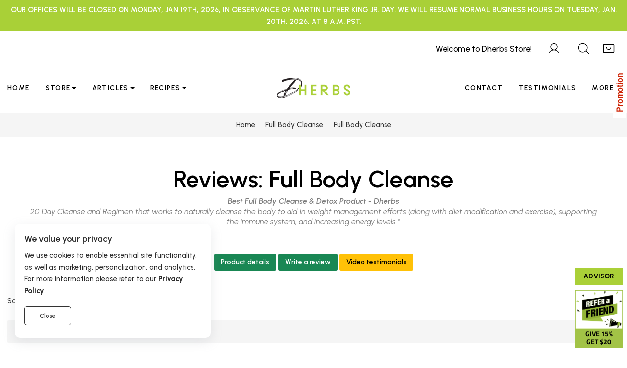

--- FILE ---
content_type: text/html; charset=utf-8
request_url: https://www.dherbs.com/store/reviews/full-body-cleanse/1/1/o2/
body_size: 39235
content:
<!doctype html>
<html lang="en" data-bs-theme="light">

<head>
<meta charset="utf-8">
<meta name="viewport" content="width=device-width, user-scalable=no, initial-scale=1.0, maximum-scale=1.0, minimum-scale=1.0">
<meta http-equiv="X-UA-Compatible" content="ie=edge">
<script>var sessionst = '50835db379124f3c67dcb4c6df002744';</script>
<script>
function setCookie(c_name, value, exdays, path) {
    var exdate = new Date();
    exdate.setDate(exdate.getDate() + exdays);
    var c_value = escape(value) + ((exdays == null) ? "" : "; expires=" + exdate.toUTCString());
    if ( path != 'undefined' ){
    	c_value = c_value + ';path='+path;
    }
    document.cookie = c_name + "=" + c_value;
}

function getCookie(c_name) {
    var i, x, y, ARRcookies = document.cookie.split(";");
    for (i = 0; i < ARRcookies.length; i++) {
        x = ARRcookies[i].substr(0, ARRcookies[i].indexOf("="));
        y = ARRcookies[i].substr(ARRcookies[i].indexOf("=") + 1);
        x = x.replace(/^\s+|\s+$/g, "");
        if (x == c_name) {
            return unescape(y);
        }
    }
}
</script>
<script>
var accsbCookieName = 'zenaccsb';
var ckcknst = 'zencklgl'; 
var legalCookie = getCookie(ckcknst);
var accsbCookie = getCookie(accsbCookieName);
</script>
	
<meta name="facebook-domain-verification" content="0376bb27v1bmjw49i26mipx11g6p5e" />

<!-- Meta Pixel Code -->
<script>
!function(f,b,e,v,n,t,s)
{if(f.fbq)return;n=f.fbq=function(){n.callMethod?
n.callMethod.apply(n,arguments):n.queue.push(arguments)};
if(!f._fbq)f._fbq=n;n.push=n;n.loaded=!0;n.version='2.0';
n.queue=[];t=b.createElement(e);t.async=!0;
t.src=v;s=b.getElementsByTagName(e)[0];
s.parentNode.insertBefore(t,s)}(window, document,'script',
'https://connect.facebook.net/en_US/fbevents.js');
fbq('init', '561985016434009');
fbq('track', 'PageView');
</script>
<noscript><img height="1" width="1" style="display:none"
src="https://www.facebook.com/tr?id=561985016434009&ev=PageView&noscript=1"
/></noscript>
<!-- End Meta Pixel Code -->


		
		<!-- Clarity tracking code for https://www.dherbs.com/ -->
	<script>
	if (typeof legalCookie == 'undefined' || legalCookie != '0' ) { 
		(function(c,l,a,r,i,t,y){
			c[a]=c[a]||function(){(c[a].q=c[a].q||[]).push(arguments)};
			t=l.createElement(r);t.async=1;t.src="https://www.clarity.ms/tag/"+i+"?ref=bwt";
			y=l.getElementsByTagName(r)[0];y.parentNode.insertBefore(t,y);
		})(window, document, "clarity", "script", "ryps6v0r7o");
	}
	</script>
		
		
	
		
	<!-- Google Tag Manager -->
	<script>
	if (typeof legalCookie == 'undefined' || legalCookie != '0' ) { 
	(function(w,d,s,l,i){w[l]=w[l]||[];w[l].push({'gtm.start':
	new Date().getTime(),event:'gtm.js'});var f=d.getElementsByTagName(s)[0],
	j=d.createElement(s),dl=l!='dataLayer'?'&l='+l:'';j.async=true;j.src=
	'https://www.googletagmanager.com/gtm.js?id='+i+dl;f.parentNode.insertBefore(j,f);
	})(window,document,'script','dataLayer2','GTM-KPX9D9H');
	}
	</script>
	<!-- End Google Tag Manager -->
	
	
<script>
if (typeof accsbCookie != 'undefined' && accsbCookie == '1' ) { 
(function(){ 
var s = document.createElement('script'), e = ! document.body ? document.querySelector('head') : document.body; 
s.src = 'https://acsbapp.com/apps/app/dist/js/app.js'; 
s.async = true; 
s.onload = function(){ 
	acsbJS.init({ 
		statementLink : '', 
		footerHtml : '', 
		hideMobile : false, 
		hideTrigger : false, 
		language : 'en', 
		position : 'left', 
		leadColor : '#82b965', 
		triggerColor : '#82b965', 
		triggerRadius : '50%', 
		triggerPositionX : 'left', 
		triggerPositionY : 'top', 
		triggerIcon : 'people', 
		triggerSize : 'medium', 
		triggerOffsetX : 10, 
		triggerOffsetY : 10, 
		mobile : { 
			triggerSize : 'medium', 
			triggerPositionX : 'left', 
			triggerPositionY : 'top', 
			triggerOffsetX : 20, 
			triggerOffsetY : 20, 
			triggerRadius : '50%' 
			} }); 
	}; 
e.appendChild(s);
}());
}
</script>

<link href="https://fonts.googleapis.com/css2?family=Urbanist:ital,wght@0,100;0,200;0,300;0,400;0,500;0,600;0,700;0,800;0,900;1,100;1,200;1,300;1,400;1,500;1,600;1,700;1,800;1,900&amp;display=swap" rel="stylesheet"><link rel="stylesheet" type="text/css" href="//d3ixge6icd4njv.cloudfront.net/store/cdn/dherbs3/css/styles004.gz.css" />

<script>
	var STOREURL = "https://www.dherbs.com/store/";
	var USPSAVFY = "1";
	var CLOUDFLARE_SITE_KEY = '0x4AAAAAAB4djm6fDuysXNC0';
</script>

<meta http-equiv="imagetoolbar" content="no" />
<meta name="author" content="Dherbs.com" />
<meta name="generator" content="Dherbs.com" />
<!--<meta property="fb:app_id" content="399079233528667" /> -->
<meta property="og:type" content="product" />
<title>Reviews: Full Body Cleanse - Best Full Body Cleanse & Detox Product - Dherbs (page 1)</title>
<meta name="keywords" content="dherbs full body cleanse, dherbs, herbs, herbal cleansing kit, herbal full body, cleansing herbs, diet, full body cleanse, herbal cleanse, herbal supplements, natural cleanse, natural herbs, herbal products, herbal formulas, herbal products, immune system, circulatory system, organs, vessels, respiratory system - " />
<meta name="description" content="Product Reviews: The Full Body Cleanse is a great way to release weight, support your immune system, and more! ✓ So what are you waiting for? Order yours from Dherbs now!  (page 1)" />
<meta property="og:title" content="Reviews: Full Body Cleanse - Best Full Body Cleanse & Detox Product - Dherbs (page 1)" />
<meta property="og:price:amount" content="140.00" />
<meta property="og:price:currency" content="USD" /><meta property="og:availability" content="instock" /><meta property="product:target_gender" content="unisex" />
<meta property="og:url" content="https://www.dherbs.com/store/reviews/full-body-cleanse/1/1/o2/" />
<meta property="og:image" content="https://www.dherbs.com/store/images/resized_350_350_dh_fbc_a2_2020.jpg" />
<meta property="og:description" content="Product Reviews: The Full Body Cleanse is a great way to release weight, support your immune system, and more! ✓ So what are you waiting for? Order yours from Dherbs now!  (page 1)" />
<meta property="og:site_name" content="Dherbs" />
<meta itemprop="name" content="Reviews: Full Body Cleanse - Best Full Body Cleanse & Detox Product - Dherbs (page 1)" />
<meta itemprop="description" content="Product Reviews: The Full Body Cleanse is a great way to release weight, support your immune system, and more! ✓ So what are you waiting for? Order yours from Dherbs now!  (page 1)" />
<meta itemprop="image" content="https://www.dherbs.com/store/images/resized_350_350_dh_fbc_a2_2020.jpg" />
<base href="https://www.dherbs.com/store/" />


<link rel="apple-touch-icon" sizes="180x180" href="https://d3ixge6icd4njv.cloudfront.net/wp-content/themes/hueman/favicons_1/apple-touch-icon.png">
<link rel="icon" type="image/png" sizes="32x32" href="https://d3ixge6icd4njv.cloudfront.net/wp-content/themes/hueman/favicons_1/favicon-32x32.png">
<link rel="icon" type="image/png" sizes="192x192" href="https://d3ixge6icd4njv.cloudfront.net/wp-content/themes/hueman/favicons_1/android-chrome-192x192.png">
<link rel="icon" type="image/png" sizes="16x16" href="https://d3ixge6icd4njv.cloudfront.net/wp-content/themes/hueman/favicons_1/favicon-16x16.png">
<link rel="manifest" href="https://d3ixge6icd4njv.cloudfront.net/wp-content/themes/hueman/favicons_1/site.webmanifest">
<link rel="mask-icon" href="https://d3ixge6icd4njv.cloudfront.net/wp-content/themes/hueman/favicons_1/safari-pinned-tab.svg" color="#5bbad5">
<meta name="msapplication-TileColor" content="#00a300">
<meta name="msapplication-TileImage" content="https://d3ixge6icd4njv.cloudfront.net/wp-content/themes/hueman/favicons_1/mstile-144x144.png">
<meta name="msapplication-config" content="https://d3ixge6icd4njv.cloudfront.net/wp-content/themes/hueman/favicons_1/browserconfig.xml">


<link rel="canonical" href="https://www.dherbs.com/store/reviews/full-body-cleanse/1/1/" /><meta name="twitter:card" content="summary_large_image">
<meta name="twitter:site" content="@dherbs">
<meta name="twitter:creator" content="@dherbs">
<meta name="twitter:title" content="Reviews: Full Body Cleanse - Best Full Body Cleanse & Detox Product - Dherbs (page 1)">
<meta name="twitter:description" content="Product Reviews: The Full Body Cleanse is a great way to release weight, support your immune system, and more! ✓ So what are you waiting for? Order yours from Dherbs now!  (page 1)">
<meta name="twitter:image" content="https://www.dherbs.com/store/images/resized_350_350_dh_fbc_a2_2020.jpg">
<script type="text/javascript">var SITEMODE = 0;</script>
<script type="text/javascript">var WBOUNCEC = 'wBounce';</script>
<link href="https://www.dherbs.com/store/rss_specials.php" rel="alternate" type="application/rss+xml" title="Dherbs.com Special Offers RSS feed" />
<link href="https://www.dherbs.com/store/sitemap.xml" rel="alternate" type="application/rss+xml" title="Dherbs.com Sitemap" />
<meta name="theme-color" content="#aad038">
<meta name="msapplication-navbutton-color" content="#aad038">
<meta name="apple-mobile-web-app-capable" content="yes">
<meta name="apple-mobile-web-app-status-bar-style" content="black-translucent">

<meta property="fb:pages" content="79010847059" />

<script>
 _affirm_config = {
   public_api_key:  "ZT2ZLCUIFL1HI2KL",
   script:          "https://cdn1.affirm.com/js/v2/affirm.js"
 };
(function(m,g,n,d,a,e,h,c){var b=m[n]||{},k=document.createElement(e),p=document.getElementsByTagName(e)[0],l=function(a,b,c){return function(){a[b]._.push([c,arguments])}};b[d]=l(b,d,"set");var f=b[d];b[a]={};b[a]._=[];f._=[];b._=[];b[a][h]=l(b,a,h);b[c]=function(){b._.push([h,arguments])};a=0;for(c="set add save post open empty reset on off trigger ready setProduct".split(" ");a<c.length;a++)f[c[a]]=l(b,d,c[a]);a=0;for(c=["get","token","url","items"];a<c.length;a++)f[c[a]]=function(){};k.async=
!0;k.src=g[e];p.parentNode.insertBefore(k,p);delete g[e];f(g);m[n]=b})(window,_affirm_config,"affirm","checkout","ui","script","ready","jsReady");
</script>

	
	
<script>
	var SITE_TEMPLATE = 'dherbs3';
</script>

<style>
.logotop {min-height: 40px;}
@media only screen and (max-width: 1199px) {
    .logotop {min-height: 50px;}
}
</style>

</head>
<body id="productreviewsBody">

			
<header id="header" class="header header-sticky header-sticky-smart disable-transition-all z-index-5">
	<div class="topbar bg-primary promo-header-container"><div class="slick-slider" data-slick-options='{&#34;arrows&#34;:false,&#34;dots&#34;:false,&#34;infinite&#34;:true,&#34;autoplay&#34;:true,&#34;autoplaySpeed&#34;:6000,&#34;responsive&#34;:[{&#34;breakpoint&#34;:1560,&#34;settings&#34;:{&#34;arrows&#34;:false,&#34;dots&#34;:false,&#34;slidesToShow&#34;:1}},{&#34;breakpoint&#34;:1200,&#34;settings&#34;:{&#34;arrows&#34;:false,&#34;dots&#34;:false,&#34;slidesToShow&#34;:1}},{&#34;breakpoint&#34;:992,&#34;settings&#34;:{&#34;arrows&#34;:false,&#34;dots&#34;:false,&#34;slidesToShow&#34;:1}},{&#34;breakpoint&#34;:576,&#34;settings&#34;:{&#34;arrows&#34;:false,&#34;dots&#34;:false,&#34;slidesToShow&#34;:1}}],&#34;slidesToShow&#34;:1}' data-animate="fadeInUp">
					<div class="item">
						<div class="fw-semibold w-100 py-4 text-center">
							<span class="text-uppercase  text-white  has-popup  " data-bid="307">Our offices will be closed on Monday, Jan 19th, 2026, in observance of Martin Luther King Jr. Day. We will resume normal business hours on Tuesday, Jan. 20th, 2026, at 8 a.m. PST.</span>
							<div class="hidden popupbid307">
								<p><b>Our offices will be closed on Monday, Jan 19th, 2026, in observance of Martin Luther King Jr. Day. We will resume normal business hours on Tuesday, Jan. 20th, 2026, at 8 a.m. PST.</b></p>
								<div class="bnrpopuptext"><h2></h2>
<p class="p-promo-header"></p>
<br></div>
							</div>
						</div> 
					</div>
					</div></div>
				<style>
					.promo-header-container{min-height: 40px;}
					@media only screen and (max-width: 500px) {
						.promo-header-container{min-height: 64px;}
					}
				</style>
							<div class="topbar">
	<div class="border-bottom ">
		<div class="container-wide container py-2">
			<div class="row py-4">

				<div class="icons-actions d-flex justify-content-end w-100 fs-28px text-body-emphasis">
				
					<div class="px-6 d-inline-block welcome-text">
						<span class="header-text ">Welcome to Dherbs Store!</span>
					</div>
					
										<div class="px-6 d-inline-block">
						<a title="My Account" class="lh-1 color-inherit text-decoration-none  btn-login " href="#"  data-bs-toggle="modal" data-bs-target="#signInModal" >
							<svg class="icon icon-user-light">
								<use xlink:href="#icon-user-light"></use>
							</svg>
						</a>
					</div>
					
										
					<div class="px-6 me-n4 d-inline-block">
						<a id="search-quick-access" title="Search" class="position-relative lh-1 color-inherit text-decoration-none" href="#" >
						<svg class="icon icon-magnifying-glass-light">
						<use xlink:href="#icon-magnifying-glass-light"></use>
						</svg>
						</a>
					</div>
					
					<style>
					.carttotalitems{display:none;}
					</style>
					<div class="px-6 me-n4 d-inline-block">
						<a title="Cart & Checkout" class="position-relative lh-1 color-inherit text-decoration-none open-cart-drawer" href="#" data-bs-toggle="offcanvas" data-bs-target="#shoppingCart" aria-controls="shoppingCart" aria-expanded="false">
							<svg class="icon icon-star-light">
								<use xlink:href="#icon-shopping-bag-open-light"></use>
							</svg>
							<span class="badge bg-dark text-white position-absolute top-0 start-100 translate-middle mt-4 rounded-circle fs-13px pt-2 p-0 square carttotalitems" style="--square-size: 18px">0</span>						</a>
					</div>
					
					
					
										
					
				</div>
			</div> 
		</div>
	</div>
</div>					<div class="sticky-area">
	<div class="main-header nav navbar bg-body navbar-light navbar-expand-xl py-6 py-xl-0">
		<div class="container-wide container flex-nowrap">
			
			<div class="w-72px d-flex d-xl-none">
				<button class="navbar-toggler align-self-center  border-0 shadow-none px-0 canvas-toggle p-4" type="button"
						data-bs-toggle="offcanvas"
						data-bs-target="#offCanvasNavBar"
						aria-controls="offCanvasNavBar"
						aria-expanded="false"
						aria-label="Toggle Navigation">
					<span class="fs-24 toggle-icon"></span>
				</button>
			</div>

			<div class="d-none d-xl-flex w-xl-50">
				<ul class="navbar-nav">
					<li class="nav-item transition-all-xl-1 py-11 me-xxl-12 me-xl-10 ">
						<a class="nav-link d-flex justify-content-between position-relative py-0 px-0 text-uppercase fw-semibold ls-1 fs-14px "
						href="https://www.dherbs.com" id="menu-item-home" aria-haspopup="true" aria-expanded="false">Home</a>
					</li>
					
					<li class="nav-item transition-all-xl-1 py-11 me-xxl-12 me-xl-10 dropdown dropdown-hover dropdown-fullwidth position-static">
						<a class="nav-link d-flex justify-content-between position-relative py-0 px-0 text-uppercase fw-semibold ls-1 fs-14px dropdown-toggle"
	   href="https://www.dherbs.com/store/" data-bs-toggle="dropdown" id="menu-item-shop" aria-haspopup="true" aria-expanded="false">Store</a>
						<div class="dropdown-menu mega-menu start-0 py-6  w-100" aria-labelledby="menu-item-shop" >
							<div class="megamenu-shop container-wide py-8 px-12">
								<div class="row">
								
									<div class="col">
										<h6 class="fs-18px"><a href="https://www.dherbs.com/store/">Store Home</a></h6><h6 class="fs-18px"><a href="https://www.dherbs.com/store/all-herbal-cleanses-c-95.html">Cleanses</a></h6><ul class="list-unstyled submenu"><li><a class="border-hover text-decoration-none py-3 d-block" href="https://www.dherbs.com/store/full-body-cleanse-p-1.html"><span class="border-hover-target">Full Body Cleanse</span></a></li><li><a class="border-hover text-decoration-none py-3 d-block" href="https://www.dherbs.com/store/going-vegan-20-day-challenge-p-836.html"><span class="border-hover-target">Going Vegan Cleanse</span></a></li><li><a class="border-hover text-decoration-none py-3 d-block" href="https://www.dherbs.com/store/10-day-cleanses-c-45.html"><span class="border-hover-target">10 Day Cleanses</span></a></li><li><a class="border-hover text-decoration-none py-3 d-block" href="https://www.dherbs.com/store/specialty-cleanses-c-89.html"><span class="border-hover-target">Specialty Cleanses</span></a></li><li><a class="border-hover text-decoration-none py-3 d-block" href="https://www.dherbs.com/store/kits-packages-c-88.html"><span class="border-hover-target">Kits + Packages</span></a></li></ul><h6 class="fs-18px"><a href="https://www.dherbs.com/store/teas-c-37.html">Herbal Teas</a></h6><h6 class="fs-18px"><a href="https://www.dherbs.com/store/dherbs-juice-this-3-day-juice-cleanse-p-747.html">Juice Cleanse</a></h6><h6 class="fs-18px"><a href="https://www.dherbs.com/store/powders-c-92.html">Powders</a></h6><h6 class="fs-18px"><a href="https://www.dherbs.com/store/immune-related-products-c-97.html">Immune-Related Products</a></h6><h6 class="fs-18px"><a href="https://www.dherbs.com/store/dherbs-kitchen-raw-food-snacks-c-98.html">Raw Food Snacks</a></h6>									</div>
									<div class="col">
										<h6 class="fs-18px"><a href="https://www.dherbs.com/store/all-herbal-supplements-c-2.html">Supplements</a></h6><ul class="list-unstyled submenu"><li><a class="border-hover text-decoration-none py-3 d-block" href="https://www.dherbs.com/store/all-herbal-supplements-c-2.html"><span class="border-hover-target">Herbal Supplements</span></a></li><li><a class="border-hover text-decoration-none py-3 d-block" href="https://www.dherbs.com/store/supplements-for-men-c-15.html"><span class="border-hover-target">Men Supplements</span></a></li><li><a class="border-hover text-decoration-none py-3 d-block" href="https://www.dherbs.com/store/supplements-for-women-c-22.html"><span class="border-hover-target">Women Supplements</span></a></li><li><a class="border-hover text-decoration-none py-3 d-block" href="https://www.dherbs.com/store/vitamins-and-minerals-c-39.html"><span class="border-hover-target">Vitamins & Minerals</span></a></li><li><a class="border-hover text-decoration-none py-3 d-block" href="https://www.dherbs.com/store/supplements-for-optimal-health-c-13.html"><span class="border-hover-target">Optimal Health</span></a></li><li><a class="border-hover text-decoration-none py-3 d-block" href="https://www.dherbs.com/store/weight-management-supplements-c-28.html"><span class="border-hover-target">Weight Management</span></a></li><li><a class="border-hover text-decoration-none py-3 d-block" href="https://www.dherbs.com/store/herbal-digestives-c-23.html"><span class="border-hover-target">Herbal Digestives</span></a></li><li><a class="border-hover text-decoration-none py-3 d-block" href="https://www.dherbs.com/store/sexual-health-c-46.html"><span class="border-hover-target">Sexual Health</span></a></li></ul>									</div>
									<div class="col">
										<h6 class="fs-18px">Personal Care</h6><ul class="list-unstyled submenu"><li><a class="border-hover text-decoration-none py-3 d-block" href="https://www.dherbs.com/store/aromatherapy-inhalers-c-7.html"><span class="border-hover-target">Aromatherapy Inhalers</span></a></li><li><a class="border-hover text-decoration-none py-3 d-block" href="https://www.dherbs.com/store/aura-sprays-c-48.html"><span class="border-hover-target">Aura Sprays</span></a></li><li><a class="border-hover text-decoration-none py-3 d-block" href="https://www.dherbs.com/store/bath-drops-essential-oil-c-49.html"><span class="border-hover-target">Bath Drops (Essential Oil)</span></a></li><li><a class="border-hover text-decoration-none py-3 d-block" href="https://www.dherbs.com/store/hygiene-and-beauty-c-29.html"><span class="border-hover-target">Hygeine & Beauty</span></a></li><li><a class="border-hover text-decoration-none py-3 d-block" href="https://www.dherbs.com/store/supplements-for-athletes-c-12.html"><span class="border-hover-target">For Athletes</span></a></li><li><a class="border-hover text-decoration-none py-3 d-block" href="https://www.dherbs.com/store/supplements-for-pregnancy-c-31.html"><span class="border-hover-target">Pregnancy</span></a></li><li><a class="border-hover text-decoration-none py-3 d-block" href="https://www.dherbs.com/store/yoni-steamer-c-109.html"><span class="border-hover-target">Yoni Steamer</span></a></li><li><a class="border-hover text-decoration-none py-3 d-block" href="https://www.dherbs.com/store/yoni-steam-bags-c-108.html"><span class="border-hover-target">Yoni Steam Bags</span></a></li></ul>									</div>

									<div class="col">
										<h6 class="fs-18px"><a href="https://www.dherbs.com/store/accessories-c-3.html">Accessories</a></h6><ul class="list-unstyled submenu"><li><a class="border-hover text-decoration-none py-3 d-block" href="https://www.dherbs.com/store/chest-salve-p-726.html"><span class="border-hover-target">Chest Salve</span></a></li><li><a class="border-hover text-decoration-none py-3 d-block" href="https://www.dherbs.com/store/candles-c-76.html"><span class="border-hover-target">Candles</span></a></li><li><a class="border-hover text-decoration-none py-3 d-block" href="https://www.dherbs.com/store/club-dherbs-c-69.html"><span class="border-hover-target">Club Dherbs</span></a></li><li><a class="border-hover text-decoration-none py-3 d-block" href="https://www.dherbs.com/store/ebooks-c-33.html"><span class="border-hover-target">Ebooks</span></a></li><li><a class="border-hover text-decoration-none py-3 d-block" href="https://www.dherbs.com/store/gift-certificates-c-75.html"><span class="border-hover-target">Gift Certificates</span></a></li></ul><h6 class="fs-18px"><a href="https://www.dherbs.com/store/activewear-c-100.html">Activewear</a></h6>									</div>
									
									<div class="col">
										<h6 class="fs-18px"><a href="https://www.dherbs.com/store/specials.html">Sales & Specials</a></h6><h6 class="fs-18px"><a href="https://www.dherbs.com/club-dherbs/">Club Dherbs</a></h6><h6 class="fs-18px"><a href="https://www.dherbs.com/store/products_all.html?disp_order=1">All Products</a></h6><h6 class="fs-18px"><a href="https://www.dherbs.com/store/products_new.html">New Products</a></h6><h6 class="fs-18px"><a href="https://www.dherbs.com/store/featured_products.html">Featured Products</a></h6><h6 class="fs-18px"><a href="https://www.dherbs.com/store/ingredient_search.html">Ingredient Search</a></h6><h6 class="fs-18px"><a href="https://www.dherbs.com/store/product_finder.html">Product Finder</a></h6><h6 class="fs-18px"><a href="https://www.dherbs.com/product-review-discounts/">Review Discounts</a></h6><h6 class="fs-18px"><a href="https://www.dherbs.com/dherbs-rewards-points-program/">Rewards Points</a></h6><h6 class="fs-18px"><a href="https://www.dherbs.com/store/gv_faq.html">Gift Certificates</a></h6><h6 class="fs-18px"><a href="https://www.dherbs.com/distribution/">Distributor</a></h6>									</div>
								
								</div>
							</div>
						</div>
					</li>
					
					<li class="nav-item transition-all-xl-1 py-11 me-xxl-12 me-xl-10 dropdown dropdown-hover">
						<a class="nav-link d-flex justify-content-between position-relative py-0 px-0 text-uppercase fw-semibold ls-1 fs-14px dropdown-toggle" href="https://www.dherbs.com/articles/" data-bs-toggle="dropdown" id="menu-item-pages" aria-haspopup="true" aria-expanded="false">Articles</a>
						<ul class="list-unstyled submenu dropdown-menu py-6 mm-articles" aria-labelledby="menu-item-pages">
							<li class="px-6"><a class="border-hover text-decoration-none py-3 d-block" href="https://www.dherbs.com/news/"><span class="border-hover-target">News</span></a></li><li class="px-6"><a class="border-hover text-decoration-none py-3 d-block" href="https://www.dherbs.com/articles/"><span class="border-hover-target">All Articles</span></a></li><li class="px-6"><a class="border-hover text-decoration-none py-3 d-block" href="https://www.dherbs.com/articles/mens-health/"><span class="border-hover-target">Men's Health</span></a></li><li class="px-6"><a class="border-hover text-decoration-none py-3 d-block" href="https://www.dherbs.com/articles/womens-health/"><span class="border-hover-target">Women's Health</span></a></li><li class="px-6"><a class="border-hover text-decoration-none py-3 d-block" href="https://www.dherbs.com/articles/childs-health/"><span class="border-hover-target">Child's Health</span></a></li><li class="px-6"><a class="border-hover text-decoration-none py-3 d-block" href="https://www.dherbs.com/articles/emotional-and-mental-health/"><span class="border-hover-target">Emotional & Mental Health</span></a></li><li class="px-6"><a class="border-hover text-decoration-none py-3 d-block" href="https://www.dherbs.com/articles/weight-loss/"><span class="border-hover-target">Weight Loss</span></a></li><li class="px-6"><a class="border-hover text-decoration-none py-3 d-block" href="https://www.dherbs.com/articles/wellness-prevention/"><span class="border-hover-target">Wellness & Prevention</span></a></li><li class="px-6"><a class="border-hover text-decoration-none py-3 d-block" href="https://www.dherbs.com/articles/diet-nutrition/"><span class="border-hover-target">Diet & Nutrition</span></a></li><li class="px-6"><a class="border-hover text-decoration-none py-3 d-block" href="https://www.dherbs.com/articles/health-beauty/"><span class="border-hover-target">Health & Beauty</span></a></li><li class="px-6"><a class="border-hover text-decoration-none py-3 d-block" href="https://www.dherbs.com/articles/inspirational/"><span class="border-hover-target">Inspirational</span></a></li><li class="px-6"><a class="border-hover text-decoration-none py-3 d-block" href="https://www.dherbs.com/articles/general-topics/"><span class="border-hover-target">General Topics</span></a></li><li class="px-6"><a class="border-hover text-decoration-none py-3 d-block" href="https://www.dherbs.com/articles/featured-articles/"><span class="border-hover-target">Featured Articles</span></a></li><li class="px-6"><a class="border-hover text-decoration-none py-3 d-block" href="https://www.dherbs.com/articles/astrology/"><span class="border-hover-target">Astrology</span></a></li><li class="px-6"><a class="border-hover text-decoration-none py-3 d-block" href="https://www.dherbs.com/articles-a-z/"><span class="border-hover-target">Articles A-Z</span></a></li>						</ul>
					</li>
					
					<li class="nav-item transition-all-xl-1 py-11 me-xxl-12 me-xl-10 dropdown dropdown-hover dropdown-fullwidth position-static">
						<a class="nav-link d-flex justify-content-between position-relative py-0 px-0 text-uppercase fw-semibold ls-1 fs-14px dropdown-toggle" href="https://www.dherbs.com/recipes/" data-bs-toggle="dropdown" id="menu-item-blocks" aria-haspopup="true" aria-expanded="false">Recipes</a>
						<div class="dropdown-menu mega-menu start-0 py-6 w-100" aria-labelledby="menu-item-shop">
							<div class="megamenu-shop container-wide py-8 px-12 menu-recipes">
								<div class="row">
									<div class="col">
										<h6 class="fs-18px"><a class="color-green" href="https://www.dherbs.com/recipes/category/raw/">Raw</a></h6><h6 class="fs-18px"><a class="color-green" href="https://www.dherbs.com/recipes/category/vegan/">Vegan</a></h6><h6 class="fs-18px"><a class="color-green" href="https://www.dherbs.com/recipes/category/vegetarian/">Vegetarian</a></h6><h6 class="fs-18px"><a class="color-green" href="https://www.dherbs.com/recipes/category/gluten-free/">Gluten Free</a></h6>									</div>
	
									<div class="col">
										<ul class="list-unstyled">
											<li><a class="border-hover text-decoration-none py-3 d-block" href="https://www.dherbs.com/recipes/category/breakfast/"><span class="border-hover-target">Breakfast</span></a></li><li><a class="border-hover text-decoration-none py-3 d-block" href="https://www.dherbs.com/recipes/category/desserts/"><span class="border-hover-target">Desserts</span></a></li><li><a class="border-hover text-decoration-none py-3 d-block" href="https://www.dherbs.com/recipes/category/entrees/"><span class="border-hover-target">Entrees</span></a></li><li><a class="border-hover text-decoration-none py-3 d-block" href="https://www.dherbs.com/recipes/category/sides/"><span class="border-hover-target">Sides</span></a></li><li><a class="border-hover text-decoration-none py-3 d-block" href="https://www.dherbs.com/recipes/category/salads-dressings/"><span class="border-hover-target">Salads & Dressings</span></a></li><li><a class="border-hover text-decoration-none py-3 d-block" href="https://www.dherbs.com/recipes/category/appetizers-snacks/"><span class="border-hover-target">Appetizers & Snacks</span></a></li>										</ul>
									</div>
									
									<div class="col">
										<ul class="list-unstyled">
											<li><a class="border-hover text-decoration-none py-3 d-block" href="https://www.dherbs.com/recipes/category/breads/"><span class="border-hover-target">Breads</span></a></li><li><a class="border-hover text-decoration-none py-3 d-block" href="https://www.dherbs.com/recipes/category/dehydrated/"><span class="border-hover-target">Dehydrated</span></a></li><li><a class="border-hover text-decoration-none py-3 d-block" href="https://www.dherbs.com/recipes/category/dips-spreads/"><span class="border-hover-target">Dips & Spreads</span></a></li><li><a class="border-hover text-decoration-none py-3 d-block" href="https://www.dherbs.com/recipes/category/condiments/"><span class="border-hover-target">Condiments</span></a></li><li><a class="border-hover text-decoration-none py-3 d-block" href="https://www.dherbs.com/recipes/category/soups-stews/"><span class="border-hover-target">Soups & Stews</span></a></li><li><a class="border-hover text-decoration-none py-3 d-block" href="https://www.dherbs.com/recipes/category/smoothies-juices/"><span class="border-hover-target">Smoothies & Juices</span></a></li>										</ul>
									</div>

									<div class="col d-xxl-block d-none megamenu-shop-banner more-cl4" data-bs-theme="light">
										<div class="card border-0 mt-4">
											<img src="https://d3ixge6icd4njv.cloudfront.net/wp-content/uploads/2024/08/FBC_Recipes.jpg" alt="bg mega menu" class="card-img">
											<div class="card-img-overlay d-flex flex-column mx-2 px-9 py-6">
												<p class="ls-1 fw-semibold mb-4 mt-3 text-uppercase" style="color:white;">
													getting ready for the fbc?												</p>
												<h3 style="color:white;">All Approved <br/>Recipes Here.</h3>
												<div class="mt-auto">
													<a href="https://www.dherbs.com/recipes/category/full-body-cleanse-approved/" class="btn btn-white">View FBC Approved</a>
												</div>
											</div>
										</div>
									</div>
									
									<div class="col d-xxl-block d-none megamenu-shop-banner more-cl4" data-bs-theme="light">
										<div class="card border-0 mt-4">
											<img src="https://d3ixge6icd4njv.cloudfront.net/wp-content/uploads/2024/08/All_Recipes.jpg" alt="bg mega menu" class="card-img">
											<div class="card-img-overlay d-flex flex-column mx-2 px-9 py-6">
												<p class="ls-1 fw-semibold mb-4 mt-3 text-uppercase" style="color:white;">
													hundreds of recipes												</p>
												<h3 style="color:white;">Your Guide to <br/>Eating Healthier</h3>
												<div class="mt-auto">
													<a href="https://www.dherbs.com/all-recipes/" class="btn btn-white">View All Recipes</a>
												</div>
											</div>
										</div>
									</div>
									
								</div>
							</div>
						</div>
					</li>
				</ul>
			</div>
			
			<a href="https://www.dherbs.com" title="Dherbs - Herbal Supplements, Herbal Remedies, Natural Healing Remedies, Full Body Detox" class="navbar-brand px-8 py-4 mx-auto">
				<picture>
					<source class="logotop" srcset="https://d3ixge6icd4njv.cloudfront.net/wp-content/uploads/2020/12/dherbs-logo-2.png.webp" type="image/webp" alt="Dherbs - Herbal Supplements, Herbal Remedies, Natural Healing Remedies, Full Body Detox">
					<img class="logotop" src="https://d3ixge6icd4njv.cloudfront.net/wp-content/uploads/2020/12/dherbs-logo-2.png" alt="Dherbs - Herbal Supplements, Herbal Remedies, Natural Healing Remedies, Full Body Detox">
				</picture>
			</a>

			<div class="icons-actions d-flex justify-content-end w-xl-50 fs-28px text-body-emphasis ">
			
				<ul class="navbar-nav mm-right">
					
					<li class="nav-item transition-all-xl-1 py-11 me-xxl-12 me-xl-10 ">
						<a class="nav-link d-flex justify-content-between position-relative py-0 px-0 text-uppercase fw-semibold ls-1 fs-14px "
						href="https://www.dherbs.com/contact/" id="menu-item-home" aria-haspopup="true" aria-expanded="false">Contact</a>
					</li>
					
					<li class="nav-item transition-all-xl-1 py-11 me-xxl-12 me-xl-10 ">
						<a class="nav-link d-flex justify-content-between position-relative py-0 px-0 text-uppercase fw-semibold ls-1 fs-14px "
						href="https://www.dherbs.com/store/reviews/" id="menu-item-home" aria-haspopup="true" aria-expanded="false">Testimonials</a>
					</li>
					
					<li class="nav-item transition-all-xl-1 py-11 dropdown dropdown-hover dropdown-fullwidth position-static">
						<a class="nav-link d-flex justify-content-between position-relative py-0 px-0 text-uppercase fw-semibold ls-1 fs-14px dropdown-toggle"
	   href="#" data-bs-toggle="dropdown" id="menu-item-shop" aria-haspopup="true" aria-expanded="false">More</a>
						<div class="dropdown-menu mega-menu start-0 py-6  w-100" aria-labelledby="menu-item-shop" >
							<div class="megamenu-shop container-wide py-8 px-12">
								<div class="row">
								
									<div class="col">
										<h6 class="fs-18px">Resources</h6><ul class="list-unstyled submenu"><li><a class="border-hover text-decoration-none py-3 d-block" href="https://www.dherbs.com/conditions/"><span class="border-hover-target">A-Z Health Conditions</span></a></li><li><a class="border-hover text-decoration-none py-3 d-block" href="https://www.dherbs.com/detox-troubleshooting/"><span class="border-hover-target">Detox Troubleshooting</span></a></li><li><a class="border-hover text-decoration-none py-3 d-block" href="https://www.dherbs.com/food-combining-chart/"><span class="border-hover-target">Food Combining Chart</span></a></li><li><a class="border-hover text-decoration-none py-3 d-block" href="https://www.dherbs.com/faq/"><span class="border-hover-target">Frequent Product Questions</span></a></li><li><a class="border-hover text-decoration-none py-3 d-block" href="https://www.dherbs.com/quizzes/"><span class="border-hover-target">Quizzes</span></a></li></ul>									</div>
									<div class="col">
										<h6 class="fs-18px">Resources</h6><ul class="list-unstyled submenu"><li><a class="border-hover text-decoration-none py-3 d-block" href="https://www.dherbs.com/store/herbalist.html"><span class="border-hover-target">Ask The Herbalist</span></a></li><li><a class="border-hover text-decoration-none py-3 d-block" href="https://www.dherbs.com/journal/"><span class="border-hover-target">Customer Journals</span></a></li><li><a class="border-hover text-decoration-none py-3 d-block" href="https://www.dherbs.com/social-media/"><span class="border-hover-target">Social Media</span></a></li><li><a class="border-hover text-decoration-none py-3 d-block" href="https://www.dherbs.com/newsletter/"><span class="border-hover-target">Newsletter</span></a></li><li><a class="border-hover text-decoration-none py-3 d-block" href="https://www.dherbs.com/dhtv/"><span class="border-hover-target">DhTV</span></a></li></ul>									</div>
									<div class="col">
										<h6 class="fs-18px">Customer Service</h6><ul class="list-unstyled submenu"><li><a class="border-hover text-decoration-none py-3 d-block" href="https://www.dherbs.com/local-pickup/"><span class="border-hover-target">Local Pickups</span></a></li><li><a class="border-hover text-decoration-none py-3 d-block" href="https://www.dherbs.com/store/authorized_dherbs_distributors.html"><span class="border-hover-target">Find a Store</span></a></li><li><a class="border-hover text-decoration-none py-3 d-block" href="https://www.dherbs.com/store/shippinginfo.html"><span class="border-hover-target">Shipping & Returns Policy</span></a></li><li><a class="border-hover text-decoration-none py-3 d-block" href="https://www.dherbs.com/site-troubleshooting/"><span class="border-hover-target">Site Troubleshooting</span></a></li><li><a class="border-hover text-decoration-none py-3 d-block" href="https://www.dherbs.com/store/advisor.html"><span class="border-hover-target">Advisor</span></a></li><li><a class="border-hover text-decoration-none py-3 d-block" href="https://www.dherbs.com/store/survey.html"><span class="border-hover-target">Survey</span></a></li><li><a class="border-hover text-decoration-none py-3 d-block" href="https://www.dherbs.com/contact/"><span class="border-hover-target">Contact Us</span></a></li></ul>									</div>

									<div class="col d-xxl-block d-none megamenu-shop-banner more-cl4" data-bs-theme="light">
										<div class="card border-0 mt-4">
											<img src="https://d3ixge6icd4njv.cloudfront.net/wp-content/uploads/2024/05/newsite-dherbs-more-med.jpg" alt="bg mega menu" class="card-img">
											<div class="card-img-overlay d-flex flex-column mx-2 px-9 py-6">
												<p class="ls-1 fw-semibold mb-4 mt-3 text-uppercase" style="color:white;">
													hundreds of products												</p>
												<h3 style="color:white;">Find the Right One<br /> For You</h3>
												<div class="mt-auto">
													<a href="https://dherbs.com/store/" class="btn btn-white">Shop</a>
												</div>
											</div>
										</div>
									</div>
									
									<div class="col">
										<div class="dherbs-websites">
											<ul>
												<li class="dhws-dherbs"><a title="Dherbs" href="https://www.dherbs.com/"><picture> <source class="sitelogo lazy" srcset="https://d3ixge6icd4njv.cloudfront.net/wp-content/uploads/2020/12/logo-dherbs.png.webp" type="image/webp" data-srcset="https://d3ixge6icd4njv.cloudfront.net/wp-content/uploads/2020/12/logo-dherbs.png.webp" /> <img class="sitelogo lazy-image" data-src="https://d3ixge6icd4njv.cloudfront.net/wp-content/uploads/2020/12/logo-dherbs.png" alt="Dherbs" data-src="https://d3ixge6icd4njv.cloudfront.net/wp-content/uploads/2020/12/logo-dherbs.png" data-original="https://d3ixge6icd4njv.cloudfront.net/wp-content/uploads/2020/12/logo-dherbs.png" /> </picture></a></li><li class="dhws-dherbsactive"><a title="Dherbs Active" href="https://www.dherbsactive.com/"><picture> <source class="sitelogo lazy" srcset="https://d3ixge6icd4njv.cloudfront.net/wp-content/uploads/2020/12/logo-active3.png.webp" type="image/webp" data-srcset="https://d3ixge6icd4njv.cloudfront.net/wp-content/uploads/2020/12/logo-active3.png.webp" /> <img class="sitelogo lazy-image" data-src="https://d3ixge6icd4njv.cloudfront.net/wp-content/uploads/2020/12/logo-active3.png" alt="Dherbs Active" data-src="https://d3ixge6icd4njv.cloudfront.net/wp-content/uploads/2020/12/logo-active3.png" data-original="https://d3ixge6icd4njv.cloudfront.net/wp-content/uploads/2020/12/logo-active3.png" /> </picture></a></li><li class="dhws-dherbs180"><a title="Dherbs 180 Challenge" href="https://www.dherbs180.com/"><picture> <source class="sitelogo lazy" srcset="https://d3ixge6icd4njv.cloudfront.net/wp-content/uploads/2020/12/logo-180.png.webp" type="image/webp" data-srcset="https://d3ixge6icd4njv.cloudfront.net/wp-content/uploads/2020/12/logo-180.png.webp" /> <img class="sitelogo lazy-image" data-src="https://d3ixge6icd4njv.cloudfront.net/wp-content/uploads/2020/12/logo-180.png" alt="Dherbs 180 Challenge" data-src="https://d3ixge6icd4njv.cloudfront.net/wp-content/uploads/2020/12/logo-180.png" data-original="https://d3ixge6icd4njv.cloudfront.net/wp-content/uploads/2020/12/logo-180.png" /> </picture></a></li><li class="dhws-dherbskitchen"><a title="Dherbs Kitchen" href="https://www.dherbskitchen.com/"><picture> <source class="sitelogo lazy" srcset="https://d3ixge6icd4njv.cloudfront.net/wp-content/uploads/2020/12/logo-kitchen.png.webp" type="image/webp" data-srcset="https://d3ixge6icd4njv.cloudfront.net/wp-content/uploads/2020/12/logo-kitchen.png.webp" /> <img class="sitelogo lazy-image" data-src="https://d3ixge6icd4njv.cloudfront.net/wp-content/uploads/2020/12/logo-kitchen.png" alt="Dherbs Kitchen" data-src="https://d3ixge6icd4njv.cloudfront.net/wp-content/uploads/2020/12/logo-kitchen.png" data-original="https://d3ixge6icd4njv.cloudfront.net/wp-content/uploads/2020/12/logo-kitchen.png" /> </picture></a></li>											</ul>
										</div>
									</div>
								</div>
							</div>
						</div>
					</li>
				</ul>
			</div>
		</div>
	</div>
</div>

<style>
@media (max-width: 1560px) {
  .menu-recipes .more-cl4 .btn{font-size:85%;}
}
@media (max-width: 1430px) {
  .menu-recipes .more-cl4 h3{font-size: 1.4rem;}
  .menu-recipes .more-cl4 .btn{font-size:80%;}
}
</style>	</header>
	
<main id="content" class="wrapper layout-page">
	
	
		
	
      		
		
	<style>
	#main-search-area .clearfix{clear:both;}
	</style>
	
	<div id="main-search-area" class="row">
		
		<div class="col-md-12 col-sm-12 col-xs-12" >
			<buton type="reset" class="main-search-reset">
		<svg width="7" height="7" viewBox="300.5 391 10 10">
			<path d="M300.5 391.75l.75-.75 4.25 4.25 4.25-4.25.75.75-4.125 4.25 4.125 4.25-.75.75-4.25-4.25-4.25 4.25-.75-.75 4.25-4.25"></path>
		</svg>
	  </buton>
				  <input type="text" class="main-search" placeholder="Search"/>
				  <div class="xs-margin clearfix"></div>
					<div class="mysearches" style="color:grey;font-style:italic;"></div>
				  <div class="results"></div>
				  <div class="lg-margin clearfix fd-above"></div>
				  
				  <div class="row filters-demo">
					
					<div class="col-md-4 col-sm-4 col-xs-12  leftbnr" ><a href="https://www.dherbs.com/store/index.php?main_page=redirect&amp;action=banner&amp;goto=221" ><img data-src="//d3ixge6icd4njv.cloudfront.net/store/images/PF_Banner06a.jpg" class="img-responsive lazy-image"></a></div>					
					  <div class="col-md-2 col-sm-4 col-xs-12 firstcol" >
						<h5>Try searching</h5>
						<ul class="suggested">
							<li><a href="#">Full Body Cleanse</a></li>
							<li><a href="#">Weight</a></li>
							<li><a href="#">Cleanse</a></li>
							<li><a href="#">Food Combining Chart</a></li>
							<li><a href="#">Tea</a></li>
							<li><a href="#">Detox</a></li>
							<li><a href="#">Hair</a></li>
							<li><a href="#">Blood</a></li>
						</ul>
					  </div>
					  <div class="col-md-6 col-sm-4 col-xs-12 seccol" >
						<h5>Filter - <small>click to toggle on/off</small></h5>
						<ul class="filters">
							<li><i class="fa fa-shopping-cart area"></i><a href="#" data-filteractive="0" data-filter="1">Products</a></li>
							<li><i class="fa fa-align-left area"></i><a href="#" data-filteractive="0" data-filter="10">Ingredients</a></li>
							<li><i class="fa fa-tags area"></i><a href="#" data-filteractive="0" data-filter="2">Product Categories</a></li>
							<li><i class="fa fa-newspaper area"></i><a href="#" data-filteractive="0" data-filter="3">Articles</a></li>
							<li><i class="fa fa-cutlery area"></i><a href="#" data-filteractive="0" data-filter="4">Recipes</a></li>
							<li><i class="fa fa-plus-square area"></i><a href="#" data-filteractive="0" data-filter="5">Health Conditions</a></li>
							<li><i class="fa fa-question area"></i><a href="#" data-filteractive="0" data-filter="6">Health Questions</a></li>
							<li><i class="fa fa-question-circle area"></i><a href="#" data-filteractive="0" data-filter="7">Product Questions</a></li>
							<li><i class="fa fa-star area"></i><a href="#" data-filteractive="0" data-filter="8">Product Reviews</a></li>
							<!--<li><i class="fa fa-info-circle area"></i><a href="#" data-filteractive="0" data-filter="9">Suggested Searches</a></li>-->
						</ul>
					  </div>
				  </div>
				</div>
			</div>
 

	<div id="shoppingCart" data-bs-scroll="false" class="offcanvas offcanvas-end">
		<div class="offcanvas-header fs-4 border-bottom">
			<h4 class="offcanvas-title fw-semibold">Shopping Bag</h4>
			<button type="button" class="btn-close btn-close-bg-none" data-bs-dismiss="offcanvas" aria-label="Close">
				<i class="far fa-times"></i>
			</button>
		</div><div class="offcanvas-body pt-10 mb-2 mb-xl-0 text-center cartBoxEmpty">Your cart is empty.</div>
		<div class="offcanvas-footer flex-wrap">
			<a href="https://www.dherbs.com/store/" class="btn btn-dark w-100 mb-7" title="Check Out">Continue Shopping</a>
		</div></div>
<span class="nonloggedin"></span>	
			<div class="bg-body-secondary">
			<div class="container">
				<nav class="py-4 lh-30px" aria-label="breadcrumb">
					<ol class="breadcrumb justify-content-center py-1" itemscope="" itemtype="https://schema.org/BreadcrumbList">
						
					  <li class="breadcrumb-item" itemprop="itemListElement" itemscope="" itemtype="https://schema.org/ListItem"><a itemprop="item" href="https://www.dherbs.com/store/"><span itemprop="name">Home</span></a><meta itemprop="position" content="1"></li>
<li class="breadcrumb-item" itemprop="itemListElement" itemscope="" itemtype="https://schema.org/ListItem"><a itemprop="item"  href="https://www.dherbs.com/store/full-body-cleanse-c-11.html"><span itemprop="name">Full Body Cleanse</span></a><meta itemprop="position" content="2"></li>
<li class="breadcrumb-item" itemprop="itemListElement" itemscope="" itemtype="https://schema.org/ListItem"><a itemprop="item"  href="https://www.dherbs.com/store/full-body-cleanse-p-1.html"><span itemprop="name">Full Body Cleanse</span></a><meta itemprop="position" content="3"></li>
<li class="breadcrumb-item active" itemprop="itemListElement" itemscope="" itemtype="https://schema.org/ListItem"><span itemprop="name">Reviews</span><meta itemprop="position" content="4"></li>
					</ol>
				</nav>
			</div>
		</div>
		
	
	
<section class="page-title  position-relative">
	<div class="text-center py-13">
		<div class="container">
			<h1 class="mb-3">Reviews: <a href="https://www.dherbs.com/store/full-body-cleanse-p-1.html" title="Full Body Cleanse - Best Full Body Cleanse & Detox Product  - Dherbs">Full Body Cleanse</a></h1>
							<h2 class="mb-2 fs-6 fst-italic "><a class="text-light-emphasis " href="https://www.dherbs.com/store/full-body-cleanse-p-1.html" title="Full Body Cleanse - Best Full Body Cleanse & Detox Product  - Dherbs">Best Full Body Cleanse & Detox Product  - Dherbs</a></h2>
										<p class="mb-0 fs-6 fst-italic text-light-emphasis fw-normal lh-sm">20 Day Cleanse and Regimen that works to naturally cleanse the body to aid in weight management efforts (along with diet modification and exercise), supporting the immune system, and increasing energy levels.*</p>
					</div>
	</div>
</section>

<div class="container container-xxl" data-animate="fadeInUp">
	<div class="text-center mb-10">
		<a class="btn btn-sm btn-success mb-3" role="button" href="https://www.dherbs.com/store/full-body-cleanse-p-1.html">Product details</a>		<a class="btn btn-sm btn-success mb-3" role="button" href="https://www.dherbs.com/store/index.php?main_page=product_reviews_write&amp;products_id=1">Write a review</a>		<a class="btn btn-sm btn-warning mb-3" role="button" target="_blank" href="https://www.dherbs.com/dhtv/video-testimonials/">Video testimonials</a>	</div>
	
	<div class="sort-box">Sort by: 
	<div class="dropdown bg-body-secondary rounded sort-dropdown mx-3"><a href="#" class="form-select dropdown-toggle d-flex justify-content-between align-items-center text-decoration-none text-secondary p-5 position-relative d-block" role="button" data-bs-toggle="dropdown" aria-expanded="false">Ranking: high to low</a>	
		<div class="dropdown-menu w-100 px-0 py-4" style=""><a class="dropdown-item px-6 py-4" href="//www.dherbs.com/store/reviews/full-body-cleanse/1/1/o2/">Ranking: high to low</a><a class="dropdown-item px-6 py-4" href="//www.dherbs.com/store/reviews/full-body-cleanse/1/1/o3/">Ranking: low to high</a>
		</div>
	</div></div> 
	
				<input type="text" class="form-control filter filter-reviews mt-5 mb-5" value="" placeholder="Filter" data-pid="1" />
		<div class="rev reviews default">				
				<div class="border-bottom pb-7 pt-10" itemscope itemtype="https://schema.org/Review">
					<span itemprop="itemReviewed" itemscope itemtype="https://schema.org/Product">
						<span itemprop="name" content="Full Body Cleanse"></span>
						<span itemprop="brand" itemtype="http://schema.org/Brand" itemscope>
							<meta itemprop="name" content="Dherbs.com" />
						</span>
													<span itemprop="image" content="https://d3ixge6icd4njv.cloudfront.net/store/images/resized_350_350_dh_fbc_a2_2020.jpg" ></span>
																			<span itemprop="description" content="20 Day Cleanse and Regimen that works to naturally cleanse the body to aid in weight management efforts (along with diet modification and exercise), supporting the immune system, and increasing energy levels.*" ></span>
												<span itemprop="sku" content="1" ></span>
													<span itemprop="gtin12" content="818103012017" ></span>
												
						<span itemprop="aggregateRating" itemscope itemtype="http://schema.org/AggregateRating">
							<span itemprop="ratingValue" content="4.84"></span>
							<span itemprop="reviewCount" content="5085"></span>
						</span>
						
					</span>
					
					<span itemprop="reviewRating" itemtype="https://schema.org/Rating" itemscope>
						<meta itemprop="ratingValue" content="5" />
						<meta itemprop="bestRating" content="5" />
					</span>
					
					<div class="d-flex align-items-center mb-6">
						<div class="d-flex align-items-center fs-15px ls-0">
							<div class="rating">
								<div class="empty-stars">
									<span class="star"><svg class="icon star-o"><use xlink:href="#star-o"></use></svg></span>
									<span class="star"><svg class="icon star-o"><use xlink:href="#star-o"></use></svg></span>
									<span class="star"><svg class="icon star-o"><use xlink:href="#star-o"></use></svg></span>
									<span class="star"><svg class="icon star-o"><use xlink:href="#star-o"></use></svg></span>
									<span class="star"><svg class="icon star-o"><use xlink:href="#star-o"></use></svg></span>
								</div>
								<div class="filled-stars" style="width: 100%">
									<span class="star"><svg class="icon star text-primary"><use xlink:href="#star"></use></svg></span>
									<span class="star"><svg class="icon star text-primary"><use xlink:href="#star"></use></svg></span>
									<span class="star"><svg class="icon star text-primary"><use xlink:href="#star"></use></svg></span>
									<span class="star"><svg class="icon star text-primary"><use xlink:href="#star"></use></svg></span>
									<span class="star"><svg class="icon star text-primary"><use xlink:href="#star"></use></svg></span>
								</div>
							</div>
						</div>
					</div>
					<div class="d-flex justify-content-start align-items-center mb-5">
						<div class="">
							<h5 class="mt-0 mb-4 fs-14px text-uppercase ls-1" itemprop="author" itemscope itemtype="http://schema.org/Person"><span itemprop="name">ROCHELLE</span></h5>
							<p class="mb-0"><a href="https://www.dherbs.com/store/full-body-cleanse-p-1.html">Full Body Cleanse</a></p>
						</div>
					</div>
					<p itemprop="reviewBody">I Lost 20 lbs in a few weeks! I have clearer skin and I feel lighter as well! The Full Body Cleanse has not only helped with weight loss it has also sped up my metabolism. I can now maintain my weight and also order if i need to lose weight in a certain amount of time! This is a must try product,  I love it! I must say it has gotten more expensive so I don't order as often. * </p>
					
					<time itemprop="datePublished" content="2025-12-07" style="display:none;">12/07/2025</time> 
					
					<div class="d-flex justify-content-end align-items-center">
						<span class="fs-14px mb-0 text-secondary">Was this review helpful?</span>
						<p class="fs-14px mb-0 text-secondary ">
							<span class="review-voting btn btn-link" data-dor="1" data-rid="19521"><i class="fa fa-thumbs-up text-secondary px-5"></i><span class="all">1</span></span>
						</p>
					</div>
									</div>
																						
								
				<div class="border-bottom pb-7 pt-10" itemscope itemtype="https://schema.org/Review">
					<span itemprop="itemReviewed" itemscope itemtype="https://schema.org/Product">
						<span itemprop="name" content="Full Body Cleanse"></span>
						<span itemprop="brand" itemtype="http://schema.org/Brand" itemscope>
							<meta itemprop="name" content="Dherbs.com" />
						</span>
													<span itemprop="image" content="https://d3ixge6icd4njv.cloudfront.net/store/images/resized_350_350_dh_fbc_a2_2020.jpg" ></span>
																			<span itemprop="description" content="20 Day Cleanse and Regimen that works to naturally cleanse the body to aid in weight management efforts (along with diet modification and exercise), supporting the immune system, and increasing energy levels.*" ></span>
												<span itemprop="sku" content="1" ></span>
													<span itemprop="gtin12" content="818103012017" ></span>
												
						<span itemprop="aggregateRating" itemscope itemtype="http://schema.org/AggregateRating">
							<span itemprop="ratingValue" content="4.84"></span>
							<span itemprop="reviewCount" content="5085"></span>
						</span>
						
					</span>
					
					<span itemprop="reviewRating" itemtype="https://schema.org/Rating" itemscope>
						<meta itemprop="ratingValue" content="5" />
						<meta itemprop="bestRating" content="5" />
					</span>
					
					<div class="d-flex align-items-center mb-6">
						<div class="d-flex align-items-center fs-15px ls-0">
							<div class="rating">
								<div class="empty-stars">
									<span class="star"><svg class="icon star-o"><use xlink:href="#star-o"></use></svg></span>
									<span class="star"><svg class="icon star-o"><use xlink:href="#star-o"></use></svg></span>
									<span class="star"><svg class="icon star-o"><use xlink:href="#star-o"></use></svg></span>
									<span class="star"><svg class="icon star-o"><use xlink:href="#star-o"></use></svg></span>
									<span class="star"><svg class="icon star-o"><use xlink:href="#star-o"></use></svg></span>
								</div>
								<div class="filled-stars" style="width: 100%">
									<span class="star"><svg class="icon star text-primary"><use xlink:href="#star"></use></svg></span>
									<span class="star"><svg class="icon star text-primary"><use xlink:href="#star"></use></svg></span>
									<span class="star"><svg class="icon star text-primary"><use xlink:href="#star"></use></svg></span>
									<span class="star"><svg class="icon star text-primary"><use xlink:href="#star"></use></svg></span>
									<span class="star"><svg class="icon star text-primary"><use xlink:href="#star"></use></svg></span>
								</div>
							</div>
						</div>
					</div>
					<div class="d-flex justify-content-start align-items-center mb-5">
						<div class="">
							<h5 class="mt-0 mb-4 fs-14px text-uppercase ls-1" itemprop="author" itemscope itemtype="http://schema.org/Person"><span itemprop="name">MARIA</span></h5>
							<p class="mb-0"><a href="https://www.dherbs.com/store/full-body-cleanse-p-1.html">Full Body Cleanse</a></p>
						</div>
					</div>
					<p itemprop="reviewBody">The Full Body Cleanse is the truth! Not only did I lose 20 pounds during the cleanse, but my energy levels increased. I felt mentally sharper, I slept better, and my hair started to grow faster. My skin had a glow and richness to it. It's more than worth it. Do it 3X a year as maintenance. * </p>
					
					<time itemprop="datePublished" content="2025-12-06" style="display:none;">12/06/2025</time> 
					
					<div class="d-flex justify-content-end align-items-center">
						<span class="fs-14px mb-0 text-secondary">Was this review helpful?</span>
						<p class="fs-14px mb-0 text-secondary ">
							<span class="review-voting btn btn-link" data-dor="1" data-rid="19520"><i class="fa fa-thumbs-up text-secondary px-5"></i><span class="all">1</span></span>
						</p>
					</div>
									</div>
																						
								
				<div class="border-bottom pb-7 pt-10" itemscope itemtype="https://schema.org/Review">
					<span itemprop="itemReviewed" itemscope itemtype="https://schema.org/Product">
						<span itemprop="name" content="Full Body Cleanse"></span>
						<span itemprop="brand" itemtype="http://schema.org/Brand" itemscope>
							<meta itemprop="name" content="Dherbs.com" />
						</span>
													<span itemprop="image" content="https://d3ixge6icd4njv.cloudfront.net/store/images/resized_350_350_dh_fbc_a2_2020.jpg" ></span>
																			<span itemprop="description" content="20 Day Cleanse and Regimen that works to naturally cleanse the body to aid in weight management efforts (along with diet modification and exercise), supporting the immune system, and increasing energy levels.*" ></span>
												<span itemprop="sku" content="1" ></span>
													<span itemprop="gtin12" content="818103012017" ></span>
												
						<span itemprop="aggregateRating" itemscope itemtype="http://schema.org/AggregateRating">
							<span itemprop="ratingValue" content="4.84"></span>
							<span itemprop="reviewCount" content="5085"></span>
						</span>
						
					</span>
					
					<span itemprop="reviewRating" itemtype="https://schema.org/Rating" itemscope>
						<meta itemprop="ratingValue" content="5" />
						<meta itemprop="bestRating" content="5" />
					</span>
					
					<div class="d-flex align-items-center mb-6">
						<div class="d-flex align-items-center fs-15px ls-0">
							<div class="rating">
								<div class="empty-stars">
									<span class="star"><svg class="icon star-o"><use xlink:href="#star-o"></use></svg></span>
									<span class="star"><svg class="icon star-o"><use xlink:href="#star-o"></use></svg></span>
									<span class="star"><svg class="icon star-o"><use xlink:href="#star-o"></use></svg></span>
									<span class="star"><svg class="icon star-o"><use xlink:href="#star-o"></use></svg></span>
									<span class="star"><svg class="icon star-o"><use xlink:href="#star-o"></use></svg></span>
								</div>
								<div class="filled-stars" style="width: 100%">
									<span class="star"><svg class="icon star text-primary"><use xlink:href="#star"></use></svg></span>
									<span class="star"><svg class="icon star text-primary"><use xlink:href="#star"></use></svg></span>
									<span class="star"><svg class="icon star text-primary"><use xlink:href="#star"></use></svg></span>
									<span class="star"><svg class="icon star text-primary"><use xlink:href="#star"></use></svg></span>
									<span class="star"><svg class="icon star text-primary"><use xlink:href="#star"></use></svg></span>
								</div>
							</div>
						</div>
					</div>
					<div class="d-flex justify-content-start align-items-center mb-5">
						<div class="">
							<h5 class="mt-0 mb-4 fs-14px text-uppercase ls-1" itemprop="author" itemscope itemtype="http://schema.org/Person"><span itemprop="name">SHANDRAY</span></h5>
							<p class="mb-0"><a href="https://www.dherbs.com/store/full-body-cleanse-p-1.html">Full Body Cleanse</a></p>
						</div>
					</div>
					<p itemprop="reviewBody">The Full Body Cleanse has worked wonders for me. It makes me feel rejuvenated.. It cleanses my body and my mind. I feel more relaxed when I’m in a stressful environment. It’s a game changer!. It has changed my whole eating habits, l am more responsible now on how l treat my gut and what goes into my body. I am definitely happy with my results. * </p>
					
					<time itemprop="datePublished" content="2025-11-24" style="display:none;">11/24/2025</time> 
					
					<div class="d-flex justify-content-end align-items-center">
						<span class="fs-14px mb-0 text-secondary">Was this review helpful?</span>
						<p class="fs-14px mb-0 text-secondary ">
							<span class="review-voting btn btn-link" data-dor="1" data-rid="19513"><i class="fa fa-thumbs-up text-secondary px-5"></i><span class="all">1</span></span>
						</p>
					</div>
									</div>
																						
								
				<div class="border-bottom pb-7 pt-10" itemscope itemtype="https://schema.org/Review">
					<span itemprop="itemReviewed" itemscope itemtype="https://schema.org/Product">
						<span itemprop="name" content="Full Body Cleanse"></span>
						<span itemprop="brand" itemtype="http://schema.org/Brand" itemscope>
							<meta itemprop="name" content="Dherbs.com" />
						</span>
													<span itemprop="image" content="https://d3ixge6icd4njv.cloudfront.net/store/images/resized_350_350_dh_fbc_a2_2020.jpg" ></span>
																			<span itemprop="description" content="20 Day Cleanse and Regimen that works to naturally cleanse the body to aid in weight management efforts (along with diet modification and exercise), supporting the immune system, and increasing energy levels.*" ></span>
												<span itemprop="sku" content="1" ></span>
													<span itemprop="gtin12" content="818103012017" ></span>
												
						<span itemprop="aggregateRating" itemscope itemtype="http://schema.org/AggregateRating">
							<span itemprop="ratingValue" content="4.84"></span>
							<span itemprop="reviewCount" content="5085"></span>
						</span>
						
					</span>
					
					<span itemprop="reviewRating" itemtype="https://schema.org/Rating" itemscope>
						<meta itemprop="ratingValue" content="5" />
						<meta itemprop="bestRating" content="5" />
					</span>
					
					<div class="d-flex align-items-center mb-6">
						<div class="d-flex align-items-center fs-15px ls-0">
							<div class="rating">
								<div class="empty-stars">
									<span class="star"><svg class="icon star-o"><use xlink:href="#star-o"></use></svg></span>
									<span class="star"><svg class="icon star-o"><use xlink:href="#star-o"></use></svg></span>
									<span class="star"><svg class="icon star-o"><use xlink:href="#star-o"></use></svg></span>
									<span class="star"><svg class="icon star-o"><use xlink:href="#star-o"></use></svg></span>
									<span class="star"><svg class="icon star-o"><use xlink:href="#star-o"></use></svg></span>
								</div>
								<div class="filled-stars" style="width: 100%">
									<span class="star"><svg class="icon star text-primary"><use xlink:href="#star"></use></svg></span>
									<span class="star"><svg class="icon star text-primary"><use xlink:href="#star"></use></svg></span>
									<span class="star"><svg class="icon star text-primary"><use xlink:href="#star"></use></svg></span>
									<span class="star"><svg class="icon star text-primary"><use xlink:href="#star"></use></svg></span>
									<span class="star"><svg class="icon star text-primary"><use xlink:href="#star"></use></svg></span>
								</div>
							</div>
						</div>
					</div>
					<div class="d-flex justify-content-start align-items-center mb-5">
						<div class="">
							<h5 class="mt-0 mb-4 fs-14px text-uppercase ls-1" itemprop="author" itemscope itemtype="http://schema.org/Person"><span itemprop="name">WANDA</span></h5>
							<p class="mb-0"><a href="https://www.dherbs.com/store/full-body-cleanse-p-1.html">Full Body Cleanse</a></p>
						</div>
					</div>
					<p itemprop="reviewBody">When I started using The Dherbs Full Body Cleanse, right away I noticed a difference in my digestive system, more regular bowel movements &amp; because of only eating fruits and vegetables my desire to eat unhealthy foods changed fast. I am very satisfied with this product, my A1C numbers are getting better &amp; I feel much better &amp; I'm noticing the change in my size. I have used the products twice &amp; will continue on this journey. I heard about D-Herbs on the Steve Harvey Show on my local radio station &amp; will use the products again and share with friends. * </p>
					
					<time itemprop="datePublished" content="2025-11-20" style="display:none;">11/20/2025</time> 
					
					<div class="d-flex justify-content-end align-items-center">
						<span class="fs-14px mb-0 text-secondary">Was this review helpful?</span>
						<p class="fs-14px mb-0 text-secondary ">
							<span class="review-voting btn btn-link" data-dor="1" data-rid="19502"><i class="fa fa-thumbs-up text-secondary px-5"></i><span class="all">3</span></span>
						</p>
					</div>
									</div>
																						
								
				<div class="border-bottom pb-7 pt-10" itemscope itemtype="https://schema.org/Review">
					<span itemprop="itemReviewed" itemscope itemtype="https://schema.org/Product">
						<span itemprop="name" content="Full Body Cleanse"></span>
						<span itemprop="brand" itemtype="http://schema.org/Brand" itemscope>
							<meta itemprop="name" content="Dherbs.com" />
						</span>
													<span itemprop="image" content="https://d3ixge6icd4njv.cloudfront.net/store/images/resized_350_350_dh_fbc_a2_2020.jpg" ></span>
																			<span itemprop="description" content="20 Day Cleanse and Regimen that works to naturally cleanse the body to aid in weight management efforts (along with diet modification and exercise), supporting the immune system, and increasing energy levels.*" ></span>
												<span itemprop="sku" content="1" ></span>
													<span itemprop="gtin12" content="818103012017" ></span>
												
						<span itemprop="aggregateRating" itemscope itemtype="http://schema.org/AggregateRating">
							<span itemprop="ratingValue" content="4.84"></span>
							<span itemprop="reviewCount" content="5085"></span>
						</span>
						
					</span>
					
					<span itemprop="reviewRating" itemtype="https://schema.org/Rating" itemscope>
						<meta itemprop="ratingValue" content="5" />
						<meta itemprop="bestRating" content="5" />
					</span>
					
					<div class="d-flex align-items-center mb-6">
						<div class="d-flex align-items-center fs-15px ls-0">
							<div class="rating">
								<div class="empty-stars">
									<span class="star"><svg class="icon star-o"><use xlink:href="#star-o"></use></svg></span>
									<span class="star"><svg class="icon star-o"><use xlink:href="#star-o"></use></svg></span>
									<span class="star"><svg class="icon star-o"><use xlink:href="#star-o"></use></svg></span>
									<span class="star"><svg class="icon star-o"><use xlink:href="#star-o"></use></svg></span>
									<span class="star"><svg class="icon star-o"><use xlink:href="#star-o"></use></svg></span>
								</div>
								<div class="filled-stars" style="width: 100%">
									<span class="star"><svg class="icon star text-primary"><use xlink:href="#star"></use></svg></span>
									<span class="star"><svg class="icon star text-primary"><use xlink:href="#star"></use></svg></span>
									<span class="star"><svg class="icon star text-primary"><use xlink:href="#star"></use></svg></span>
									<span class="star"><svg class="icon star text-primary"><use xlink:href="#star"></use></svg></span>
									<span class="star"><svg class="icon star text-primary"><use xlink:href="#star"></use></svg></span>
								</div>
							</div>
						</div>
					</div>
					<div class="d-flex justify-content-start align-items-center mb-5">
						<div class="">
							<h5 class="mt-0 mb-4 fs-14px text-uppercase ls-1" itemprop="author" itemscope itemtype="http://schema.org/Person"><span itemprop="name">LATISSE</span></h5>
							<p class="mb-0"><a href="https://www.dherbs.com/store/full-body-cleanse-p-1.html">Full Body Cleanse</a></p>
						</div>
					</div>
					<p itemprop="reviewBody">I'm only on day 5 of The Full Body Cleanse, but I feel wonderful and I'm already down 7 pounds. I love how I feel, I'm much lighter and approach my day with more energy. * </p>
					
					<time itemprop="datePublished" content="2025-11-02" style="display:none;">11/02/2025</time> 
					
					<div class="d-flex justify-content-end align-items-center">
						<span class="fs-14px mb-0 text-secondary">Was this review helpful?</span>
						<p class="fs-14px mb-0 text-secondary ">
							<span class="review-voting btn btn-link" data-dor="1" data-rid="19381"><i class="fa fa-thumbs-up text-secondary px-5"></i><span class="all">1</span></span>
						</p>
					</div>
									</div>
																						
								
				<div class="border-bottom pb-7 pt-10" itemscope itemtype="https://schema.org/Review">
					<span itemprop="itemReviewed" itemscope itemtype="https://schema.org/Product">
						<span itemprop="name" content="Full Body Cleanse"></span>
						<span itemprop="brand" itemtype="http://schema.org/Brand" itemscope>
							<meta itemprop="name" content="Dherbs.com" />
						</span>
													<span itemprop="image" content="https://d3ixge6icd4njv.cloudfront.net/store/images/resized_350_350_dh_fbc_a2_2020.jpg" ></span>
																			<span itemprop="description" content="20 Day Cleanse and Regimen that works to naturally cleanse the body to aid in weight management efforts (along with diet modification and exercise), supporting the immune system, and increasing energy levels.*" ></span>
												<span itemprop="sku" content="1" ></span>
													<span itemprop="gtin12" content="818103012017" ></span>
												
						<span itemprop="aggregateRating" itemscope itemtype="http://schema.org/AggregateRating">
							<span itemprop="ratingValue" content="4.84"></span>
							<span itemprop="reviewCount" content="5085"></span>
						</span>
						
					</span>
					
					<span itemprop="reviewRating" itemtype="https://schema.org/Rating" itemscope>
						<meta itemprop="ratingValue" content="5" />
						<meta itemprop="bestRating" content="5" />
					</span>
					
					<div class="d-flex align-items-center mb-6">
						<div class="d-flex align-items-center fs-15px ls-0">
							<div class="rating">
								<div class="empty-stars">
									<span class="star"><svg class="icon star-o"><use xlink:href="#star-o"></use></svg></span>
									<span class="star"><svg class="icon star-o"><use xlink:href="#star-o"></use></svg></span>
									<span class="star"><svg class="icon star-o"><use xlink:href="#star-o"></use></svg></span>
									<span class="star"><svg class="icon star-o"><use xlink:href="#star-o"></use></svg></span>
									<span class="star"><svg class="icon star-o"><use xlink:href="#star-o"></use></svg></span>
								</div>
								<div class="filled-stars" style="width: 100%">
									<span class="star"><svg class="icon star text-primary"><use xlink:href="#star"></use></svg></span>
									<span class="star"><svg class="icon star text-primary"><use xlink:href="#star"></use></svg></span>
									<span class="star"><svg class="icon star text-primary"><use xlink:href="#star"></use></svg></span>
									<span class="star"><svg class="icon star text-primary"><use xlink:href="#star"></use></svg></span>
									<span class="star"><svg class="icon star text-primary"><use xlink:href="#star"></use></svg></span>
								</div>
							</div>
						</div>
					</div>
					<div class="d-flex justify-content-start align-items-center mb-5">
						<div class="">
							<h5 class="mt-0 mb-4 fs-14px text-uppercase ls-1" itemprop="author" itemscope itemtype="http://schema.org/Person"><span itemprop="name">CYNTHIA</span></h5>
							<p class="mb-0"><a href="https://www.dherbs.com/store/full-body-cleanse-p-1.html">Full Body Cleanse</a></p>
						</div>
					</div>
					<p itemprop="reviewBody">The Full Body Cleanse is an excellent product. I lost 18 lbs during the cleanse. The amount of pills in each bottle was challenging for me to swallow. To overcome this, I made a green juice when it was time to take the pills. I opened the pills and blended them with my green juice, which helped me get through the 21 days of taking the pills. This was my 3rd attempt with Dherbs. The first two tries, I lasted between 10 - 14 days because swallowing the pills became unbearable. I was happy to find this new solution for myself so that I could complete the 21 days. On days when I had to run errands, I took the herbs with me and bought a green juice or smoothie while I was out, then mixed the herbs in my drink at the scheduled times. This also helped a lot. I am going to purchase the Parasite Cleanse next. My blood sugar always improves when I take Dherbs. I'm very happy with the product, now that I have the solution for me to go the distance. I love eating the raw foods and watching the Dherbs chef videos on YouTube for recipe ideas. * </p>
					
					<time itemprop="datePublished" content="2025-10-23" style="display:none;">10/23/2025</time> 
					
					<div class="d-flex justify-content-end align-items-center">
						<span class="fs-14px mb-0 text-secondary">Was this review helpful?</span>
						<p class="fs-14px mb-0 text-secondary ">
							<span class="review-voting btn btn-link" data-dor="1" data-rid="19330"><i class="fa fa-thumbs-up text-secondary px-5"></i><span class="all">7</span></span>
						</p>
					</div>
									</div>
																						
								
				<div class="border-bottom pb-7 pt-10" itemscope itemtype="https://schema.org/Review">
					<span itemprop="itemReviewed" itemscope itemtype="https://schema.org/Product">
						<span itemprop="name" content="Full Body Cleanse"></span>
						<span itemprop="brand" itemtype="http://schema.org/Brand" itemscope>
							<meta itemprop="name" content="Dherbs.com" />
						</span>
													<span itemprop="image" content="https://d3ixge6icd4njv.cloudfront.net/store/images/resized_350_350_dh_fbc_a2_2020.jpg" ></span>
																			<span itemprop="description" content="20 Day Cleanse and Regimen that works to naturally cleanse the body to aid in weight management efforts (along with diet modification and exercise), supporting the immune system, and increasing energy levels.*" ></span>
												<span itemprop="sku" content="1" ></span>
													<span itemprop="gtin12" content="818103012017" ></span>
												
						<span itemprop="aggregateRating" itemscope itemtype="http://schema.org/AggregateRating">
							<span itemprop="ratingValue" content="4.84"></span>
							<span itemprop="reviewCount" content="5085"></span>
						</span>
						
					</span>
					
					<span itemprop="reviewRating" itemtype="https://schema.org/Rating" itemscope>
						<meta itemprop="ratingValue" content="5" />
						<meta itemprop="bestRating" content="5" />
					</span>
					
					<div class="d-flex align-items-center mb-6">
						<div class="d-flex align-items-center fs-15px ls-0">
							<div class="rating">
								<div class="empty-stars">
									<span class="star"><svg class="icon star-o"><use xlink:href="#star-o"></use></svg></span>
									<span class="star"><svg class="icon star-o"><use xlink:href="#star-o"></use></svg></span>
									<span class="star"><svg class="icon star-o"><use xlink:href="#star-o"></use></svg></span>
									<span class="star"><svg class="icon star-o"><use xlink:href="#star-o"></use></svg></span>
									<span class="star"><svg class="icon star-o"><use xlink:href="#star-o"></use></svg></span>
								</div>
								<div class="filled-stars" style="width: 100%">
									<span class="star"><svg class="icon star text-primary"><use xlink:href="#star"></use></svg></span>
									<span class="star"><svg class="icon star text-primary"><use xlink:href="#star"></use></svg></span>
									<span class="star"><svg class="icon star text-primary"><use xlink:href="#star"></use></svg></span>
									<span class="star"><svg class="icon star text-primary"><use xlink:href="#star"></use></svg></span>
									<span class="star"><svg class="icon star text-primary"><use xlink:href="#star"></use></svg></span>
								</div>
							</div>
						</div>
					</div>
					<div class="d-flex justify-content-start align-items-center mb-5">
						<div class="">
							<h5 class="mt-0 mb-4 fs-14px text-uppercase ls-1" itemprop="author" itemscope itemtype="http://schema.org/Person"><span itemprop="name">DIANA</span></h5>
							<p class="mb-0"><a href="https://www.dherbs.com/store/full-body-cleanse-p-1.html">Full Body Cleanse</a></p>
						</div>
					</div>
					<p itemprop="reviewBody">I dropped 25 pounds. I can’t wait to do it again. The Full Body Cleanse really works. It was a struggle in the beginning but after day 10, it was a breeze. I felt so much better in my body after using the Full Body Cleanse. I will definitely recommend it to my family and friends. 20 days seems long but it’s so worth it. I will definitely use it soon. * </p>
					
					<time itemprop="datePublished" content="2025-10-15" style="display:none;">10/15/2025</time> 
					
					<div class="d-flex justify-content-end align-items-center">
						<span class="fs-14px mb-0 text-secondary">Was this review helpful?</span>
						<p class="fs-14px mb-0 text-secondary ">
							<span class="review-voting btn btn-link" data-dor="1" data-rid="19274"><i class="fa fa-thumbs-up text-secondary px-5"></i><span class="all">4</span></span>
						</p>
					</div>
									</div>
																						
								
				<div class="border-bottom pb-7 pt-10" itemscope itemtype="https://schema.org/Review">
					<span itemprop="itemReviewed" itemscope itemtype="https://schema.org/Product">
						<span itemprop="name" content="Full Body Cleanse"></span>
						<span itemprop="brand" itemtype="http://schema.org/Brand" itemscope>
							<meta itemprop="name" content="Dherbs.com" />
						</span>
													<span itemprop="image" content="https://d3ixge6icd4njv.cloudfront.net/store/images/resized_350_350_dh_fbc_a2_2020.jpg" ></span>
																			<span itemprop="description" content="20 Day Cleanse and Regimen that works to naturally cleanse the body to aid in weight management efforts (along with diet modification and exercise), supporting the immune system, and increasing energy levels.*" ></span>
												<span itemprop="sku" content="1" ></span>
													<span itemprop="gtin12" content="818103012017" ></span>
												
						<span itemprop="aggregateRating" itemscope itemtype="http://schema.org/AggregateRating">
							<span itemprop="ratingValue" content="4.84"></span>
							<span itemprop="reviewCount" content="5085"></span>
						</span>
						
					</span>
					
					<span itemprop="reviewRating" itemtype="https://schema.org/Rating" itemscope>
						<meta itemprop="ratingValue" content="5" />
						<meta itemprop="bestRating" content="5" />
					</span>
					
					<div class="d-flex align-items-center mb-6">
						<div class="d-flex align-items-center fs-15px ls-0">
							<div class="rating">
								<div class="empty-stars">
									<span class="star"><svg class="icon star-o"><use xlink:href="#star-o"></use></svg></span>
									<span class="star"><svg class="icon star-o"><use xlink:href="#star-o"></use></svg></span>
									<span class="star"><svg class="icon star-o"><use xlink:href="#star-o"></use></svg></span>
									<span class="star"><svg class="icon star-o"><use xlink:href="#star-o"></use></svg></span>
									<span class="star"><svg class="icon star-o"><use xlink:href="#star-o"></use></svg></span>
								</div>
								<div class="filled-stars" style="width: 100%">
									<span class="star"><svg class="icon star text-primary"><use xlink:href="#star"></use></svg></span>
									<span class="star"><svg class="icon star text-primary"><use xlink:href="#star"></use></svg></span>
									<span class="star"><svg class="icon star text-primary"><use xlink:href="#star"></use></svg></span>
									<span class="star"><svg class="icon star text-primary"><use xlink:href="#star"></use></svg></span>
									<span class="star"><svg class="icon star text-primary"><use xlink:href="#star"></use></svg></span>
								</div>
							</div>
						</div>
					</div>
					<div class="d-flex justify-content-start align-items-center mb-5">
						<div class="">
							<h5 class="mt-0 mb-4 fs-14px text-uppercase ls-1" itemprop="author" itemscope itemtype="http://schema.org/Person"><span itemprop="name">KEIYON</span></h5>
							<p class="mb-0"><a href="https://www.dherbs.com/store/full-body-cleanse-p-1.html">Full Body Cleanse</a></p>
						</div>
					</div>
					<p itemprop="reviewBody">The Full Body Cleanse worked great. Within a few days, my energy was up and I had better sleep. I will be doing another one soon. * </p>
					
					<time itemprop="datePublished" content="2025-10-11" style="display:none;">10/11/2025</time> 
					
					<div class="d-flex justify-content-end align-items-center">
						<span class="fs-14px mb-0 text-secondary">Was this review helpful?</span>
						<p class="fs-14px mb-0 text-secondary ">
							<span class="review-voting btn btn-link" data-dor="1" data-rid="19270"><i class="fa fa-thumbs-up text-secondary px-5"></i><span class="all">2</span></span>
						</p>
					</div>
									</div>
																						
								
				<div class="border-bottom pb-7 pt-10" itemscope itemtype="https://schema.org/Review">
					<span itemprop="itemReviewed" itemscope itemtype="https://schema.org/Product">
						<span itemprop="name" content="Full Body Cleanse"></span>
						<span itemprop="brand" itemtype="http://schema.org/Brand" itemscope>
							<meta itemprop="name" content="Dherbs.com" />
						</span>
													<span itemprop="image" content="https://d3ixge6icd4njv.cloudfront.net/store/images/resized_350_350_dh_fbc_a2_2020.jpg" ></span>
																			<span itemprop="description" content="20 Day Cleanse and Regimen that works to naturally cleanse the body to aid in weight management efforts (along with diet modification and exercise), supporting the immune system, and increasing energy levels.*" ></span>
												<span itemprop="sku" content="1" ></span>
													<span itemprop="gtin12" content="818103012017" ></span>
												
						<span itemprop="aggregateRating" itemscope itemtype="http://schema.org/AggregateRating">
							<span itemprop="ratingValue" content="4.84"></span>
							<span itemprop="reviewCount" content="5085"></span>
						</span>
						
					</span>
					
					<span itemprop="reviewRating" itemtype="https://schema.org/Rating" itemscope>
						<meta itemprop="ratingValue" content="5" />
						<meta itemprop="bestRating" content="5" />
					</span>
					
					<div class="d-flex align-items-center mb-6">
						<div class="d-flex align-items-center fs-15px ls-0">
							<div class="rating">
								<div class="empty-stars">
									<span class="star"><svg class="icon star-o"><use xlink:href="#star-o"></use></svg></span>
									<span class="star"><svg class="icon star-o"><use xlink:href="#star-o"></use></svg></span>
									<span class="star"><svg class="icon star-o"><use xlink:href="#star-o"></use></svg></span>
									<span class="star"><svg class="icon star-o"><use xlink:href="#star-o"></use></svg></span>
									<span class="star"><svg class="icon star-o"><use xlink:href="#star-o"></use></svg></span>
								</div>
								<div class="filled-stars" style="width: 100%">
									<span class="star"><svg class="icon star text-primary"><use xlink:href="#star"></use></svg></span>
									<span class="star"><svg class="icon star text-primary"><use xlink:href="#star"></use></svg></span>
									<span class="star"><svg class="icon star text-primary"><use xlink:href="#star"></use></svg></span>
									<span class="star"><svg class="icon star text-primary"><use xlink:href="#star"></use></svg></span>
									<span class="star"><svg class="icon star text-primary"><use xlink:href="#star"></use></svg></span>
								</div>
							</div>
						</div>
					</div>
					<div class="d-flex justify-content-start align-items-center mb-5">
						<div class="">
							<h5 class="mt-0 mb-4 fs-14px text-uppercase ls-1" itemprop="author" itemscope itemtype="http://schema.org/Person"><span itemprop="name">SONYA</span></h5>
							<p class="mb-0"><a href="https://www.dherbs.com/store/full-body-cleanse-p-1.html">Full Body Cleanse</a></p>
						</div>
					</div>
					<p itemprop="reviewBody">I love this cleanse. I had been on the fence for a few years about trying the Full Body Cleanse. I finally ordered it earlier because I needed a reset. After completing the 20-day cleanse, I felt amazing. I am currently doing my second cleanse of the year. If your system is sluggish and you feel like you're holding a lot of waste in your gut, you have to try the Full Body Cleanse. This product works! * </p>
					
					<time itemprop="datePublished" content="2025-10-09" style="display:none;">10/09/2025</time> 
					
					<div class="d-flex justify-content-end align-items-center">
						<span class="fs-14px mb-0 text-secondary">Was this review helpful?</span>
						<p class="fs-14px mb-0 text-secondary ">
							<span class="review-voting btn btn-link" data-dor="1" data-rid="19269"><i class="fa fa-thumbs-up text-secondary px-5"></i><span class="all">3</span></span>
						</p>
					</div>
									</div>
																						
				</div>
			<nav class="d-flex mt-10 mb-10 pt-3 justify-content-center toolbox-pagination-v3" aria-label="pagination">
				<ul class="pagination m-0">
					<li class="page-item active"><a class="page-link" >1</a></li><li class="page-item"><a data-scrollto="reviews" class="page-link" href="https://www.dherbs.com/store/index.php?main_page=product_reviews&amp;products_id=1&amp;disp_order=o2&amp;page=2" title=" Page 2 ">2</a></li><li class="page-item"><a data-scrollto="reviews" class="page-link" href="https://www.dherbs.com/store/index.php?main_page=product_reviews&amp;products_id=1&amp;disp_order=o2&amp;page=3" title=" Page 3 ">3</a></li><li class="page-item"><a data-scrollto="reviews" class="page-link" href="https://www.dherbs.com/store/index.php?main_page=product_reviews&amp;products_id=1&amp;disp_order=o2&amp;page=4" title=" Page 4 ">4</a></li><li class="page-item"><a data-scrollto="reviews" class="page-link" href="https://www.dherbs.com/store/index.php?main_page=product_reviews&amp;products_id=1&amp;disp_order=o2&amp;page=5" title=" Page 5 ">5</a></li><li class="page-item"><a data-scrollto="reviews" class="page-link" href="https://www.dherbs.com/store/index.php?main_page=product_reviews&amp;products_id=1&amp;disp_order=o2&amp;page=6" title=" Next Set of 5 Pages ">...</a></li>	<li class="page-item">
										<a data-scrollto="reviews" class="page-link rounded-circle d-flex align-items-center justify-content-center" href="https://www.dherbs.com/store/index.php?main_page=product_reviews&amp;products_id=1&amp;disp_order=o2&amp;page=2" title=" Next Page " aria-label="Next">
											<svg class="icon"><use xlink:href="#icon-angle-double-right"></use></svg>
										</a>
									</li>
				</ul>
			</nav>
								
		<p class="revDisclaimer">* Testimonials are NOT intended for the advertisement, promotion, or marketing of our herbs, compounds, formulas, and cleanses but exclusively to give the people a medium to express their personal experiences under the right of "free speech" protected by U.S.Const.Amend.1. Results are not typical/ Results may vary.</p>
																									
	</div>




<section id="our_best_sellers_1" class="widget-specials">
	<div class="pt-lg-18 pt-15">
		<div class="container container-xxl mb-13 d-xl-flex">
			<div class="flex-grow-1 text-left" data-animate="fadeInUp">
				<h2 class="mb-5">Special</h2>
			</div>
		</div>
		<div class="container-fluid ">
			<div class="slick-slider our-best-seller-4" data-slick-options="{&#34;arrows&#34;:true,&#34;autoplay&#34;:false,&#34;speed&#34;:600,&#34;centerMode&#34;:true,&#34;centerPadding&#34;:&#34;calc((100% - 1440px) / 2)&#34;,&#34;dots&#34;:true,&#34;infinite&#34;:true,&#34;responsive&#34;:[{&#34;breakpoint&#34;:1200,&#34;settings&#34;:{&#34;arrows&#34;:false,&#34;dots&#34;:false,&#34;slidesToShow&#34;:3}},{&#34;breakpoint&#34;:992,&#34;settings&#34;:{&#34;arrows&#34;:false,&#34;dots&#34;:false,&#34;slidesToShow&#34;:2}},{&#34;breakpoint&#34;:576,&#34;settings&#34;:{&#34;arrows&#34;:false,&#34;dots&#34;:false,&#34;slidesToShow&#34;:1}}],&#34;slidesToShow&#34;:4}"><div>
		<div class="card card-product grid-1 bg-transparent border-0" >
			<figure class="card-img-top position-relative mb-7 overflow-hidden ">
				<a href="https://www.dherbs.com/store/black-sleeve-shirt-vneck-p-816.html" class="hover-zoom-in d-block" title="Black Sleeve Shirt V-neck - Black V Shirt For Women" data-pid="816">
					<img src="" data-src="//d3ixge6icd4njv.cloudfront.net/store/images/resized_350_350_black-front2.jpg" class="img-fluid lazy-image w-100" alt="Black Sleeve Shirt V-neck - Black V Shirt For Women" title="Black Sleeve Shirt V-neck - Black V Shirt For Women" width="330" height="440" >
				</a>
				<div class="position-absolute product-flash z-index-2 "><span class="badge badge-product-flash on-sale bg-primary">-75%</span></div>
				<div class="position-absolute d-flex z-index-2 product-actions  horizontal">
					
					<a data-pid="816" class="text-body-emphasis bg-body bg-dark-hover text-light-hover rounded-circle square product-action shadow-sm add_to_cart " data-refresh="0" href="https://www.dherbs.com/store/black-sleeve-shirt-vneck-p-816.html" data-bs-toggle="tooltip" data-bs-placement="top" data-bs-title="Options"><svg class="icon icon-shopping-bag-open-light">						<use xlink:href="#icon-shopping-bag-open-light"></use></svg></a>
					
					<a class="text-body-emphasis bg-body bg-dark-hover text-light-hover rounded-circle square product-action shadow-sm wishlist addwishlist " href="https://www.dherbs.com/store/action.php?task=addtowishlist&pid=816" data-bs-toggle="tooltip" data-bs-placement="top" data-bs-title="Add To Wishlist" data-pid="816" data-wlc="816"><svg class="icon icon-heart"><use xlink:href="#icon-heart"></use></svg></a>
					
					<a class="text-body-emphasis bg-body bg-dark-hover text-light-hover rounded-circle square product-action shadow-sm salenotification" data-pid="816" data-t="1768805131" data-h="034617411b034acb8398aba3acae1484" data-cid="" data-rpk="0x4AAAAAAB4djm6fDuysXNC0" href="#" data-bs-toggle="tooltip" data-bs-placement="top" data-bs-title="Email On Next Sale"><svg class="icon envelope"><use xlink:href="#envelope"></use></svg></a>
				</div>
			</figure>
			<div class="card-body text-center p-0">
				<span class="d-flex align-items-center price text-body-emphasis fw-bold justify-content-center mb-3 fs-6">
<del class=" text-body fw-500 me-4 fs-13px">$19.95</del><ins class="text-decoration-none">$4.98</ins></span>
				<h4 class="product-title card-title text-primary-hover text-body-emphasis fs-15px fw-500 mb-3"><a class="text-decoration-none text-reset" href="https://www.dherbs.com/store/black-sleeve-shirt-vneck-p-816.html" data-pid="816" title="Black Sleeve Shirt V-neck - Black V Shirt For Women">Black Sleeve Shirt V-neck</a></h4>
				<div class="d-flex align-items-center fs-12px justify-content-center">
					 
	<div class="rating">
		<div class="empty-stars">
			<span class="star"><svg class="icon star-o"><use xlink:href="#star-o"></use></svg></span>
			<span class="star"><svg class="icon star-o"><use xlink:href="#star-o"></use></svg></span>
			<span class="star"><svg class="icon star-o"><use xlink:href="#star-o"></use></svg></span>
			<span class="star"><svg class="icon star-o"><use xlink:href="#star-o"></use></svg></span>
			<span class="star"><svg class="icon star-o"><use xlink:href="#star-o"></use></svg></span>
		</div>
		<div class="filled-stars" style="width: 96%">
			<span class="star"><svg class="icon star text-primary"><use xlink:href="#star"></use></svg></span>
			<span class="star"><svg class="icon star text-primary"><use xlink:href="#star"></use></svg></span>
			<span class="star"><svg class="icon star text-primary"><use xlink:href="#star"></use></svg></span>
			<span class="star"><svg class="icon star text-primary"><use xlink:href="#star"></use></svg></span>
			<span class="star"><svg class="icon star text-primary"><use xlink:href="#star"></use></svg></span>
		</div>
	</div>
	
					<span class="reviews ms-4 pt-3 fs-14px"><a href="https://www.dherbs.com/store/reviews/black-sleeve-shirt-v-neck/816/1/o2/">5 reviews</a></span></div>
				</div>
			</div>
		</div>
	<div>
		<div class="card card-product grid-1 bg-transparent border-0" >
			<figure class="card-img-top position-relative mb-7 overflow-hidden ">
				<a href="https://www.dherbs.com/store/blue-tight-p-819.html" class="hover-zoom-in d-block" title="Blue Tight - Tight Blue Leggings for Women" data-pid="819">
					<img src="" data-src="//d3ixge6icd4njv.cloudfront.net/store/images/resized_350_350_blue-leggings-front.jpg" class="img-fluid lazy-image w-100" alt="Blue Tight - Tight Blue Leggings for Women" title="Blue Tight - Tight Blue Leggings for Women" width="330" height="440" >
				</a>
				<div class="position-absolute product-flash z-index-2 "><span class="badge badge-product-flash on-sale bg-primary">-75%</span></div>
				<div class="position-absolute d-flex z-index-2 product-actions  horizontal">
					
					<a data-pid="819" class="text-body-emphasis bg-body bg-dark-hover text-light-hover rounded-circle square product-action shadow-sm add_to_cart " data-refresh="0" href="https://www.dherbs.com/store/blue-tight-p-819.html" data-bs-toggle="tooltip" data-bs-placement="top" data-bs-title="Options"><svg class="icon icon-shopping-bag-open-light">						<use xlink:href="#icon-shopping-bag-open-light"></use></svg></a>
					
					<a class="text-body-emphasis bg-body bg-dark-hover text-light-hover rounded-circle square product-action shadow-sm wishlist addwishlist " href="https://www.dherbs.com/store/action.php?task=addtowishlist&pid=819" data-bs-toggle="tooltip" data-bs-placement="top" data-bs-title="Add To Wishlist" data-pid="819" data-wlc="819"><svg class="icon icon-heart"><use xlink:href="#icon-heart"></use></svg></a>
					
					<a class="text-body-emphasis bg-body bg-dark-hover text-light-hover rounded-circle square product-action shadow-sm salenotification" data-pid="819" data-t="1768805131" data-h="eb435c3218fa7fd9479b6d6419329261" data-cid="" data-rpk="0x4AAAAAAB4djm6fDuysXNC0" href="#" data-bs-toggle="tooltip" data-bs-placement="top" data-bs-title="Email On Next Sale"><svg class="icon envelope"><use xlink:href="#envelope"></use></svg></a>
				</div>
			</figure>
			<div class="card-body text-center p-0">
				<span class="d-flex align-items-center price text-body-emphasis fw-bold justify-content-center mb-3 fs-6">
<del class=" text-body fw-500 me-4 fs-13px">$35.95</del><ins class="text-decoration-none">$8.98</ins></span>
				<h4 class="product-title card-title text-primary-hover text-body-emphasis fs-15px fw-500 mb-3"><a class="text-decoration-none text-reset" href="https://www.dherbs.com/store/blue-tight-p-819.html" data-pid="819" title="Blue Tight - Tight Blue Leggings for Women">Blue Tight</a></h4>
				<div class="d-flex align-items-center fs-12px justify-content-center">
					 
	<div class="rating">
		<div class="empty-stars">
			<span class="star"><svg class="icon star-o"><use xlink:href="#star-o"></use></svg></span>
			<span class="star"><svg class="icon star-o"><use xlink:href="#star-o"></use></svg></span>
			<span class="star"><svg class="icon star-o"><use xlink:href="#star-o"></use></svg></span>
			<span class="star"><svg class="icon star-o"><use xlink:href="#star-o"></use></svg></span>
			<span class="star"><svg class="icon star-o"><use xlink:href="#star-o"></use></svg></span>
		</div>
		<div class="filled-stars" style="width: 100%">
			<span class="star"><svg class="icon star text-primary"><use xlink:href="#star"></use></svg></span>
			<span class="star"><svg class="icon star text-primary"><use xlink:href="#star"></use></svg></span>
			<span class="star"><svg class="icon star text-primary"><use xlink:href="#star"></use></svg></span>
			<span class="star"><svg class="icon star text-primary"><use xlink:href="#star"></use></svg></span>
			<span class="star"><svg class="icon star text-primary"><use xlink:href="#star"></use></svg></span>
		</div>
	</div>
	
					<span class="reviews ms-4 pt-3 fs-14px"><a href="https://www.dherbs.com/store/reviews/blue-tight/819/1/o2/">2 reviews</a></span></div>
				</div>
			</div>
		</div>
	<div>
		<div class="card card-product grid-1 bg-transparent border-0" >
			<figure class="card-img-top position-relative mb-7 overflow-hidden ">
				<a href="https://www.dherbs.com/store/heather-grey-tight-p-818.html" class="hover-zoom-in d-block" title="Heather Grey Tight - Heather Grey Leggings" data-pid="818">
					<img src="" data-src="//d3ixge6icd4njv.cloudfront.net/store/images/resized_350_350_gray-front-LOGO.jpg" class="img-fluid lazy-image w-100" alt="Heather Grey Tight - Heather Grey Leggings" title="Heather Grey Tight - Heather Grey Leggings" width="330" height="440" >
				</a>
				<div class="position-absolute product-flash z-index-2 "><span class="badge badge-product-flash on-sale bg-primary">-75%</span></div>
				<div class="position-absolute d-flex z-index-2 product-actions  horizontal">
					
					<a data-pid="818" class="text-body-emphasis bg-body bg-dark-hover text-light-hover rounded-circle square product-action shadow-sm add_to_cart " data-refresh="0" href="https://www.dherbs.com/store/heather-grey-tight-p-818.html" data-bs-toggle="tooltip" data-bs-placement="top" data-bs-title="Options"><svg class="icon icon-shopping-bag-open-light">						<use xlink:href="#icon-shopping-bag-open-light"></use></svg></a>
					
					<a class="text-body-emphasis bg-body bg-dark-hover text-light-hover rounded-circle square product-action shadow-sm wishlist addwishlist " href="https://www.dherbs.com/store/action.php?task=addtowishlist&pid=818" data-bs-toggle="tooltip" data-bs-placement="top" data-bs-title="Add To Wishlist" data-pid="818" data-wlc="818"><svg class="icon icon-heart"><use xlink:href="#icon-heart"></use></svg></a>
					
					<a class="text-body-emphasis bg-body bg-dark-hover text-light-hover rounded-circle square product-action shadow-sm salenotification" data-pid="818" data-t="1768805131" data-h="7f8c200f8de43d3995ad2d4125756905" data-cid="" data-rpk="0x4AAAAAAB4djm6fDuysXNC0" href="#" data-bs-toggle="tooltip" data-bs-placement="top" data-bs-title="Email On Next Sale"><svg class="icon envelope"><use xlink:href="#envelope"></use></svg></a>
				</div>
			</figure>
			<div class="card-body text-center p-0">
				<span class="d-flex align-items-center price text-body-emphasis fw-bold justify-content-center mb-3 fs-6">
<del class=" text-body fw-500 me-4 fs-13px">$35.95</del><ins class="text-decoration-none">$8.98</ins></span>
				<h4 class="product-title card-title text-primary-hover text-body-emphasis fs-15px fw-500 mb-3"><a class="text-decoration-none text-reset" href="https://www.dherbs.com/store/heather-grey-tight-p-818.html" data-pid="818" title="Heather Grey Tight - Heather Grey Leggings">Heather Grey Tight</a></h4>
				<div class="d-flex align-items-center fs-12px justify-content-center">
					 
	<div class="rating">
		<div class="empty-stars">
			<span class="star"><svg class="icon star-o"><use xlink:href="#star-o"></use></svg></span>
			<span class="star"><svg class="icon star-o"><use xlink:href="#star-o"></use></svg></span>
			<span class="star"><svg class="icon star-o"><use xlink:href="#star-o"></use></svg></span>
			<span class="star"><svg class="icon star-o"><use xlink:href="#star-o"></use></svg></span>
			<span class="star"><svg class="icon star-o"><use xlink:href="#star-o"></use></svg></span>
		</div>
		<div class="filled-stars" style="width: 88%">
			<span class="star"><svg class="icon star text-primary"><use xlink:href="#star"></use></svg></span>
			<span class="star"><svg class="icon star text-primary"><use xlink:href="#star"></use></svg></span>
			<span class="star"><svg class="icon star text-primary"><use xlink:href="#star"></use></svg></span>
			<span class="star"><svg class="icon star text-primary"><use xlink:href="#star"></use></svg></span>
			<span class="star"><svg class="icon star text-primary"><use xlink:href="#star"></use></svg></span>
		</div>
	</div>
	
					<span class="reviews ms-4 pt-3 fs-14px"><a href="https://www.dherbs.com/store/reviews/heather-grey-tight/818/1/o2/">5 reviews</a></span></div>
				</div>
			</div>
		</div>
	<div>
		<div class="card card-product grid-1 bg-transparent border-0" >
			<figure class="card-img-top position-relative mb-7 overflow-hidden ">
				<a href="https://www.dherbs.com/store/black-hoodie-p-821.html" class="hover-zoom-in d-block" title="Black Hoodie - Cropped Athletic Hoodie" data-pid="821">
					<img src="" data-src="//d3ixge6icd4njv.cloudfront.net/store/images/resized_350_350_black-hoodie-front3.jpg" class="img-fluid lazy-image w-100" alt="Black Hoodie - Cropped Athletic Hoodie" title="Black Hoodie - Cropped Athletic Hoodie" width="330" height="440" >
				</a>
				<div class="position-absolute product-flash z-index-2 "><span class="badge badge-product-flash on-sale bg-primary">-75%</span></div>
				<div class="position-absolute d-flex z-index-2 product-actions  horizontal">
					
					<a data-pid="821" class="text-body-emphasis bg-body bg-dark-hover text-light-hover rounded-circle square product-action shadow-sm add_to_cart " data-refresh="0" href="https://www.dherbs.com/store/black-hoodie-p-821.html" data-bs-toggle="tooltip" data-bs-placement="top" data-bs-title="Options"><svg class="icon icon-shopping-bag-open-light">						<use xlink:href="#icon-shopping-bag-open-light"></use></svg></a>
					
					<a class="text-body-emphasis bg-body bg-dark-hover text-light-hover rounded-circle square product-action shadow-sm wishlist addwishlist " href="https://www.dherbs.com/store/action.php?task=addtowishlist&pid=821" data-bs-toggle="tooltip" data-bs-placement="top" data-bs-title="Add To Wishlist" data-pid="821" data-wlc="821"><svg class="icon icon-heart"><use xlink:href="#icon-heart"></use></svg></a>
					
					<a class="text-body-emphasis bg-body bg-dark-hover text-light-hover rounded-circle square product-action shadow-sm salenotification" data-pid="821" data-t="1768805131" data-h="280978be20c7b8d5107974bae2612cc0" data-cid="" data-rpk="0x4AAAAAAB4djm6fDuysXNC0" href="#" data-bs-toggle="tooltip" data-bs-placement="top" data-bs-title="Email On Next Sale"><svg class="icon envelope"><use xlink:href="#envelope"></use></svg></a>
				</div>
			</figure>
			<div class="card-body text-center p-0">
				<span class="d-flex align-items-center price text-body-emphasis fw-bold justify-content-center mb-3 fs-6">
<del class=" text-body fw-500 me-4 fs-13px">$39.95</del><ins class="text-decoration-none">$9.98</ins></span>
				<h4 class="product-title card-title text-primary-hover text-body-emphasis fs-15px fw-500 mb-3"><a class="text-decoration-none text-reset" href="https://www.dherbs.com/store/black-hoodie-p-821.html" data-pid="821" title="Black Hoodie - Cropped Athletic Hoodie">Black Hoodie</a></h4>
				<div class="d-flex align-items-center fs-12px justify-content-center">
					 
	<div class="rating">
		<div class="empty-stars">
			<span class="star"><svg class="icon star-o"><use xlink:href="#star-o"></use></svg></span>
			<span class="star"><svg class="icon star-o"><use xlink:href="#star-o"></use></svg></span>
			<span class="star"><svg class="icon star-o"><use xlink:href="#star-o"></use></svg></span>
			<span class="star"><svg class="icon star-o"><use xlink:href="#star-o"></use></svg></span>
			<span class="star"><svg class="icon star-o"><use xlink:href="#star-o"></use></svg></span>
		</div>
		<div class="filled-stars" style="width: 100%">
			<span class="star"><svg class="icon star text-primary"><use xlink:href="#star"></use></svg></span>
			<span class="star"><svg class="icon star text-primary"><use xlink:href="#star"></use></svg></span>
			<span class="star"><svg class="icon star text-primary"><use xlink:href="#star"></use></svg></span>
			<span class="star"><svg class="icon star text-primary"><use xlink:href="#star"></use></svg></span>
			<span class="star"><svg class="icon star text-primary"><use xlink:href="#star"></use></svg></span>
		</div>
	</div>
	
					<span class="reviews ms-4 pt-3 fs-14px"><a href="https://www.dherbs.com/store/reviews/black-hoodie/821/1/o2/">2 reviews</a></span></div>
				</div>
			</div>
		</div>
	<div>
		<div class="card card-product grid-1 bg-transparent border-0" >
			<figure class="card-img-top position-relative mb-7 overflow-hidden ">
				<a href="https://www.dherbs.com/store/black-tight-p-817.html" class="hover-zoom-in d-block" title="Black Tight - Black Tight Leggings" data-pid="817">
					<img src="" data-src="//d3ixge6icd4njv.cloudfront.net/store/images/resized_350_350_black-leggings-front2.jpg" class="img-fluid lazy-image w-100" alt="Black Tight - Black Tight Leggings" title="Black Tight - Black Tight Leggings" width="330" height="440" >
				</a>
				<div class="position-absolute product-flash z-index-2 "><span class="badge badge-product-flash on-sale bg-primary">-75%</span></div>
				<div class="position-absolute d-flex z-index-2 product-actions  horizontal">
					
					<a data-pid="817" class="text-body-emphasis bg-body bg-dark-hover text-light-hover rounded-circle square product-action shadow-sm add_to_cart " data-refresh="0" href="https://www.dherbs.com/store/black-tight-p-817.html" data-bs-toggle="tooltip" data-bs-placement="top" data-bs-title="Options"><svg class="icon icon-shopping-bag-open-light">						<use xlink:href="#icon-shopping-bag-open-light"></use></svg></a>
					
					<a class="text-body-emphasis bg-body bg-dark-hover text-light-hover rounded-circle square product-action shadow-sm wishlist addwishlist " href="https://www.dherbs.com/store/action.php?task=addtowishlist&pid=817" data-bs-toggle="tooltip" data-bs-placement="top" data-bs-title="Add To Wishlist" data-pid="817" data-wlc="817"><svg class="icon icon-heart"><use xlink:href="#icon-heart"></use></svg></a>
					
					<a class="text-body-emphasis bg-body bg-dark-hover text-light-hover rounded-circle square product-action shadow-sm salenotification" data-pid="817" data-t="1768805131" data-h="ca3620c721d33d866c4888d992d70440" data-cid="" data-rpk="0x4AAAAAAB4djm6fDuysXNC0" href="#" data-bs-toggle="tooltip" data-bs-placement="top" data-bs-title="Email On Next Sale"><svg class="icon envelope"><use xlink:href="#envelope"></use></svg></a>
				</div>
			</figure>
			<div class="card-body text-center p-0">
				<span class="d-flex align-items-center price text-body-emphasis fw-bold justify-content-center mb-3 fs-6">
<del class=" text-body fw-500 me-4 fs-13px">$35.95</del><ins class="text-decoration-none">$8.98</ins></span>
				<h4 class="product-title card-title text-primary-hover text-body-emphasis fs-15px fw-500 mb-3"><a class="text-decoration-none text-reset" href="https://www.dherbs.com/store/black-tight-p-817.html" data-pid="817" title="Black Tight - Black Tight Leggings">Black Tight</a></h4>
				<div class="d-flex align-items-center fs-12px justify-content-center">
					 
	<div class="rating">
		<div class="empty-stars">
			<span class="star"><svg class="icon star-o"><use xlink:href="#star-o"></use></svg></span>
			<span class="star"><svg class="icon star-o"><use xlink:href="#star-o"></use></svg></span>
			<span class="star"><svg class="icon star-o"><use xlink:href="#star-o"></use></svg></span>
			<span class="star"><svg class="icon star-o"><use xlink:href="#star-o"></use></svg></span>
			<span class="star"><svg class="icon star-o"><use xlink:href="#star-o"></use></svg></span>
		</div>
		<div class="filled-stars" style="width: 86%">
			<span class="star"><svg class="icon star text-primary"><use xlink:href="#star"></use></svg></span>
			<span class="star"><svg class="icon star text-primary"><use xlink:href="#star"></use></svg></span>
			<span class="star"><svg class="icon star text-primary"><use xlink:href="#star"></use></svg></span>
			<span class="star"><svg class="icon star text-primary"><use xlink:href="#star"></use></svg></span>
			<span class="star"><svg class="icon star text-primary"><use xlink:href="#star"></use></svg></span>
		</div>
	</div>
	
					<span class="reviews ms-4 pt-3 fs-14px"><a href="https://www.dherbs.com/store/reviews/black-tight/817/1/o2/">3 reviews</a></span></div>
				</div>
			</div>
		</div>
	<div>
		<div class="card card-product grid-1 bg-transparent border-0" >
			<figure class="card-img-top position-relative mb-7 overflow-hidden ">
				<a href="https://www.dherbs.com/store/grey-hoodie-p-820.html" class="hover-zoom-in d-block" title="Grey Hoodie - Grey Athletic Hoodie" data-pid="820">
					<img src="" data-src="//d3ixge6icd4njv.cloudfront.net/store/images/resized_350_350_gray-hoodie-front2.jpg" class="img-fluid lazy-image w-100" alt="Grey Hoodie - Grey Athletic Hoodie" title="Grey Hoodie - Grey Athletic Hoodie" width="330" height="440" >
				</a>
				<div class="position-absolute product-flash z-index-2 "><span class="badge badge-product-flash on-sale bg-primary">-75%</span></div>
				<div class="position-absolute d-flex z-index-2 product-actions  horizontal">
					
					<a data-pid="820" class="text-body-emphasis bg-body bg-dark-hover text-light-hover rounded-circle square product-action shadow-sm add_to_cart " data-refresh="0" href="https://www.dherbs.com/store/grey-hoodie-p-820.html" data-bs-toggle="tooltip" data-bs-placement="top" data-bs-title="Options"><svg class="icon icon-shopping-bag-open-light">						<use xlink:href="#icon-shopping-bag-open-light"></use></svg></a>
					
					<a class="text-body-emphasis bg-body bg-dark-hover text-light-hover rounded-circle square product-action shadow-sm wishlist addwishlist " href="https://www.dherbs.com/store/action.php?task=addtowishlist&pid=820" data-bs-toggle="tooltip" data-bs-placement="top" data-bs-title="Add To Wishlist" data-pid="820" data-wlc="820"><svg class="icon icon-heart"><use xlink:href="#icon-heart"></use></svg></a>
					
					<a class="text-body-emphasis bg-body bg-dark-hover text-light-hover rounded-circle square product-action shadow-sm salenotification" data-pid="820" data-t="1768805131" data-h="81ad611dd4bf880505bac12e7a6bd227" data-cid="" data-rpk="0x4AAAAAAB4djm6fDuysXNC0" href="#" data-bs-toggle="tooltip" data-bs-placement="top" data-bs-title="Email On Next Sale"><svg class="icon envelope"><use xlink:href="#envelope"></use></svg></a>
				</div>
			</figure>
			<div class="card-body text-center p-0">
				<span class="d-flex align-items-center price text-body-emphasis fw-bold justify-content-center mb-3 fs-6">
<del class=" text-body fw-500 me-4 fs-13px">$39.95</del><ins class="text-decoration-none">$9.98</ins></span>
				<h4 class="product-title card-title text-primary-hover text-body-emphasis fs-15px fw-500 mb-3"><a class="text-decoration-none text-reset" href="https://www.dherbs.com/store/grey-hoodie-p-820.html" data-pid="820" title="Grey Hoodie - Grey Athletic Hoodie">Grey Hoodie</a></h4>
				<div class="d-flex align-items-center fs-12px justify-content-center">
					 
	<div class="rating">
		<div class="empty-stars">
			<span class="star"><svg class="icon star-o"><use xlink:href="#star-o"></use></svg></span>
			<span class="star"><svg class="icon star-o"><use xlink:href="#star-o"></use></svg></span>
			<span class="star"><svg class="icon star-o"><use xlink:href="#star-o"></use></svg></span>
			<span class="star"><svg class="icon star-o"><use xlink:href="#star-o"></use></svg></span>
			<span class="star"><svg class="icon star-o"><use xlink:href="#star-o"></use></svg></span>
		</div>
		<div class="filled-stars" style="width: 88%">
			<span class="star"><svg class="icon star text-primary"><use xlink:href="#star"></use></svg></span>
			<span class="star"><svg class="icon star text-primary"><use xlink:href="#star"></use></svg></span>
			<span class="star"><svg class="icon star text-primary"><use xlink:href="#star"></use></svg></span>
			<span class="star"><svg class="icon star text-primary"><use xlink:href="#star"></use></svg></span>
			<span class="star"><svg class="icon star text-primary"><use xlink:href="#star"></use></svg></span>
		</div>
	</div>
	
					<span class="reviews ms-4 pt-3 fs-14px"><a href="https://www.dherbs.com/store/reviews/grey-hoodie/820/1/o2/">5 reviews</a></span></div>
				</div>
			</div>
		</div>
	<div>
		<div class="card card-product grid-1 bg-transparent border-0" >
			<figure class="card-img-top position-relative mb-7 overflow-hidden ">
				<a href="https://www.dherbs.com/store/heather-grey-shirt-vneck-p-814.html" class="hover-zoom-in d-block" title="Heather Grey Shirt V-neck - Heather Grey V-Neck T-Shirt" data-pid="814">
					<img src="" data-src="//d3ixge6icd4njv.cloudfront.net/store/images/resized_350_350_grayshirt-front.jpg" class="img-fluid lazy-image w-100" alt="Heather Grey Shirt V-neck - Heather Grey V-Neck T-Shirt" title="Heather Grey Shirt V-neck - Heather Grey V-Neck T-Shirt" width="330" height="440" >
				</a>
				<div class="position-absolute product-flash z-index-2 "><span class="badge badge-product-flash on-sale bg-primary">-75%</span></div>
				<div class="position-absolute d-flex z-index-2 product-actions  horizontal">
					
					<a data-pid="814" class="text-body-emphasis bg-body bg-dark-hover text-light-hover rounded-circle square product-action shadow-sm add_to_cart " data-refresh="0" href="https://www.dherbs.com/store/heather-grey-shirt-vneck-p-814.html" data-bs-toggle="tooltip" data-bs-placement="top" data-bs-title="Options"><svg class="icon icon-shopping-bag-open-light">						<use xlink:href="#icon-shopping-bag-open-light"></use></svg></a>
					
					<a class="text-body-emphasis bg-body bg-dark-hover text-light-hover rounded-circle square product-action shadow-sm wishlist addwishlist " href="https://www.dherbs.com/store/action.php?task=addtowishlist&pid=814" data-bs-toggle="tooltip" data-bs-placement="top" data-bs-title="Add To Wishlist" data-pid="814" data-wlc="814"><svg class="icon icon-heart"><use xlink:href="#icon-heart"></use></svg></a>
					
					<a class="text-body-emphasis bg-body bg-dark-hover text-light-hover rounded-circle square product-action shadow-sm salenotification" data-pid="814" data-t="1768805131" data-h="4cb18c29dd15339fa8e92506409743a6" data-cid="" data-rpk="0x4AAAAAAB4djm6fDuysXNC0" href="#" data-bs-toggle="tooltip" data-bs-placement="top" data-bs-title="Email On Next Sale"><svg class="icon envelope"><use xlink:href="#envelope"></use></svg></a>
				</div>
			</figure>
			<div class="card-body text-center p-0">
				<span class="d-flex align-items-center price text-body-emphasis fw-bold justify-content-center mb-3 fs-6">
<del class=" text-body fw-500 me-4 fs-13px">$19.95</del><ins class="text-decoration-none">$4.98</ins></span>
				<h4 class="product-title card-title text-primary-hover text-body-emphasis fs-15px fw-500 mb-3"><a class="text-decoration-none text-reset" href="https://www.dherbs.com/store/heather-grey-shirt-vneck-p-814.html" data-pid="814" title="Heather Grey Shirt V-neck - Heather Grey V-Neck T-Shirt">Heather Grey Shirt V-neck</a></h4>
				<div class="d-flex align-items-center fs-12px justify-content-center">
					 
	<div class="rating">
		<div class="empty-stars">
			<span class="star"><svg class="icon star-o"><use xlink:href="#star-o"></use></svg></span>
			<span class="star"><svg class="icon star-o"><use xlink:href="#star-o"></use></svg></span>
			<span class="star"><svg class="icon star-o"><use xlink:href="#star-o"></use></svg></span>
			<span class="star"><svg class="icon star-o"><use xlink:href="#star-o"></use></svg></span>
			<span class="star"><svg class="icon star-o"><use xlink:href="#star-o"></use></svg></span>
		</div>
		<div class="filled-stars" style="width: 100%">
			<span class="star"><svg class="icon star text-primary"><use xlink:href="#star"></use></svg></span>
			<span class="star"><svg class="icon star text-primary"><use xlink:href="#star"></use></svg></span>
			<span class="star"><svg class="icon star text-primary"><use xlink:href="#star"></use></svg></span>
			<span class="star"><svg class="icon star text-primary"><use xlink:href="#star"></use></svg></span>
			<span class="star"><svg class="icon star text-primary"><use xlink:href="#star"></use></svg></span>
		</div>
	</div>
	
					<span class="reviews ms-4 pt-3 fs-14px"><a href="https://www.dherbs.com/store/reviews/heather-grey-shirt-v-neck/814/1/o2/">2 reviews</a></span></div>
				</div>
			</div>
		</div>
	<div>
		<div class="card card-product grid-1 bg-transparent border-0" >
			<figure class="card-img-top position-relative mb-7 overflow-hidden ">
				<a href="https://www.dherbs.com/store/blue-sleeve-shirt-vneck-p-815.html" class="hover-zoom-in d-block" title="Blue Sleeve Shirt V-neck - Blue V-Neck T-Shirt" data-pid="815">
					<img src="" data-src="//d3ixge6icd4njv.cloudfront.net/store/images/resized_350_350_blue-front.jpg" class="img-fluid lazy-image w-100" alt="Blue Sleeve Shirt V-neck - Blue V-Neck T-Shirt" title="Blue Sleeve Shirt V-neck - Blue V-Neck T-Shirt" width="330" height="440" >
				</a>
				<div class="position-absolute product-flash z-index-2 "><span class="badge badge-product-flash on-sale bg-primary">-75%</span></div>
				<div class="position-absolute d-flex z-index-2 product-actions  horizontal">
					
					<a data-pid="815" class="text-body-emphasis bg-body bg-dark-hover text-light-hover rounded-circle square product-action shadow-sm add_to_cart " data-refresh="0" href="https://www.dherbs.com/store/blue-sleeve-shirt-vneck-p-815.html" data-bs-toggle="tooltip" data-bs-placement="top" data-bs-title="Options"><svg class="icon icon-shopping-bag-open-light">						<use xlink:href="#icon-shopping-bag-open-light"></use></svg></a>
					
					<a class="text-body-emphasis bg-body bg-dark-hover text-light-hover rounded-circle square product-action shadow-sm wishlist addwishlist " href="https://www.dherbs.com/store/action.php?task=addtowishlist&pid=815" data-bs-toggle="tooltip" data-bs-placement="top" data-bs-title="Add To Wishlist" data-pid="815" data-wlc="815"><svg class="icon icon-heart"><use xlink:href="#icon-heart"></use></svg></a>
					
					<a class="text-body-emphasis bg-body bg-dark-hover text-light-hover rounded-circle square product-action shadow-sm salenotification" data-pid="815" data-t="1768805131" data-h="e142a4106e0cc381747a3490149e599c" data-cid="" data-rpk="0x4AAAAAAB4djm6fDuysXNC0" href="#" data-bs-toggle="tooltip" data-bs-placement="top" data-bs-title="Email On Next Sale"><svg class="icon envelope"><use xlink:href="#envelope"></use></svg></a>
				</div>
			</figure>
			<div class="card-body text-center p-0">
				<span class="d-flex align-items-center price text-body-emphasis fw-bold justify-content-center mb-3 fs-6">
<del class=" text-body fw-500 me-4 fs-13px">$19.95</del><ins class="text-decoration-none">$4.98</ins></span>
				<h4 class="product-title card-title text-primary-hover text-body-emphasis fs-15px fw-500 mb-3"><a class="text-decoration-none text-reset" href="https://www.dherbs.com/store/blue-sleeve-shirt-vneck-p-815.html" data-pid="815" title="Blue Sleeve Shirt V-neck - Blue V-Neck T-Shirt">Blue Sleeve Shirt V-neck</a></h4>
				<div class="d-flex align-items-center fs-12px justify-content-center">
					 
	<div class="rating">
		<div class="empty-stars">
			<span class="star"><svg class="icon star-o"><use xlink:href="#star-o"></use></svg></span>
			<span class="star"><svg class="icon star-o"><use xlink:href="#star-o"></use></svg></span>
			<span class="star"><svg class="icon star-o"><use xlink:href="#star-o"></use></svg></span>
			<span class="star"><svg class="icon star-o"><use xlink:href="#star-o"></use></svg></span>
			<span class="star"><svg class="icon star-o"><use xlink:href="#star-o"></use></svg></span>
		</div>
		<div class="filled-stars" style="width: 96%">
			<span class="star"><svg class="icon star text-primary"><use xlink:href="#star"></use></svg></span>
			<span class="star"><svg class="icon star text-primary"><use xlink:href="#star"></use></svg></span>
			<span class="star"><svg class="icon star text-primary"><use xlink:href="#star"></use></svg></span>
			<span class="star"><svg class="icon star text-primary"><use xlink:href="#star"></use></svg></span>
			<span class="star"><svg class="icon star text-primary"><use xlink:href="#star"></use></svg></span>
		</div>
	</div>
	
					<span class="reviews ms-4 pt-3 fs-14px"><a href="https://www.dherbs.com/store/reviews/blue-sleeve-shirt-v-neck/815/1/o2/">5 reviews</a></span></div>
				</div>
			</div>
		</div>
	
			</div>
		</div>
	</div>
</section>
	
<section id="our_best_sellers_1" class="widget-toprated">
	<div class="pt-lg-18 pt-15">
		<div class="container container-xxl mb-13 d-xl-flex">
			<div class="flex-grow-1 text-left" data-animate="fadeInUp">
				<h2 class="mb-5">Top Rated</h2>
			</div>
		</div>
		<div class="container-fluid ">
			<div class="slick-slider our-best-seller-4" data-slick-options="{&#34;arrows&#34;:true,&#34;autoplay&#34;:false,&#34;speed&#34;:600,&#34;centerMode&#34;:true,&#34;centerPadding&#34;:&#34;calc((100% - 1440px) / 2)&#34;,&#34;dots&#34;:true,&#34;infinite&#34;:true,&#34;responsive&#34;:[{&#34;breakpoint&#34;:1200,&#34;settings&#34;:{&#34;arrows&#34;:false,&#34;dots&#34;:false,&#34;slidesToShow&#34;:3}},{&#34;breakpoint&#34;:992,&#34;settings&#34;:{&#34;arrows&#34;:false,&#34;dots&#34;:false,&#34;slidesToShow&#34;:2}},{&#34;breakpoint&#34;:576,&#34;settings&#34;:{&#34;arrows&#34;:false,&#34;dots&#34;:false,&#34;slidesToShow&#34;:1}}],&#34;slidesToShow&#34;:4}"><div>
		<div class="card card-product grid-1 bg-transparent border-0" >
			<figure class="card-img-top position-relative mb-7 overflow-hidden ">
				<a href="https://www.dherbs.com/store/full-body-cleanse-p-1.html" class="hover-zoom-in d-block" title="Full Body Cleanse - Best Full Body Cleanse &amp; Detox Product  - Dherbs" data-pid="1">
					<img src="" data-src="//d3ixge6icd4njv.cloudfront.net/store/images/resized_350_350_dh_fbc_a2_2020.jpg" class="img-fluid lazy-image w-100" alt="Full Body Cleanse - Best Full Body Cleanse &amp; Detox Product  - Dherbs" title="Full Body Cleanse - Best Full Body Cleanse &amp; Detox Product  - Dherbs" width="330" height="440" >
				</a>
				
				<div class="position-absolute d-flex z-index-2 product-actions  horizontal">
					
					<a data-pid="1" class="text-body-emphasis bg-body bg-dark-hover text-light-hover rounded-circle square product-action shadow-sm add_to_cart  add-to-cart-ajax " data-refresh="0" href="https://www.dherbs.com/store/action.php?task=rcart&qty=1&pids=1&cartaction=add" data-bs-toggle="tooltip" data-bs-placement="top" data-bs-title="Add to Cart"><svg class="icon icon-shopping-bag-open-light">						<use xlink:href="#icon-shopping-bag-open-light"></use></svg></a>
					
					<a class="text-body-emphasis bg-body bg-dark-hover text-light-hover rounded-circle square product-action shadow-sm wishlist addwishlist " href="https://www.dherbs.com/store/action.php?task=addtowishlist&pid=1" data-bs-toggle="tooltip" data-bs-placement="top" data-bs-title="Add To Wishlist" data-pid="1" data-wlc="1"><svg class="icon icon-heart"><use xlink:href="#icon-heart"></use></svg></a>
					
					<a class="text-body-emphasis bg-body bg-dark-hover text-light-hover rounded-circle square product-action shadow-sm salenotification" data-pid="1" data-t="1768781478" data-h="1863f7da6384f07db71facfb887b42e3" data-cid="" data-rpk="0x4AAAAAAB4djm6fDuysXNC0" href="#" data-bs-toggle="tooltip" data-bs-placement="top" data-bs-title="Email On Next Sale"><svg class="icon envelope"><use xlink:href="#envelope"></use></svg></a>
				</div>
			</figure>
			<div class="card-body text-center p-0">
				<span class="d-flex align-items-center price text-body-emphasis fw-bold justify-content-center mb-3 fs-6"><ins class="text-decoration-none">$140.00</ins></span>
				<h4 class="product-title card-title text-primary-hover text-body-emphasis fs-15px fw-500 mb-3"><a class="text-decoration-none text-reset" href="https://www.dherbs.com/store/full-body-cleanse-p-1.html" data-pid="1" title="Full Body Cleanse - Best Full Body Cleanse &amp; Detox Product  - Dherbs">Full Body Cleanse</a></h4>
				<div class="d-flex align-items-center fs-12px justify-content-center">
					 
	<div class="rating">
		<div class="empty-stars">
			<span class="star"><svg class="icon star-o"><use xlink:href="#star-o"></use></svg></span>
			<span class="star"><svg class="icon star-o"><use xlink:href="#star-o"></use></svg></span>
			<span class="star"><svg class="icon star-o"><use xlink:href="#star-o"></use></svg></span>
			<span class="star"><svg class="icon star-o"><use xlink:href="#star-o"></use></svg></span>
			<span class="star"><svg class="icon star-o"><use xlink:href="#star-o"></use></svg></span>
		</div>
		<div class="filled-stars" style="width: 96%">
			<span class="star"><svg class="icon star text-primary"><use xlink:href="#star"></use></svg></span>
			<span class="star"><svg class="icon star text-primary"><use xlink:href="#star"></use></svg></span>
			<span class="star"><svg class="icon star text-primary"><use xlink:href="#star"></use></svg></span>
			<span class="star"><svg class="icon star text-primary"><use xlink:href="#star"></use></svg></span>
			<span class="star"><svg class="icon star text-primary"><use xlink:href="#star"></use></svg></span>
		</div>
	</div>
	
					<span class="reviews ms-4 pt-3 fs-14px"><a href="https://www.dherbs.com/store/reviews/full-body-cleanse/1/1/o2/">5085 reviews</a></span></div>
				</div>
			</div>
		</div>
	<div>
		<div class="card card-product grid-1 bg-transparent border-0" >
			<figure class="card-img-top position-relative mb-7 overflow-hidden ">
				<a href="https://www.dherbs.com/store/10-day-full-body-cleanse-express-p-682.html" class="hover-zoom-in d-block" title="10 Day Full Body Cleanse Express - The 10 Day Detox Program (Body Cleanse For Weight Loss, Dherbs, Herbal Supplements, Herbal Formulas, Natural Supplements, Herbal Products)" data-pid="682">
					<img src="" data-src="//d3ixge6icd4njv.cloudfront.net/store/images/resized_350_350_dh_10_fbc_xpress_3.jpg" class="img-fluid lazy-image w-100" alt="10 Day Full Body Cleanse Express - The 10 Day Detox Program (Body Cleanse For Weight Loss, Dherbs, Herbal Supplements, Herbal Formulas, Natural Supplements, Herbal Products)" title="10 Day Full Body Cleanse Express - The 10 Day Detox Program (Body Cleanse For Weight Loss, Dherbs, Herbal Supplements, Herbal Formulas, Natural Supplements, Herbal Products)" width="330" height="440" >
				</a>
				
				<div class="position-absolute d-flex z-index-2 product-actions  horizontal">
					
					<a data-pid="682" class="text-body-emphasis bg-body bg-dark-hover text-light-hover rounded-circle square product-action shadow-sm add_to_cart  add-to-cart-ajax " data-refresh="0" href="https://www.dherbs.com/store/action.php?task=rcart&qty=1&pids=682&cartaction=add" data-bs-toggle="tooltip" data-bs-placement="top" data-bs-title="Add to Cart"><svg class="icon icon-shopping-bag-open-light">						<use xlink:href="#icon-shopping-bag-open-light"></use></svg></a>
					
					<a class="text-body-emphasis bg-body bg-dark-hover text-light-hover rounded-circle square product-action shadow-sm wishlist addwishlist " href="https://www.dherbs.com/store/action.php?task=addtowishlist&pid=682" data-bs-toggle="tooltip" data-bs-placement="top" data-bs-title="Add To Wishlist" data-pid="682" data-wlc="682"><svg class="icon icon-heart"><use xlink:href="#icon-heart"></use></svg></a>
					
					<a class="text-body-emphasis bg-body bg-dark-hover text-light-hover rounded-circle square product-action shadow-sm salenotification" data-pid="682" data-t="1768781478" data-h="bdbfa9712fd8dba2bc93da637c8f1347" data-cid="" data-rpk="0x4AAAAAAB4djm6fDuysXNC0" href="#" data-bs-toggle="tooltip" data-bs-placement="top" data-bs-title="Email On Next Sale"><svg class="icon envelope"><use xlink:href="#envelope"></use></svg></a>
				</div>
			</figure>
			<div class="card-body text-center p-0">
				<span class="d-flex align-items-center price text-body-emphasis fw-bold justify-content-center mb-3 fs-6"><ins class="text-decoration-none">$89.95</ins></span>
				<h4 class="product-title card-title text-primary-hover text-body-emphasis fs-15px fw-500 mb-3"><a class="text-decoration-none text-reset" href="https://www.dherbs.com/store/10-day-full-body-cleanse-express-p-682.html" data-pid="682" title="10 Day Full Body Cleanse Express - The 10 Day Detox Program (Body Cleanse For Weight Loss, Dherbs, Herbal Supplements, Herbal Formulas, Natural Supplements, Herbal Products)">10 Day Full Body Cleanse Express</a></h4>
				<div class="d-flex align-items-center fs-12px justify-content-center">
					 
	<div class="rating">
		<div class="empty-stars">
			<span class="star"><svg class="icon star-o"><use xlink:href="#star-o"></use></svg></span>
			<span class="star"><svg class="icon star-o"><use xlink:href="#star-o"></use></svg></span>
			<span class="star"><svg class="icon star-o"><use xlink:href="#star-o"></use></svg></span>
			<span class="star"><svg class="icon star-o"><use xlink:href="#star-o"></use></svg></span>
			<span class="star"><svg class="icon star-o"><use xlink:href="#star-o"></use></svg></span>
		</div>
		<div class="filled-stars" style="width: 95%">
			<span class="star"><svg class="icon star text-primary"><use xlink:href="#star"></use></svg></span>
			<span class="star"><svg class="icon star text-primary"><use xlink:href="#star"></use></svg></span>
			<span class="star"><svg class="icon star text-primary"><use xlink:href="#star"></use></svg></span>
			<span class="star"><svg class="icon star text-primary"><use xlink:href="#star"></use></svg></span>
			<span class="star"><svg class="icon star text-primary"><use xlink:href="#star"></use></svg></span>
		</div>
	</div>
	
					<span class="reviews ms-4 pt-3 fs-14px"><a href="https://www.dherbs.com/store/reviews/10-day-full-body-cleanse-express/682/1/o2/">714 reviews</a></span></div>
				</div>
			</div>
		</div>
	<div>
		<div class="card card-product grid-1 bg-transparent border-0" >
			<figure class="card-img-top position-relative mb-7 overflow-hidden ">
				<a href="https://www.dherbs.com/store/bowel-motion-p-10.html" class="hover-zoom-in d-block" title="Bowel Motion - Natural Supplement for Regular Bowel Movements (100 Capsules)" data-pid="10">
					<img src="" data-src="//d3ixge6icd4njv.cloudfront.net/store/images/resized_350_350_dh_bowel_motion_4.jpg" class="img-fluid lazy-image w-100" alt="Bowel Motion - Natural Supplement for Regular Bowel Movements (100 Capsules)" title="Bowel Motion - Natural Supplement for Regular Bowel Movements (100 Capsules)" width="330" height="440" >
				</a>
				
				<div class="position-absolute d-flex z-index-2 product-actions  horizontal">
					
					<a data-pid="10" class="text-body-emphasis bg-body bg-dark-hover text-light-hover rounded-circle square product-action shadow-sm add_to_cart  add-to-cart-ajax " data-refresh="0" href="https://www.dherbs.com/store/action.php?task=rcart&qty=1&pids=10&cartaction=add" data-bs-toggle="tooltip" data-bs-placement="top" data-bs-title="Add to Cart"><svg class="icon icon-shopping-bag-open-light">						<use xlink:href="#icon-shopping-bag-open-light"></use></svg></a>
					
					<a class="text-body-emphasis bg-body bg-dark-hover text-light-hover rounded-circle square product-action shadow-sm wishlist addwishlist " href="https://www.dherbs.com/store/action.php?task=addtowishlist&pid=10" data-bs-toggle="tooltip" data-bs-placement="top" data-bs-title="Add To Wishlist" data-pid="10" data-wlc="10"><svg class="icon icon-heart"><use xlink:href="#icon-heart"></use></svg></a>
					
					<a class="text-body-emphasis bg-body bg-dark-hover text-light-hover rounded-circle square product-action shadow-sm salenotification" data-pid="10" data-t="1768781478" data-h="ec27ce2be8dbd8f6b5f07493ed3e7402" data-cid="" data-rpk="0x4AAAAAAB4djm6fDuysXNC0" href="#" data-bs-toggle="tooltip" data-bs-placement="top" data-bs-title="Email On Next Sale"><svg class="icon envelope"><use xlink:href="#envelope"></use></svg></a>
				</div>
			</figure>
			<div class="card-body text-center p-0">
				<span class="d-flex align-items-center price text-body-emphasis fw-bold justify-content-center mb-3 fs-6"><ins class="text-decoration-none">$26.95</ins></span>
				<h4 class="product-title card-title text-primary-hover text-body-emphasis fs-15px fw-500 mb-3"><a class="text-decoration-none text-reset" href="https://www.dherbs.com/store/bowel-motion-p-10.html" data-pid="10" title="Bowel Motion - Natural Supplement for Regular Bowel Movements (100 Capsules)">Bowel Motion</a></h4>
				<div class="d-flex align-items-center fs-12px justify-content-center">
					 
	<div class="rating">
		<div class="empty-stars">
			<span class="star"><svg class="icon star-o"><use xlink:href="#star-o"></use></svg></span>
			<span class="star"><svg class="icon star-o"><use xlink:href="#star-o"></use></svg></span>
			<span class="star"><svg class="icon star-o"><use xlink:href="#star-o"></use></svg></span>
			<span class="star"><svg class="icon star-o"><use xlink:href="#star-o"></use></svg></span>
			<span class="star"><svg class="icon star-o"><use xlink:href="#star-o"></use></svg></span>
		</div>
		<div class="filled-stars" style="width: 97%">
			<span class="star"><svg class="icon star text-primary"><use xlink:href="#star"></use></svg></span>
			<span class="star"><svg class="icon star text-primary"><use xlink:href="#star"></use></svg></span>
			<span class="star"><svg class="icon star text-primary"><use xlink:href="#star"></use></svg></span>
			<span class="star"><svg class="icon star text-primary"><use xlink:href="#star"></use></svg></span>
			<span class="star"><svg class="icon star text-primary"><use xlink:href="#star"></use></svg></span>
		</div>
	</div>
	
					<span class="reviews ms-4 pt-3 fs-14px"><a href="https://www.dherbs.com/store/reviews/bowel-motion/10/1/o2/">520 reviews</a></span></div>
				</div>
			</div>
		</div>
	<div>
		<div class="card card-product grid-1 bg-transparent border-0" >
			<figure class="card-img-top position-relative mb-7 overflow-hidden ">
				<a href="https://www.dherbs.com/store/weight-release-cleanse-regimen-p-252.html" class="hover-zoom-in d-block" title="Weight Release Cleanse &amp; Regimen - Weight Loss Cleanse" data-pid="252">
					<img src="" data-src="//d3ixge6icd4njv.cloudfront.net/store/images/resized_350_350_dh_weight_release_cleanse-b-2020_11.jpg" class="img-fluid lazy-image w-100" alt="Weight Release Cleanse &amp; Regimen - Weight Loss Cleanse" title="Weight Release Cleanse &amp; Regimen - Weight Loss Cleanse" width="330" height="440" >
				</a>
				
				<div class="position-absolute d-flex z-index-2 product-actions  horizontal">
					
					<a data-pid="252" class="text-body-emphasis bg-body bg-dark-hover text-light-hover rounded-circle square product-action shadow-sm add_to_cart  add-to-cart-ajax " data-refresh="0" href="https://www.dherbs.com/store/action.php?task=rcart&qty=1&pids=252&cartaction=add" data-bs-toggle="tooltip" data-bs-placement="top" data-bs-title="Add to Cart"><svg class="icon icon-shopping-bag-open-light">						<use xlink:href="#icon-shopping-bag-open-light"></use></svg></a>
					
					<a class="text-body-emphasis bg-body bg-dark-hover text-light-hover rounded-circle square product-action shadow-sm wishlist addwishlist " href="https://www.dherbs.com/store/action.php?task=addtowishlist&pid=252" data-bs-toggle="tooltip" data-bs-placement="top" data-bs-title="Add To Wishlist" data-pid="252" data-wlc="252"><svg class="icon icon-heart"><use xlink:href="#icon-heart"></use></svg></a>
					
					<a class="text-body-emphasis bg-body bg-dark-hover text-light-hover rounded-circle square product-action shadow-sm salenotification" data-pid="252" data-t="1768781478" data-h="afd3ec1bb5505f50e34c11f58560c2b5" data-cid="" data-rpk="0x4AAAAAAB4djm6fDuysXNC0" href="#" data-bs-toggle="tooltip" data-bs-placement="top" data-bs-title="Email On Next Sale"><svg class="icon envelope"><use xlink:href="#envelope"></use></svg></a>
				</div>
			</figure>
			<div class="card-body text-center p-0">
				<span class="d-flex align-items-center price text-body-emphasis fw-bold justify-content-center mb-3 fs-6"><ins class="text-decoration-none">$184.95</ins></span>
				<h4 class="product-title card-title text-primary-hover text-body-emphasis fs-15px fw-500 mb-3"><a class="text-decoration-none text-reset" href="https://www.dherbs.com/store/weight-release-cleanse-regimen-p-252.html" data-pid="252" title="Weight Release Cleanse &amp; Regimen - Weight Loss Cleanse">Weight Release Cleanse & Regimen</a></h4>
				<div class="d-flex align-items-center fs-12px justify-content-center">
					 
	<div class="rating">
		<div class="empty-stars">
			<span class="star"><svg class="icon star-o"><use xlink:href="#star-o"></use></svg></span>
			<span class="star"><svg class="icon star-o"><use xlink:href="#star-o"></use></svg></span>
			<span class="star"><svg class="icon star-o"><use xlink:href="#star-o"></use></svg></span>
			<span class="star"><svg class="icon star-o"><use xlink:href="#star-o"></use></svg></span>
			<span class="star"><svg class="icon star-o"><use xlink:href="#star-o"></use></svg></span>
		</div>
		<div class="filled-stars" style="width: 94%">
			<span class="star"><svg class="icon star text-primary"><use xlink:href="#star"></use></svg></span>
			<span class="star"><svg class="icon star text-primary"><use xlink:href="#star"></use></svg></span>
			<span class="star"><svg class="icon star text-primary"><use xlink:href="#star"></use></svg></span>
			<span class="star"><svg class="icon star text-primary"><use xlink:href="#star"></use></svg></span>
			<span class="star"><svg class="icon star text-primary"><use xlink:href="#star"></use></svg></span>
		</div>
	</div>
	
					<span class="reviews ms-4 pt-3 fs-14px"><a href="https://www.dherbs.com/store/reviews/weight-release-cleanse-regimen/252/1/o2/">445 reviews</a></span></div>
				</div>
			</div>
		</div>
	<div>
		<div class="card card-product grid-1 bg-transparent border-0" >
			<figure class="card-img-top position-relative mb-7 overflow-hidden ">
				<a href="https://www.dherbs.com/store/colon-digestive-tract-p-21.html" class="hover-zoom-in d-block" title="Colon &amp; Digestive Tract - Colon Cleanse Supplement (100 Capsules)" data-pid="21">
					<img src="" data-src="//d3ixge6icd4njv.cloudfront.net/store/images/resized_350_350_dh_colon_digestive_tract.jpg" class="img-fluid lazy-image w-100" alt="Colon &amp; Digestive Tract - Colon Cleanse Supplement (100 Capsules)" title="Colon &amp; Digestive Tract - Colon Cleanse Supplement (100 Capsules)" width="330" height="440" >
				</a>
				
				<div class="position-absolute d-flex z-index-2 product-actions  horizontal">
					
					<a data-pid="21" class="text-body-emphasis bg-body bg-dark-hover text-light-hover rounded-circle square product-action shadow-sm add_to_cart  add-to-cart-ajax " data-refresh="0" href="https://www.dherbs.com/store/action.php?task=rcart&qty=1&pids=21&cartaction=add" data-bs-toggle="tooltip" data-bs-placement="top" data-bs-title="Add to Cart"><svg class="icon icon-shopping-bag-open-light">						<use xlink:href="#icon-shopping-bag-open-light"></use></svg></a>
					
					<a class="text-body-emphasis bg-body bg-dark-hover text-light-hover rounded-circle square product-action shadow-sm wishlist addwishlist " href="https://www.dherbs.com/store/action.php?task=addtowishlist&pid=21" data-bs-toggle="tooltip" data-bs-placement="top" data-bs-title="Add To Wishlist" data-pid="21" data-wlc="21"><svg class="icon icon-heart"><use xlink:href="#icon-heart"></use></svg></a>
					
					<a class="text-body-emphasis bg-body bg-dark-hover text-light-hover rounded-circle square product-action shadow-sm salenotification" data-pid="21" data-t="1768781478" data-h="23d7bbeea3e49d5cf355c7ff55641220" data-cid="" data-rpk="0x4AAAAAAB4djm6fDuysXNC0" href="#" data-bs-toggle="tooltip" data-bs-placement="top" data-bs-title="Email On Next Sale"><svg class="icon envelope"><use xlink:href="#envelope"></use></svg></a>
				</div>
			</figure>
			<div class="card-body text-center p-0">
				<span class="d-flex align-items-center price text-body-emphasis fw-bold justify-content-center mb-3 fs-6"><ins class="text-decoration-none">$28.95</ins></span>
				<h4 class="product-title card-title text-primary-hover text-body-emphasis fs-15px fw-500 mb-3"><a class="text-decoration-none text-reset" href="https://www.dherbs.com/store/colon-digestive-tract-p-21.html" data-pid="21" title="Colon &amp; Digestive Tract - Colon Cleanse Supplement (100 Capsules)">Colon & Digestive Tract</a></h4>
				<div class="d-flex align-items-center fs-12px justify-content-center">
					 
	<div class="rating">
		<div class="empty-stars">
			<span class="star"><svg class="icon star-o"><use xlink:href="#star-o"></use></svg></span>
			<span class="star"><svg class="icon star-o"><use xlink:href="#star-o"></use></svg></span>
			<span class="star"><svg class="icon star-o"><use xlink:href="#star-o"></use></svg></span>
			<span class="star"><svg class="icon star-o"><use xlink:href="#star-o"></use></svg></span>
			<span class="star"><svg class="icon star-o"><use xlink:href="#star-o"></use></svg></span>
		</div>
		<div class="filled-stars" style="width: 98%">
			<span class="star"><svg class="icon star text-primary"><use xlink:href="#star"></use></svg></span>
			<span class="star"><svg class="icon star text-primary"><use xlink:href="#star"></use></svg></span>
			<span class="star"><svg class="icon star text-primary"><use xlink:href="#star"></use></svg></span>
			<span class="star"><svg class="icon star text-primary"><use xlink:href="#star"></use></svg></span>
			<span class="star"><svg class="icon star text-primary"><use xlink:href="#star"></use></svg></span>
		</div>
	</div>
	
					<span class="reviews ms-4 pt-3 fs-14px"><a href="https://www.dherbs.com/store/reviews/colon-digestive-tract/21/1/o2/">218 reviews</a></span></div>
				</div>
			</div>
		</div>
	<div>
		<div class="card card-product grid-1 bg-transparent border-0" >
			<figure class="card-img-top position-relative mb-7 overflow-hidden ">
				<a href="https://www.dherbs.com/store/maintenance-package-p-649.html" class="hover-zoom-in d-block" title="Maintenance Package - Maintenance Cleanse" data-pid="649">
					<img src="" data-src="//d3ixge6icd4njv.cloudfront.net/store/images/resized_350_350_dh_maintenance_package_6.jpg" class="img-fluid lazy-image w-100" alt="Maintenance Package - Maintenance Cleanse" title="Maintenance Package - Maintenance Cleanse" width="330" height="440" >
				</a>
				
				<div class="position-absolute d-flex z-index-2 product-actions  horizontal">
					
					<a data-pid="649" class="text-body-emphasis bg-body bg-dark-hover text-light-hover rounded-circle square product-action shadow-sm add_to_cart  add-to-cart-ajax " data-refresh="0" href="https://www.dherbs.com/store/action.php?task=rcart&qty=1&pids=649&cartaction=add" data-bs-toggle="tooltip" data-bs-placement="top" data-bs-title="Add to Cart"><svg class="icon icon-shopping-bag-open-light">						<use xlink:href="#icon-shopping-bag-open-light"></use></svg></a>
					
					<a class="text-body-emphasis bg-body bg-dark-hover text-light-hover rounded-circle square product-action shadow-sm wishlist addwishlist " href="https://www.dherbs.com/store/action.php?task=addtowishlist&pid=649" data-bs-toggle="tooltip" data-bs-placement="top" data-bs-title="Add To Wishlist" data-pid="649" data-wlc="649"><svg class="icon icon-heart"><use xlink:href="#icon-heart"></use></svg></a>
					
					<a class="text-body-emphasis bg-body bg-dark-hover text-light-hover rounded-circle square product-action shadow-sm salenotification" data-pid="649" data-t="1768781478" data-h="09cd5be61fd4da0104b2c9fdc13756ae" data-cid="" data-rpk="0x4AAAAAAB4djm6fDuysXNC0" href="#" data-bs-toggle="tooltip" data-bs-placement="top" data-bs-title="Email On Next Sale"><svg class="icon envelope"><use xlink:href="#envelope"></use></svg></a>
				</div>
			</figure>
			<div class="card-body text-center p-0">
				<span class="d-flex align-items-center price text-body-emphasis fw-bold justify-content-center mb-3 fs-6"><ins class="text-decoration-none">$79.95</ins></span>
				<h4 class="product-title card-title text-primary-hover text-body-emphasis fs-15px fw-500 mb-3"><a class="text-decoration-none text-reset" href="https://www.dherbs.com/store/maintenance-package-p-649.html" data-pid="649" title="Maintenance Package - Maintenance Cleanse">Maintenance Package</a></h4>
				<div class="d-flex align-items-center fs-12px justify-content-center">
					 
	<div class="rating">
		<div class="empty-stars">
			<span class="star"><svg class="icon star-o"><use xlink:href="#star-o"></use></svg></span>
			<span class="star"><svg class="icon star-o"><use xlink:href="#star-o"></use></svg></span>
			<span class="star"><svg class="icon star-o"><use xlink:href="#star-o"></use></svg></span>
			<span class="star"><svg class="icon star-o"><use xlink:href="#star-o"></use></svg></span>
			<span class="star"><svg class="icon star-o"><use xlink:href="#star-o"></use></svg></span>
		</div>
		<div class="filled-stars" style="width: 96%">
			<span class="star"><svg class="icon star text-primary"><use xlink:href="#star"></use></svg></span>
			<span class="star"><svg class="icon star text-primary"><use xlink:href="#star"></use></svg></span>
			<span class="star"><svg class="icon star text-primary"><use xlink:href="#star"></use></svg></span>
			<span class="star"><svg class="icon star text-primary"><use xlink:href="#star"></use></svg></span>
			<span class="star"><svg class="icon star text-primary"><use xlink:href="#star"></use></svg></span>
		</div>
	</div>
	
					<span class="reviews ms-4 pt-3 fs-14px"><a href="https://www.dherbs.com/store/reviews/maintenance-package/649/1/o2/">211 reviews</a></span></div>
				</div>
			</div>
		</div>
	<div>
		<div class="card card-product grid-1 bg-transparent border-0" >
			<figure class="card-img-top position-relative mb-7 overflow-hidden ">
				<a href="https://www.dherbs.com/store/weight-release-tea-p-240.html" class="hover-zoom-in d-block" title="Weight Release Tea - Weight Loss Tea to Support Metabolism and Appetite Control" data-pid="240">
					<img src="" data-src="//d3ixge6icd4njv.cloudfront.net/store/images/resized_350_350_dh_weight_release_tea.jpg" class="img-fluid lazy-image w-100" alt="Weight Release Tea - Weight Loss Tea to Support Metabolism and Appetite Control" title="Weight Release Tea - Weight Loss Tea to Support Metabolism and Appetite Control" width="330" height="440" >
				</a>
				
				<div class="position-absolute d-flex z-index-2 product-actions  horizontal">
					
					<a data-pid="240" class="text-body-emphasis bg-body bg-dark-hover text-light-hover rounded-circle square product-action shadow-sm add_to_cart  add-to-cart-ajax " data-refresh="0" href="https://www.dherbs.com/store/action.php?task=rcart&qty=1&pids=240&cartaction=add" data-bs-toggle="tooltip" data-bs-placement="top" data-bs-title="Add to Cart"><svg class="icon icon-shopping-bag-open-light">						<use xlink:href="#icon-shopping-bag-open-light"></use></svg></a>
					
					<a class="text-body-emphasis bg-body bg-dark-hover text-light-hover rounded-circle square product-action shadow-sm wishlist addwishlist " href="https://www.dherbs.com/store/action.php?task=addtowishlist&pid=240" data-bs-toggle="tooltip" data-bs-placement="top" data-bs-title="Add To Wishlist" data-pid="240" data-wlc="240"><svg class="icon icon-heart"><use xlink:href="#icon-heart"></use></svg></a>
					
					<a class="text-body-emphasis bg-body bg-dark-hover text-light-hover rounded-circle square product-action shadow-sm salenotification" data-pid="240" data-t="1768781478" data-h="fde630b73503442fb96b1af3232f4684" data-cid="" data-rpk="0x4AAAAAAB4djm6fDuysXNC0" href="#" data-bs-toggle="tooltip" data-bs-placement="top" data-bs-title="Email On Next Sale"><svg class="icon envelope"><use xlink:href="#envelope"></use></svg></a>
				</div>
			</figure>
			<div class="card-body text-center p-0">
				<span class="d-flex align-items-center price text-body-emphasis fw-bold justify-content-center mb-3 fs-6"><ins class="text-decoration-none">$14.95</ins></span>
				<h4 class="product-title card-title text-primary-hover text-body-emphasis fs-15px fw-500 mb-3"><a class="text-decoration-none text-reset" href="https://www.dherbs.com/store/weight-release-tea-p-240.html" data-pid="240" title="Weight Release Tea - Weight Loss Tea to Support Metabolism and Appetite Control">Weight Release Tea</a></h4>
				<div class="d-flex align-items-center fs-12px justify-content-center">
					 
	<div class="rating">
		<div class="empty-stars">
			<span class="star"><svg class="icon star-o"><use xlink:href="#star-o"></use></svg></span>
			<span class="star"><svg class="icon star-o"><use xlink:href="#star-o"></use></svg></span>
			<span class="star"><svg class="icon star-o"><use xlink:href="#star-o"></use></svg></span>
			<span class="star"><svg class="icon star-o"><use xlink:href="#star-o"></use></svg></span>
			<span class="star"><svg class="icon star-o"><use xlink:href="#star-o"></use></svg></span>
		</div>
		<div class="filled-stars" style="width: 96%">
			<span class="star"><svg class="icon star text-primary"><use xlink:href="#star"></use></svg></span>
			<span class="star"><svg class="icon star text-primary"><use xlink:href="#star"></use></svg></span>
			<span class="star"><svg class="icon star text-primary"><use xlink:href="#star"></use></svg></span>
			<span class="star"><svg class="icon star text-primary"><use xlink:href="#star"></use></svg></span>
			<span class="star"><svg class="icon star text-primary"><use xlink:href="#star"></use></svg></span>
		</div>
	</div>
	
					<span class="reviews ms-4 pt-3 fs-14px"><a href="https://www.dherbs.com/store/reviews/weight-release-tea/240/1/o2/">203 reviews</a></span></div>
				</div>
			</div>
		</div>
	<div>
		<div class="card card-product grid-1 bg-transparent border-0" >
			<figure class="card-img-top position-relative mb-7 overflow-hidden ">
				<a href="https://www.dherbs.com/store/hair-skin-nails-p-33.html" class="hover-zoom-in d-block" title="Hair Skin Nails - Hair, Skin and Nails Supplement" data-pid="33">
					<img src="" data-src="//d3ixge6icd4njv.cloudfront.net/store/images/resized_350_350_dh_hair_skin_nails.jpg" class="img-fluid lazy-image w-100" alt="Hair Skin Nails - Hair, Skin and Nails Supplement" title="Hair Skin Nails - Hair, Skin and Nails Supplement" width="330" height="440" >
				</a>
				
				<div class="position-absolute d-flex z-index-2 product-actions  horizontal">
					
					<a data-pid="33" class="text-body-emphasis bg-body bg-dark-hover text-light-hover rounded-circle square product-action shadow-sm add_to_cart  add-to-cart-ajax " data-refresh="0" href="https://www.dherbs.com/store/action.php?task=rcart&qty=1&pids=33&cartaction=add" data-bs-toggle="tooltip" data-bs-placement="top" data-bs-title="Add to Cart"><svg class="icon icon-shopping-bag-open-light">						<use xlink:href="#icon-shopping-bag-open-light"></use></svg></a>
					
					<a class="text-body-emphasis bg-body bg-dark-hover text-light-hover rounded-circle square product-action shadow-sm wishlist addwishlist " href="https://www.dherbs.com/store/action.php?task=addtowishlist&pid=33" data-bs-toggle="tooltip" data-bs-placement="top" data-bs-title="Add To Wishlist" data-pid="33" data-wlc="33"><svg class="icon icon-heart"><use xlink:href="#icon-heart"></use></svg></a>
					
					<a class="text-body-emphasis bg-body bg-dark-hover text-light-hover rounded-circle square product-action shadow-sm salenotification" data-pid="33" data-t="1768781478" data-h="787f973bd7ac7cceac78874477e2f502" data-cid="" data-rpk="0x4AAAAAAB4djm6fDuysXNC0" href="#" data-bs-toggle="tooltip" data-bs-placement="top" data-bs-title="Email On Next Sale"><svg class="icon envelope"><use xlink:href="#envelope"></use></svg></a>
				</div>
			</figure>
			<div class="card-body text-center p-0">
				<span class="d-flex align-items-center price text-body-emphasis fw-bold justify-content-center mb-3 fs-6"><ins class="text-decoration-none">$26.95</ins></span>
				<h4 class="product-title card-title text-primary-hover text-body-emphasis fs-15px fw-500 mb-3"><a class="text-decoration-none text-reset" href="https://www.dherbs.com/store/hair-skin-nails-p-33.html" data-pid="33" title="Hair Skin Nails - Hair, Skin and Nails Supplement">Hair Skin Nails</a></h4>
				<div class="d-flex align-items-center fs-12px justify-content-center">
					 
	<div class="rating">
		<div class="empty-stars">
			<span class="star"><svg class="icon star-o"><use xlink:href="#star-o"></use></svg></span>
			<span class="star"><svg class="icon star-o"><use xlink:href="#star-o"></use></svg></span>
			<span class="star"><svg class="icon star-o"><use xlink:href="#star-o"></use></svg></span>
			<span class="star"><svg class="icon star-o"><use xlink:href="#star-o"></use></svg></span>
			<span class="star"><svg class="icon star-o"><use xlink:href="#star-o"></use></svg></span>
		</div>
		<div class="filled-stars" style="width: 96%">
			<span class="star"><svg class="icon star text-primary"><use xlink:href="#star"></use></svg></span>
			<span class="star"><svg class="icon star text-primary"><use xlink:href="#star"></use></svg></span>
			<span class="star"><svg class="icon star text-primary"><use xlink:href="#star"></use></svg></span>
			<span class="star"><svg class="icon star text-primary"><use xlink:href="#star"></use></svg></span>
			<span class="star"><svg class="icon star text-primary"><use xlink:href="#star"></use></svg></span>
		</div>
	</div>
	
					<span class="reviews ms-4 pt-3 fs-14px"><a href="https://www.dherbs.com/store/reviews/hair-skin-nails/33/1/o2/">206 reviews</a></span></div>
				</div>
			</div>
		</div>
	
			</div>
		</div>
	</div>
</section>
	
<style>
.sort-dropdown{max-width: 220px;  display: inline-block;  width: 100%;}
.sort-dropdown .dropdown-toggle::after {display: none;}
.revDisclaimer{font-style:italic;}
</style>	
	<div class="pt-lg-18 pt-15"></div>
	
		<script>var SHOWDISTRIBUTORPOPUP = 0;</script>
					<input type="hidden" class="showdistributorpopup" value="0">	<script type="text/javascript">var CLOSEAUERR = 0;</script>	<script type="text/javascript">var CLOSEUSPS = 0;</script>
</main> 
 

<footer class=" footer " >
    <div class="container container-xxl pt-4">
        <div class="row nav-cols">
            <div class="col-lg-4 col-12 mb-13 mb-lg-0 pr-4 pl-4">
				<h5 class="mb-4 text-white">Sign Up & Receive 5% Off Your First Order</h5>
				<form class="pt-8 " accept-charset="UTF-8" method="post" action="https://www.dherbs.com/store/newsletter_signup.html">
                    <div class="input-group position-relative">
                        <input type="email" name="email" class="form-control bg-body rounded-left" placeholder="Enter your email address" required="required">
                        <button type="submit" class="btn btn-dark btn-hover-bg-primary btn-hover-border-primary ms-0">
                            Subscribe
                        </button>
                    </div>
                </form>
            </div>
			
            <div class="col-lg col-md-4 col-12 mb-11 mb-lg-0 text-white mb-3 pr-4 pl-4">
                <h5 class="fs-5 mb-5 text-white">Contact Us</h5>
                <!--<p class="pe-xl-18  mb-5 findloc">Find a location near you. See <a  href="https://www.dherbs.com/store/authorized_dherbs_distributors.html"><u class="fw-medium text-white">Our Stores</u></a></p>-->
                <p class="mb-0 pt-3"><span class="usa '.$whiteTextCss.'">Toll free: <strong class="text-white"><a href="tel:1-866-434-3727" class="text-white">866-434-3727</a></strong></span>
				
				<br /><span class="usa text-white">International: <strong class="text-white"><a href="tel:1-323-522-3370" class="text-white">323-522-3370</a></strong></span>
				
				<br /><span class="text-white">8AM-6PM PST  (Mon-Fri)</span>
				<br /><span class="text-white">9AM-2PM PST  (Sat-Sun)</span>
				
				<br /><span class="email">info<b>.infoz</b>@dherbs<b>.jjj</b>.com</span>				</p>
            </div>
			
            <div class="col-lg col-md-4 col-12 mb-11 mb-md-8 mb-lg-0 text-white mb-3 pr-4 pl-4">
                <h5 class="fs-5 mb-5 text-white">Useful Links</h5>
				<ul class="list-unstyled mb-0 fw-medium ">
				<li class="pt-3 mb-2 menu-item-45180"><a class="text-white" href="https://www.dherbs.com/mission-statement/">About Us</a></li><li class="pt-3 mb-2 menu-item-45502"><a class="text-white" href="https://www.dherbs.com/store/">Store</a></li><li class="pt-3 mb-2 menu-item-171280"><a class="text-white" href="https://www.dherbs.com/articles/">Articles</a></li><li class="pt-3 mb-2 menu-item-46213"><a class="text-white" href="https://www.dherbs.com/recipes/">Recipes</a></li><li class="pt-3 mb-2 menu-item-171656"><a class="text-white" href="https://www.dherbs.com/product-review-discounts/">Review Discounts</a></li>				</ul>
            </div>
			
			<div class="col-lg col-md-4 col-12 mb-5 mb-lg-0 mb-3 pr-4 pl-4">
				<h5 class="fs-5 mb-5 text-white">Social Media</h5>
				<ul class="list-inline mb-8">
					
							<li class="list-inline-item me-4">
								<a rel="noopener nofollow" class="text-white" title="Dherbs on Facebook" href="https://www.facebook.com/pages/Dherbs-Family/79010847059" target="_blank"><i class="fab fa-facebook-f"></i></a>
							</li>
							<li class="list-inline-item me-4">
								<a rel="noopener nofollow" class="text-white" title="Dherbs on X" href="http://x.com/dherbs" target="_blank"><svg xmlns="http://www.w3.org/2000/svg" viewBox="0 0 512 512" style="width: 16px;fill: white;position: relative;top: -2px;"><path d="M389.2 48h70.6L305.6 224.2 487 464H345L233.7 318.6 106.5 464H35.8L200.7 275.5 26.8 48H172.4L272.9 180.9 389.2 48zM364.4 421.8h39.1L151.1 88h-42L364.4 421.8z"/></svg></a>
							</li>
							<li class="list-inline-item me-4">
								<a rel="noopener nofollow" class="text-white" title="Dherbs on Instagram" href="https://www.instagram.com/dherbs/" target="_blank"><i class="fab fa-instagram"></i></a>
							</li>
							<li class="list-inline-item me-4">
								<a rel="noopener nofollow" class="text-white" title="Dherbs on Tumblr" href="http://dherbs.tumblr.com/" target="_blank"><i class="fab fa-tumblr"></i></a>
							</li>
							<li class="list-inline-item me-4">
								<a rel="noopener nofollow" class="text-white" title="Dherbs on Pinterest" href="http://www.pinterest.com/dherbs" target="_blank"><i class="fab fa-pinterest-p"></i></a>
							</li>
							<li class="list-inline-item me-4">
								<a rel="noopener nofollow" class="text-white" title="Dherbs on Youtube" href="http://www.youtube.com/user/dherbs4life" target="_blank"><i class="fab fa-youtube"></i></a>
							</li>
							<li class="list-inline-item me-4">
								<a rel="nofollow" class="text-white" title="RSS" href="https://www.dherbs.com/feed/" target="_blank"><i class="fas fa-rss"></i></a>
							</li>				</ul>
				<h5 class="mb-4 text-white">Tag Us #DHERBS</h5>
			</div>
        
		</div>
		
		<div class="mt-8"></div><a class=" modalLink  footer-bnr"  target="_blank"  href="https://www.dherbs.com/store/index.php?main_page=redirect&action=banner&goto=292"><img
  srcset="https://cdn-assets.affirm.com/images/banners/380x180-w.jpg 380w, https://cdn-assets.affirm.com/images/banners/600x100-w.jpg 800w"
  sizes="(max-width: 400px) 380px, 800px"
  src="https://cdn-assets.affirm.com/images/banners/600x100-w.jpg" 
style="width: 100%;  max-width: 600px;  height: auto;margin: 0 auto;  display: block;  min-width: 1px;  min-height: 1px;"
/></a><div class="mt-8"></div>		
		<div class="row mt-2 align-items-center footer-horiz-menu text-center">
			<ul class="list-unstyled mb-0 fw-medium ">
			<li class="pt-1 menu-item-35961"><a class="text-white" href="https://www.dherbs.com/terms-of-use/">Terms of Use</a></li><li class="pt-1 menu-item-35962"><a class="text-white" href="https://www.dherbs.com/privacy-policy/">Privacy Policy</a></li><li class="pt-1 menu-item-106161"><a class="text-white" href="https://www.dherbs.com/privacy-act/">Privacy Act</a></li><li class="pt-1 menu-item-45473"><a class="text-white" href="https://www.dherbs.com/store/shippinginfo.html">Refund Policy</a></li><li class="pt-1 menu-item-45512"><a class="text-white" href="https://www.dherbs.com/store/billing_policy.html">Billing Policy</a></li><li class="pt-1 menu-item-127221"><a class="text-white" href="https://www.dherbs.com/store/accessibility.html">Accessibility</a></li>			</ul>
		</div>
		
		<div class="row mt-4 align-items-center footer-horiz-menu text-center herbal-menu-container">
			<ul class="list-unstyled mb-0 fw-medium ">
			<li class="pt-1 menu-item-45498"><a class="text-white" href="https://www.dherbs.com/store/herbal-supplements.html">Herbal Supplements</a></li><li class="pt-1 menu-item-45499"><a class="text-white" href="https://www.dherbs.com/store/herbal-remedies.html">Herbal Remedies</a></li><li class="pt-1 menu-item-45500"><a class="text-white" href="https://www.dherbs.com/store/herbal-products-for-men.html">Herbal Products for Men</a></li><li class="pt-1 menu-item-45501"><a class="text-white" href="https://www.dherbs.com/store/herbal-products-for-women.html">Herbal Products for Women</a></li>			</ul>
		</div>
		
		<div class=" mt-8  align-items-center footer-horiz-menu text-center disclaimer-container">
			<p class="disclaimer text-white">* These statements have not been evaluated by the Food and Drug Administration. This product is not intended to diagnose, treat, cure or prevent any disease.</p>
		</div>
		
		<div class="row mt-12 mb-8  align-items-center footer-horiz-menu text-center footer-logo-container">
			<div class="footer-logo">
				<a href="https://www.dherbs.com/"><img class="lazy-image logo" data-src="https://www.dherbs.com/wp-content/themes/hueman/images2/dherbs-logo-2.png"></a>
			</div>
		</div>
		
		
				<div class="row mt-2 mb-10 align-items-center footer-horiz-menu text-center">
			<p class="copyright text-white">&copy; 2026 DHE INC. All Rights Reserved.</p>
		</div>
		
    </div>
</footer>


	<div class="spbanners spbanners-right" id="spbanner1" spwidth="100" spdest="right" spwait="1000" style="width: 100px; height: 440px; right: -100px;top:248px;">
  		<a class="" href="https://www.dherbs.com/store/index.php?main_page=redirect&amp;action=banner&amp;goto=257" target="_blank"><picture>
								  						<source srcset="//d3ixge6icd4njv.cloudfront.net/store/images/vitc_sidebanner_1-2.jpg.webp" type="image/webp" alt="Vitamin C">
															<img src="//d3ixge6icd4njv.cloudfront.net/store/images/vitc_sidebanner_1-2.jpg" alt="Vitamin C">
														</picture></a>
			<span class="actionbtn" bopen="open_Right_120_X_600" bclose="close_Right_120_X_600"></span>
	</div>
	
<div id="myModal" class="modal fade" tabindex="-1">
	<div class="modal-dialog">
		<div class="modal-content">
			<div class="modal-header">
				<button type="button" class="btn-close position-absolute " data-bs-dismiss="modal" aria-label="Close"></button>
				<h4 class="modal-title"></h4>
			</div>
			<div class="modal-body"></div>
			<div class="modal-footer"></div>
		</div>
	</div>
</div>

<script defer src="https://ajax.googleapis.com/ajax/libs/jquery/3.7.1/jquery.min.js"></script><script defer type="text/javascript" src="//d3ixge6icd4njv.cloudfront.net/store/cdn/dherbs3/js/scripts009.gz.js"></script>

<script language="javascript" type="text/javascript"><!--
function popupWindow(url) {
  window.open(url,'popupWindow','toolbar=no,location=no,directories=no,status=no,menubar=no,scrollbars=no,resizable=yes,copyhistory=no,width=100,height=100,screenX=150,screenY=150,top=150,left=150')
}
//--></script> 





<script defer type="text/javascript" src="includes/modules/pages/product_reviews/script2.js?t=1722253949"></script>

		<script type="text/javascript">
	var LHCChatOptions = {};
	LHCChatOptions.opt = {widget_height:340,widget_width:300,popup_height:520,popup_width:500,domain:'dherbs.com'};
	(function() {
	var po = document.createElement('script'); po.type = 'text/javascript'; po.async = true;
	var referrer = (document.referrer) ? encodeURIComponent(document.referrer.substr(document.referrer.indexOf('://')+1)) : '';
	var location  = (document.location) ? encodeURIComponent(window.location.href.substring(window.location.protocol.length)) : '';
	po.src = 'https://chat.dherbs.com/chat/index.php/chat/getstatus/(click)/internal/(position)/bottom_left/(ma)/br/(hide_offline)/true/(dot)/true/(top)/350/(units)/pixels/(leaveamessage)/true/(department)/1/(disable_pro_active)/true/(theme)/1?r='+referrer+'&l='+location;
	var s = document.getElementsByTagName('script')[0]; s.parentNode.insertBefore(po, s);
	})();
	</script>


	
				
	
					
		<script data-cfasync="false">
	if (typeof legalCookie == 'undefined' || legalCookie != '0' ) { 
		(function(W,i,s,e,P,o,p){W['WisePopsObject']=P;W[P]=W[P]||function(){(W[P].q=W[P].q||[]).push(arguments)},W[P].l=1*new Date();o=i.createElement(s),p=i.getElementsByTagName(s)[0];o.defer=1;o.src=e;p.parentNode.insertBefore(o,p)})(window,document,'script','//loader.wisepops.com/get-loader.js?v=1&site=YTsZNNnQ7u','wisepops');
	}
	</script>
	
		<script> 
	if (typeof legalCookie == 'undefined' || legalCookie != '0' ) { 
	  (function(i,s,o,g,r,a,m){i['GoogleAnalyticsObject']=r;i[r]=i[r]||function(){
	  (i[r].q=i[r].q||[]).push(arguments)},i[r].l=1*new Date();a=s.createElement(o),
	  m=s.getElementsByTagName(o)[0];a.async=1;a.src=g;m.parentNode.insertBefore(a,m)
	  })(window,document,'script','https://www.google-analytics.com/analytics.js','ga');

	  ga('create', 'UA-1595183-1', 'auto');

	
ga('set','dimension2','other');	  
	  ga('send', 'pageview');
	}
	</script>

	
	
			<!-- Facebook Pixel Code -->
	<script>
	if (typeof legalCookie == 'undefined' || legalCookie != '0' ) { 
		!function(f,b,e,v,n,t,s){if(f.fbq)return;n=f.fbq=function(){n.callMethod?
		n.callMethod.apply(n,arguments):n.queue.push(arguments)};if(!f._fbq)f._fbq=n;
		n.push=n;n.loaded=!0;n.version='2.0';n.queue=[];t=b.createElement(e);t.async=!0;
		t.src=v;s=b.getElementsByTagName(e)[0];s.parentNode.insertBefore(t,s)}(window,
		document,'script','//connect.facebook.net/en_US/fbevents.js');
		
		var sessevid = '50835db379124f3c67dcb4c6df002744';
		if ( typeof sessionst != 'undefined' && sessionst != '' ) { 
			sessevid = sessionst;
		}
						fbq('track', "PageView" );
	}
	</script>
	 
	<!-- End Facebook Pixel Code -->
	
		<!-- Quantcast Tag -->
	<script>
	if (typeof legalCookie == 'undefined' || legalCookie != '0' ) { 
	qcdata = {} || qcdata;
		 (function(){
		 var elem = document.createElement('script');
		 elem.src = (document.location.protocol == "https:" ? "https://secure" : "http://pixel") + ".quantserve.com/aquant.js?a=p-Tsb8w57REPXgz";
		 elem.async = true;
		 elem.type = "text/javascript";
		 var scpt = document.getElementsByTagName('script')[0];
		 scpt.parentNode.insertBefore(elem,scpt);
	   }());


	 var qcdata = {qacct: 'p-Tsb8w57REPXgz',
						  orderid: '',
						  revenue: ''
						  };
	}
	</script>

	<!-- End Quantcast Tag -->
	
	
	
	
<div class="modal" id="signInModal" tabindex="-1" aria-labelledby="signInModal" aria-hidden="true">	<div class="modal-dialog modal-dialog-centered modal-dialog-scrollable">		<div class="modal-content">			<div class="modal-header text-center border-0 pb-0">				<button type="button" class="btn-close position-absolute end-5 top-5" data-bs-dismiss="modal" aria-label="Close"></button>				<h3 class="modal-title w-100" id="signInModalLabel">Sign In</h3>			</div>			<div class="modal-body px-sm-13 px-8">				<p class="text-center fs-16 mb-10">Don't have a Dherbs Account yet? <a href="https://www.dherbs.com/store/index.php?main_page=login&src=mnst#accordion-register"  class="text-black">Sign up</a> for free!</p>				<form action="https://www.dherbs.com/store/index.php?main_page=login&action=process&ajax=1" method="POST">					<div class="msg"></div>					<input type="hidden" value="50835db379124f3c67dcb4c6df002744" name="securityToken"> 					<input name="email_address" type="email" class="form-control mb-5" placeholder="Your email" required>					<input name="password" type="password" class="form-control" placeholder="Password" required>					<div class="d-flex align-items-center justify-content-between mt-3 mb-7">						<div class="custom-control d-flex form-check">													</div>						<a href="https://www.dherbs.com/store/index.php?main_page=password_forgotten" class="text-secondary">Forgot your password?</a>					</div>					<button type="submit" value="Login" class="btn btn-dark btn-hover-bg-primary btn-hover-border-primary w-100"><span>Sign In</span></button>				</form>			</div>			<div class="modal-footer px-13 pt-0 pb-12 border-0">				<div class="border-bottom w-100"></div>								<div class="mt-4 text-center">					<i>Guests, who have previously ordered, can register an account by clicking the "Forgot your password?" link					above.</i>				</div>											</div>		</div>	</div></div>
<div class="navbar">
	<div id="offCanvasNavBar" class="offcanvas offcanvas-start" style="--bs-offcanvas-width: 310px">
		
		<div class="offcanvas-header ">
			<h3 class="offcanvas-title text-uppercase">
				<img class="logo" src="https://d3ixge6icd4njv.cloudfront.net/wp-content/uploads/2020/12/dherbs-logo-2.png" alt="Dherbs - Herbal Supplements, Herbal Remedies, Natural Healing Remedies, Full Body Detox">
			</h3>
			<button type="button" class="btn-close" data-bs-dismiss="offcanvas" aria-label="Close"></button>
		</div>
		
		<hr class="mt-0">
		
		<div class="offcanvas-body pt-0 mb-2">
			<ul class="navbar-nav">
				
				<li class="nav-item transition-all-xl-1 py-0 dropdown dropdown-fullwidth">
					<a class="nav-link d-flex justify-content-between position-relative text-uppercase fw-semibold ls-1 fs-15px"  href="https://www.dherbs.com" id="menu-item-home-canvas" aria-haspopup="false" aria-expanded="false">Home</a>
				</li>
				
				<li class="nav-item transition-all-xl-1 py-0 dropdown dropdown-fullwidth position-static">
					<a class="nav-link d-flex justify-content-between position-relative text-uppercase fw-semibold ls-1 fs-15px dropdown-toggle" href="https://www.dherbs.com/store/" data-bs-toggle="dropdown" id="menu-item-shop-canvas" aria-haspopup="true" aria-expanded="false">Store</a>
					
					<div class="dropdown-menu mega-menu start-0 py-6  w-100" aria-labelledby="menu-item-shop-canvas" >
						<div class="megamenu-shop container-wide py-8 px-12">
							<div class="row">
								<div class="col">
									<h6 class="fs-18px"><a href="https://www.dherbs.com/store/">Store Home</a></h6><h6 class="fs-18px"><a href="https://www.dherbs.com/store/all-herbal-cleanses-c-95.html">Cleanses</a></h6><ul class="list-unstyled mb-4"><li><a class="border-hover text-decoration-none py-3 d-block" href="https://www.dherbs.com/store/full-body-cleanse-p-1.html"><span class="border-hover-target">Full Body Cleanse</span></a></li><li><a class="border-hover text-decoration-none py-3 d-block" href="https://www.dherbs.com/store/going-vegan-20-day-challenge-p-836.html"><span class="border-hover-target">Going Vegan Cleanse</span></a></li><li><a class="border-hover text-decoration-none py-3 d-block" href="https://www.dherbs.com/store/10-day-cleanses-c-45.html"><span class="border-hover-target">10 Day Cleanses</span></a></li><li><a class="border-hover text-decoration-none py-3 d-block" href="https://www.dherbs.com/store/specialty-cleanses-c-89.html"><span class="border-hover-target">Specialty Cleanses</span></a></li><li><a class="border-hover text-decoration-none py-3 d-block" href="https://www.dherbs.com/store/kits-packages-c-88.html"><span class="border-hover-target">Kits + Packages</span></a></li></ul><h6 class="fs-18px"><a href="https://www.dherbs.com/store/teas-c-37.html">Herbal Teas</a></h6><h6 class="fs-18px"><a href="https://www.dherbs.com/store/dherbs-juice-this-3-day-juice-cleanse-p-747.html">Juice Cleanse</a></h6><h6 class="fs-18px"><a href="https://www.dherbs.com/store/powders-c-92.html">Powders</a></h6><h6 class="fs-18px"><a href="https://www.dherbs.com/store/immune-related-products-c-97.html">Immune-Related Products</a></h6><h6 class="fs-18px"><a href="https://www.dherbs.com/store/dherbs-kitchen-raw-food-snacks-c-98.html">Raw Food Snacks</a></h6>								</div>
								
								<div class="col">
									<h6 class="fs-18px"><a href="https://www.dherbs.com/store/all-herbal-supplements-c-2.html">Supplements</a></h6><ul class="list-unstyled mb-4"><li><a class="border-hover text-decoration-none py-3 d-block" href="https://www.dherbs.com/store/all-herbal-supplements-c-2.html"><span class="border-hover-target">Herbal Supplements</span></a></li><li><a class="border-hover text-decoration-none py-3 d-block" href="https://www.dherbs.com/store/supplements-for-men-c-15.html"><span class="border-hover-target">Men Supplements</span></a></li><li><a class="border-hover text-decoration-none py-3 d-block" href="https://www.dherbs.com/store/supplements-for-women-c-22.html"><span class="border-hover-target">Women Supplements</span></a></li><li><a class="border-hover text-decoration-none py-3 d-block" href="https://www.dherbs.com/store/vitamins-and-minerals-c-39.html"><span class="border-hover-target">Vitamins & Minerals</span></a></li><li><a class="border-hover text-decoration-none py-3 d-block" href="https://www.dherbs.com/store/supplements-for-optimal-health-c-13.html"><span class="border-hover-target">Optimal Health</span></a></li><li><a class="border-hover text-decoration-none py-3 d-block" href="https://www.dherbs.com/store/weight-management-supplements-c-28.html"><span class="border-hover-target">Weight Management</span></a></li><li><a class="border-hover text-decoration-none py-3 d-block" href="https://www.dherbs.com/store/herbal-digestives-c-23.html"><span class="border-hover-target">Herbal Digestives</span></a></li><li><a class="border-hover text-decoration-none py-3 d-block" href="https://www.dherbs.com/store/sexual-health-c-46.html"><span class="border-hover-target">Sexual Health</span></a></li></ul>								</div>
								
								<div class="col">
									<h6 class="fs-18px">Personal Care</h6><ul class="list-unstyled mb-4"><li><a class="border-hover text-decoration-none py-3 d-block" href="https://www.dherbs.com/store/aromatherapy-inhalers-c-7.html"><span class="border-hover-target">Aromatherapy Inhalers</span></a></li><li><a class="border-hover text-decoration-none py-3 d-block" href="https://www.dherbs.com/store/aura-sprays-c-48.html"><span class="border-hover-target">Aura Sprays</span></a></li><li><a class="border-hover text-decoration-none py-3 d-block" href="https://www.dherbs.com/store/bath-drops-essential-oil-c-49.html"><span class="border-hover-target">Bath Drops (Essential Oil)</span></a></li><li><a class="border-hover text-decoration-none py-3 d-block" href="https://www.dherbs.com/store/hygiene-and-beauty-c-29.html"><span class="border-hover-target">Hygeine & Beauty</span></a></li><li><a class="border-hover text-decoration-none py-3 d-block" href="https://www.dherbs.com/store/supplements-for-athletes-c-12.html"><span class="border-hover-target">For Athletes</span></a></li><li><a class="border-hover text-decoration-none py-3 d-block" href="https://www.dherbs.com/store/supplements-for-pregnancy-c-31.html"><span class="border-hover-target">Pregnancy</span></a></li><li><a class="border-hover text-decoration-none py-3 d-block" href="https://www.dherbs.com/store/yoni-steamer-c-109.html"><span class="border-hover-target">Yoni Steamer</span></a></li><li><a class="border-hover text-decoration-none py-3 d-block" href="https://www.dherbs.com/store/yoni-steam-bags-c-108.html"><span class="border-hover-target">Yoni Steam Bags</span></a></li></ul>								</div>
								
								<div class="col">
									<h6 class="fs-18px"><a href="https://www.dherbs.com/store/accessories-c-3.html">Accessories</a></h6><ul class="list-unstyled mb-4"><li><a class="border-hover text-decoration-none py-3 d-block" href="https://www.dherbs.com/store/chest-salve-p-726.html"><span class="border-hover-target">Chest Salve</span></a></li><li><a class="border-hover text-decoration-none py-3 d-block" href="https://www.dherbs.com/store/candles-c-76.html"><span class="border-hover-target">Candles</span></a></li><li><a class="border-hover text-decoration-none py-3 d-block" href="https://www.dherbs.com/store/club-dherbs-c-69.html"><span class="border-hover-target">Club Dherbs</span></a></li><li><a class="border-hover text-decoration-none py-3 d-block" href="https://www.dherbs.com/store/ebooks-c-33.html"><span class="border-hover-target">Ebooks</span></a></li><li><a class="border-hover text-decoration-none py-3 d-block" href="https://www.dherbs.com/store/gift-certificates-c-75.html"><span class="border-hover-target">Gift Certificates</span></a></li></ul><h6 class="fs-18px"><a href="https://www.dherbs.com/store/activewear-c-100.html">Activewear</a></h6>								</div>
								
								<div class="col">
									<h6 class="fs-18px"><a href="https://www.dherbs.com/store/specials.html">Sales & Specials</a></h6><h6 class="fs-18px"><a href="https://www.dherbs.com/club-dherbs/">Club Dherbs</a></h6><h6 class="fs-18px"><a href="https://www.dherbs.com/store/products_all.html?disp_order=1">All Products</a></h6><h6 class="fs-18px"><a href="https://www.dherbs.com/store/products_new.html">New Products</a></h6><h6 class="fs-18px"><a href="https://www.dherbs.com/store/featured_products.html">Featured Products</a></h6><h6 class="fs-18px"><a href="https://www.dherbs.com/store/ingredient_search.html">Ingredient Search</a></h6><h6 class="fs-18px"><a href="https://www.dherbs.com/store/product_finder.html">Product Finder</a></h6><h6 class="fs-18px"><a href="https://www.dherbs.com/product-review-discounts/">Review Discounts</a></h6><h6 class="fs-18px"><a href="https://www.dherbs.com/dherbs-rewards-points-program/">Rewards Points</a></h6><h6 class="fs-18px"><a href="https://www.dherbs.com/store/gv_faq.html">Gift Certificates</a></h6><h6 class="fs-18px"><a href="https://www.dherbs.com/distribution/">Distributor</a></h6>								</div>
							</div>
						</div>
					</div>
				</li>
				
				<li class="nav-item transition-all-xl-1 py-0 dropdown dropdown-fullwidth position-static">
					<a class="nav-link d-flex justify-content-between position-relative text-uppercase fw-semibold ls-1 fs-15px dropdown-toggle" href="https://www.dherbs.com/articles/" data-bs-toggle="dropdown" id="menu-item-shop-canvas" aria-haspopup="true" aria-expanded="false">Articles</a>
					
					<div class="dropdown-menu mega-menu start-0 py-6  w-100" aria-labelledby="menu-item-shop-canvas" >
						<div class="megamenu-shop container-wide py-8 px-12">
							<div class="row">
								<div class="col">
									<h6 class="fs-18px" style="font-weight: normal;"><a href="https://www.dherbs.com/news/">News</a></h6><h6 class="fs-18px" style="font-weight: normal;"><a href="https://www.dherbs.com/articles/">All Articles</a></h6><h6 class="fs-18px" style="font-weight: normal;"><a href="https://www.dherbs.com/articles/mens-health/">Men's Health</a></h6><h6 class="fs-18px" style="font-weight: normal;"><a href="https://www.dherbs.com/articles/womens-health/">Women's Health</a></h6><h6 class="fs-18px" style="font-weight: normal;"><a href="https://www.dherbs.com/articles/childs-health/">Child's Health</a></h6><h6 class="fs-18px" style="font-weight: normal;"><a href="https://www.dherbs.com/articles/emotional-and-mental-health/">Emotional & Mental Health</a></h6><h6 class="fs-18px" style="font-weight: normal;"><a href="https://www.dherbs.com/articles/weight-loss/">Weight Loss</a></h6><h6 class="fs-18px" style="font-weight: normal;"><a href="https://www.dherbs.com/articles/wellness-prevention/">Wellness & Prevention</a></h6><h6 class="fs-18px" style="font-weight: normal;"><a href="https://www.dherbs.com/articles/diet-nutrition/">Diet & Nutrition</a></h6><h6 class="fs-18px" style="font-weight: normal;"><a href="https://www.dherbs.com/articles/health-beauty/">Health & Beauty</a></h6><h6 class="fs-18px" style="font-weight: normal;"><a href="https://www.dherbs.com/articles/inspirational/">Inspirational</a></h6><h6 class="fs-18px" style="font-weight: normal;"><a href="https://www.dherbs.com/articles/general-topics/">General Topics</a></h6><h6 class="fs-18px" style="font-weight: normal;"><a href="https://www.dherbs.com/articles/featured-articles/">Featured Articles</a></h6><h6 class="fs-18px" style="font-weight: normal;"><a href="https://www.dherbs.com/articles/astrology/">Astrology</a></h6><h6 class="fs-18px" style="font-weight: normal;"><a href="https://www.dherbs.com/articles-a-z/">Articles A-Z</a></h6>								</div>
							</div>
						</div>
					</div>
				</li>
				
				<li class="nav-item transition-all-xl-1 py-0 dropdown dropdown-fullwidth position-static">
					<a class="nav-link d-flex justify-content-between position-relative text-uppercase fw-semibold ls-1 fs-15px dropdown-toggle" href="https://www.dherbs.com/recipes/" data-bs-toggle="dropdown" id="menu-item-blocks-canvas" aria-haspopup="true" aria-expanded="false">Recipes</a>
					<div class="dropdown-menu mega-menu start-0 py-6 w-100" aria-labelledby="menu-item-blocks-canvas">
						<div class="megamenu-shop container py-8 px-12">
							<div class="row">
								<div class="col">
									<h6 class="fs-18px"><a class="color-green" href="https://www.dherbs.com/recipes/category/raw/">Raw</a></h6><h6 class="fs-18px"><a class="color-green" href="https://www.dherbs.com/recipes/category/vegan/">Vegan</a></h6><h6 class="fs-18px"><a class="color-green" href="https://www.dherbs.com/recipes/category/vegetarian/">Vegetarian</a></h6><h6 class="fs-18px"><a class="color-green" href="https://www.dherbs.com/recipes/category/gluten-free/">Gluten Free</a></h6>								</div>
								
								<div class="col">
									<h6 class="fs-18px" style="font-weight: normal;"><a href="https://www.dherbs.com/recipes/category/breakfast/">Breakfast</a></h6><h6 class="fs-18px" style="font-weight: normal;"><a href="https://www.dherbs.com/recipes/category/desserts/">Desserts</a></h6><h6 class="fs-18px" style="font-weight: normal;"><a href="https://www.dherbs.com/recipes/category/entrees/">Entrees</a></h6><h6 class="fs-18px" style="font-weight: normal;"><a href="https://www.dherbs.com/recipes/category/sides/">Sides</a></h6><h6 class="fs-18px" style="font-weight: normal;"><a href="https://www.dherbs.com/recipes/category/salads-dressings/">Salads & Dressings</a></h6><h6 class="fs-18px" style="font-weight: normal;"><a href="https://www.dherbs.com/recipes/category/appetizers-snacks/">Appetizers & Snacks</a></h6>								</div>
								
								<div class="col">
									<h6 class="fs-18px" style="font-weight: normal;"><a href="https://www.dherbs.com/recipes/category/breads/">Breads</a></h6><h6 class="fs-18px" style="font-weight: normal;"><a href="https://www.dherbs.com/recipes/category/dehydrated/">Dehydrated</a></h6><h6 class="fs-18px" style="font-weight: normal;"><a href="https://www.dherbs.com/recipes/category/dips-spreads/">Dips & Spreads</a></h6><h6 class="fs-18px" style="font-weight: normal;"><a href="https://www.dherbs.com/recipes/category/condiments/">Condiments</a></h6><h6 class="fs-18px" style="font-weight: normal;"><a href="https://www.dherbs.com/recipes/category/soups-stews/">Soups & Stews</a></h6><h6 class="fs-18px" style="font-weight: normal;"><a href="https://www.dherbs.com/recipes/category/smoothies-juices/">Smoothies & Juices</a></h6>								</div>
								
								<div class="col more-cl4" data-bs-theme="light">
									<div class="card border-0 mt-4">
										<img src="https://d3ixge6icd4njv.cloudfront.net/wp-content/uploads/2024/08/FBC_Recipes.jpg" alt="bg mega menu" class="card-img">
										<div class="card-img-overlay d-flex flex-column mx-2 px-9 py-6">
											<p class="ls-1 fw-semibold mb-4 mt-3 text-uppercase" style="color:white;">
												getting ready for the fbc?											</p>
											<h3 style="color:white;">All Approved <br/>Recipes Here.</h3>
											<div class="mt-auto">
												<a href="https://www.dherbs.com/recipes/category/full-body-cleanse-approved/" class="btn btn-white">View FBC Approved</a>
											</div>
										</div>
									</div>
								</div>
								
								<div class="col more-cl4" data-bs-theme="light">
									<div class="card border-0 mt-4">
										<img src="https://d3ixge6icd4njv.cloudfront.net/wp-content/uploads/2024/08/All_Recipes.jpg" alt="bg mega menu" class="card-img">
										<div class="card-img-overlay d-flex flex-column mx-2 px-9 py-6">
											<p class="ls-1 fw-semibold mb-4 mt-3 text-uppercase" style="color:white;">
												hundreds of recipes											</p>
											<h3 style="color:white;">Your Guide to <br/>Eating Healthier</h3>
											<div class="mt-auto">
												<a href="https://www.dherbs.com/all-recipes/" class="btn btn-white">View All Recipes</a>
											</div>
										</div>
									</div>
								</div>
								
							</div>
						</div>
					</div>
				</li>
				
				<li class="nav-item transition-all-xl-1 py-0 dropdown dropdown-fullwidth">
					<a class="nav-link d-flex justify-content-between position-relative text-uppercase fw-semibold ls-1 fs-15px"  href="https://www.dherbs.com/contact/" id="menu-item-home-canvas" aria-haspopup="false" aria-expanded="false">Contact</a>
				</li>
				
				<li class="nav-item transition-all-xl-1 py-0 dropdown dropdown-fullwidth">
					<a class="nav-link d-flex justify-content-between position-relative text-uppercase fw-semibold ls-1 fs-15px"  href="https://www.dherbs.com/store/reviews/" id="menu-item-home-canvas" aria-haspopup="false" aria-expanded="false">Testimonials</a>
				</li>
				
				<li class="nav-item transition-all-xl-1 py-0 dropdown dropdown-fullwidth position-static">
					<a class="nav-link d-flex justify-content-between position-relative text-uppercase fw-semibold ls-1 fs-15px dropdown-toggle" href="#" data-bs-toggle="dropdown" id="menu-item-shop-canvas" aria-haspopup="true" aria-expanded="false">More</a>
					
					<div class="dropdown-menu mega-menu start-0 py-6  w-100" aria-labelledby="menu-item-shop-canvas" >
						<div class="megamenu-shop container-wide py-8 px-12">
							<div class="row">
								<div class="col">
									<h6 class="fs-18px">Resources</h6><ul class="list-unstyled mb-4"><li><a class="border-hover text-decoration-none py-3 d-block" href="https://www.dherbs.com/conditions/"><span class="border-hover-target">A-Z Health Conditions</span></a></li><li><a class="border-hover text-decoration-none py-3 d-block" href="https://www.dherbs.com/detox-troubleshooting/"><span class="border-hover-target">Detox Troubleshooting</span></a></li><li><a class="border-hover text-decoration-none py-3 d-block" href="https://www.dherbs.com/food-combining-chart/"><span class="border-hover-target">Food Combining Chart</span></a></li><li><a class="border-hover text-decoration-none py-3 d-block" href="https://www.dherbs.com/faq/"><span class="border-hover-target">Frequent Product Questions</span></a></li><li><a class="border-hover text-decoration-none py-3 d-block" href="https://www.dherbs.com/quizzes/"><span class="border-hover-target">Quizzes</span></a></li></ul>								</div>
								
								<div class="col">
									<h6 class="fs-18px">Resources</h6><ul class="list-unstyled mb-4"><li><a class="border-hover text-decoration-none py-3 d-block" href="https://www.dherbs.com/store/herbalist.html"><span class="border-hover-target">Ask The Herbalist</span></a></li><li><a class="border-hover text-decoration-none py-3 d-block" href="https://www.dherbs.com/journal/"><span class="border-hover-target">Customer Journals</span></a></li><li><a class="border-hover text-decoration-none py-3 d-block" href="https://www.dherbs.com/social-media/"><span class="border-hover-target">Social Media</span></a></li><li><a class="border-hover text-decoration-none py-3 d-block" href="https://www.dherbs.com/newsletter/"><span class="border-hover-target">Newsletter</span></a></li><li><a class="border-hover text-decoration-none py-3 d-block" href="https://www.dherbs.com/dhtv/"><span class="border-hover-target">DhTV</span></a></li></ul>								</div>
								
								<div class="col">
									<h6 class="fs-18px">Customer Service</h6><ul class="list-unstyled mb-4"><li><a class="border-hover text-decoration-none py-3 d-block" href="https://www.dherbs.com/local-pickup/"><span class="border-hover-target">Local Pickups</span></a></li><li><a class="border-hover text-decoration-none py-3 d-block" href="https://www.dherbs.com/store/authorized_dherbs_distributors.html"><span class="border-hover-target">Find a Store</span></a></li><li><a class="border-hover text-decoration-none py-3 d-block" href="https://www.dherbs.com/store/shippinginfo.html"><span class="border-hover-target">Shipping & Returns Policy</span></a></li><li><a class="border-hover text-decoration-none py-3 d-block" href="https://www.dherbs.com/site-troubleshooting/"><span class="border-hover-target">Site Troubleshooting</span></a></li><li><a class="border-hover text-decoration-none py-3 d-block" href="https://www.dherbs.com/store/advisor.html"><span class="border-hover-target">Advisor</span></a></li><li><a class="border-hover text-decoration-none py-3 d-block" href="https://www.dherbs.com/store/survey.html"><span class="border-hover-target">Survey</span></a></li><li><a class="border-hover text-decoration-none py-3 d-block" href="https://www.dherbs.com/contact/"><span class="border-hover-target">Contact Us</span></a></li></ul>								</div>
								
								<div class="col  more-cl4" data-bs-theme="light">
									<div class="card border-0 mt-4">
										<img src="https://d3ixge6icd4njv.cloudfront.net/wp-content/uploads/2024/05/newsite-dherbs-more-med.jpg" alt="bg mega menu" class="card-img">
										<div class="card-img-overlay d-flex flex-column mx-2 px-9 py-6">
											<p class="ls-1 fw-semibold mb-4 mt-3 text-uppercase" style="color:white;">
												hundreds of products											</p>
											<h3 style="color:white;">Find the Right One<br /> For You</h3>
											<div class="mt-auto">
												<a href="https://dherbs.com/store/" class="btn btn-white">Shop</a>
											</div>
										</div>
									</div>
								</div>
								
								<div class="col">
									<div class="dherbs-websites mt-8">
										<ul>
											<li class="dhws-dherbs"><a title="Dherbs" href="https://www.dherbs.com/"><picture> <source class="sitelogo lazy" srcset="https://d3ixge6icd4njv.cloudfront.net/wp-content/uploads/2020/12/logo-dherbs.png.webp" type="image/webp" data-srcset="https://d3ixge6icd4njv.cloudfront.net/wp-content/uploads/2020/12/logo-dherbs.png.webp" /> <img class="sitelogo lazy-image" data-src="https://d3ixge6icd4njv.cloudfront.net/wp-content/uploads/2020/12/logo-dherbs.png" alt="Dherbs" data-src="https://d3ixge6icd4njv.cloudfront.net/wp-content/uploads/2020/12/logo-dherbs.png" data-original="https://d3ixge6icd4njv.cloudfront.net/wp-content/uploads/2020/12/logo-dherbs.png" /> </picture></a></li><li class="dhws-dherbsactive"><a title="Dherbs Active" href="https://www.dherbsactive.com/"><picture> <source class="sitelogo lazy" srcset="https://d3ixge6icd4njv.cloudfront.net/wp-content/uploads/2020/12/logo-active3.png.webp" type="image/webp" data-srcset="https://d3ixge6icd4njv.cloudfront.net/wp-content/uploads/2020/12/logo-active3.png.webp" /> <img class="sitelogo lazy-image" data-src="https://d3ixge6icd4njv.cloudfront.net/wp-content/uploads/2020/12/logo-active3.png" alt="Dherbs Active" data-src="https://d3ixge6icd4njv.cloudfront.net/wp-content/uploads/2020/12/logo-active3.png" data-original="https://d3ixge6icd4njv.cloudfront.net/wp-content/uploads/2020/12/logo-active3.png" /> </picture></a></li><li class="dhws-dherbs180"><a title="Dherbs 180 Challenge" href="https://www.dherbs180.com/"><picture> <source class="sitelogo lazy" srcset="https://d3ixge6icd4njv.cloudfront.net/wp-content/uploads/2020/12/logo-180.png.webp" type="image/webp" data-srcset="https://d3ixge6icd4njv.cloudfront.net/wp-content/uploads/2020/12/logo-180.png.webp" /> <img class="sitelogo lazy-image" data-src="https://d3ixge6icd4njv.cloudfront.net/wp-content/uploads/2020/12/logo-180.png" alt="Dherbs 180 Challenge" data-src="https://d3ixge6icd4njv.cloudfront.net/wp-content/uploads/2020/12/logo-180.png" data-original="https://d3ixge6icd4njv.cloudfront.net/wp-content/uploads/2020/12/logo-180.png" /> </picture></a></li><li class="dhws-dherbskitchen"><a title="Dherbs Kitchen" href="https://www.dherbskitchen.com/"><picture> <source class="sitelogo lazy" srcset="https://d3ixge6icd4njv.cloudfront.net/wp-content/uploads/2020/12/logo-kitchen.png.webp" type="image/webp" data-srcset="https://d3ixge6icd4njv.cloudfront.net/wp-content/uploads/2020/12/logo-kitchen.png.webp" /> <img class="sitelogo lazy-image" data-src="https://d3ixge6icd4njv.cloudfront.net/wp-content/uploads/2020/12/logo-kitchen.png" alt="Dherbs Kitchen" data-src="https://d3ixge6icd4njv.cloudfront.net/wp-content/uploads/2020/12/logo-kitchen.png" data-original="https://d3ixge6icd4njv.cloudfront.net/wp-content/uploads/2020/12/logo-kitchen.png" /> </picture></a></li>										</ul>
									</div>
								</div>
							</div>
						</div>
					</div>
				</li>
				
				<li class="nav-item transition-all-xl-1 py-0 dropdown dropdown-fullwidth position-static">
					<a class="nav-link d-flex justify-content-between position-relative text-uppercase fw-semibold ls-1 fs-15px dropdown-toggle" href="" data-bs-toggle="dropdown" id="menu-item-shop-canvas" aria-haspopup="true" aria-expanded="false">Account</a>
					
					<div class="dropdown-menu mega-menu start-0 py-6  w-100" aria-labelledby="menu-item-shop-canvas" >
						<div class="megamenu-shop container-wide py-8 px-12">
							<div class="row">
								<div class="col">
																			<h6 class="fs-18px " style="font-weight: normal;"><a class="" href="https://www.dherbs.com/store/login.html"  data-bs-toggle="modal" data-bs-target="#signInModal" >Sign In</a></h6><h6 class="fs-18px " style="font-weight: normal;"><a class="" href="https://www.dherbs.com/store/login.html#accordion-register" >Register</a></h6>																	</div>
							</div>
						</div>
					</div>
				</li>
				
			</ul>
		</div>
			
		<div class="offcanvas-footer "></div>
	</div>
</div>
<div class="position-fixed z-index-10 top-0 end-0 p-10">
	<a href="#"
	   class="gtf-back-to-top text-decoration-none bg-body text-primary bg-primary-hover text-light-hover shadow square p-0 rounded-circle d-flex align-items-center justify-content-center"
	   title="Back To Top" style="--square-size: 48px"><i class="fa-solid fa-arrow-up"></i></a>
</div>

<div id="myModalVideoPlayer" class="modal fade" role="dialog">
  <div class="modal-dialog">
	<div class="modal-content">
	  <div class="modal-header">
		<button type="button" class="mute"><i class="fa fa-volume-up"></i></button>
		<button type="button" class="close" data-bs-dismiss="modal">&times;</button>
	  </div>
	  <div class="modal-body"></div>
	</div>
  </div>
</div>

	
	<div class="legal-agreement-v3 gdpr-container">
		<h5>We value your privacy</h5>
		<p>We use cookies to enable essential site functionality, as well as marketing, personalization, and analytics. For more information please refer to our <a href="https://www.dherbs.com/privacy-policy/">Privacy Policy</a>.</p>
		<p class="btns">
			<button class="btn btn-light close">Close</button>
		</p>
	</div>
	<style>
.gdpr-container,.gdpr-container H5{color:#2b2b2b;}
.gdpr-container H5{	font-size: 120%;	margin-bottom: 10px;}
.gdpr-container P{margin-bottom: 20px;}
.gdpr-container P.btns{margin-bottom:0;}
.gdpr-container A:not(:hover){ color:#2b2b2b;font-weight:bold;}
.gdpr-container A:hover{ font-weight:bold;}
.gdpr-container button{margin-bottom: 5px;}
.gdpr-container {display:none;max-width: 400px;margin: 30px;position: fixed;padding: 20px;border: 0;bottom: 0;background: white;z-index: 1;box-shadow: rgba(149, 157, 165, 0.2) 0px 8px 24px;border-radius: 10px;}
.text-small{font-size:90%;}
.gdpr-container .btn{font-size: 80%;outline: none; border: 1px solid #333;border-radius: 5px;}
.gdpr-container .btn-light:not(:hover){background: white;color:#333;}
.gdpr-container .btn-dark{background: #333;color:white;}
.gdpr-container .btn-dark:HOVER{background: #444;}
	</style>
	 

<div class="dherbsactive-popup" style="display:none;">
	<div class="dhws dhws-dherbsactive-popup inner-popup">
		<h2>NEW WEBSITE<br />COMING SOON!</h2>
		<h5>Sign up to get the latest news, updates, <br />discounts, and more.</h5>
		<div style="text-align: center;">
			<form id="_form_9_" class="_form _form_9 _inline-form _inline-style _dark ajaxfrm" action="https://www.dherbs.com/store/ajax_action.php" method="POST" novalidate="">
		<input type="hidden" name="task" value="emailsignup">
		<input type="hidden" name="src" value="dhapopup">
		
		<input type="hidden" name="t" value="1768805209"><input type="hidden" name="h" value="e16929a7a9d15e4423764a14d0fbc4be">		
		<div class="_form-content">
		<div class="_form_element _x60577969 _inline-style ">
		<div class="_field-wrapper"><input name="email" required="" class="emailaddress" type="text" placeholder="Your Email Address" /></div>
		</div>
		<div class="_button-wrapper _inline-style"><button id="_form_9_submit" class="_submit" type="submit"> Subscribe </button></div>
		<div class="_clear-element">&nbsp;</div>
		</div>
		<div class="_form-thank-you" style="display: none;">&nbsp;</div>
		</form></div>
		<img src="https://d3ixge6icd4njv.cloudfront.net/wp-content/uploads/2015/06/DAFinalLogo400Transp.png" />
	</div>
</div>

<div class="dherbskitchen-popup" style="display:none;">
	<div class="dhws dhws-dherbskitchen-popup inner-popup">
		<img src="https://d3ixge6icd4njv.cloudfront.net/wp-content/uploads/2015/06/dkitchen-logo-956x295-1.png"><p></p>
		<h2>NEW WEBSITE<br>COMING SOON!</h2>
		<h5>Sign up to get the latest news, updates, <br>discounts, and more.</h5>
		<div style="text-align: center;">
			<form id="_form_3_" class="_form _form_3 _inline-form _inline-style _dark ajaxfrm" action="https://www.dherbs.com/store/ajax_action.php" method="POST" novalidate="">
			<input type="hidden" name="task" value="emailsignup">
			<input type="hidden" name="src" value="kitchenpopup">
		<div class="_form-content">
		<div class="_form_element _x60577969 _inline-style ">
		<div class="_field-wrapper"><input name="email" required="" class="emailaddress" type="text" placeholder="Your Email Address" /></div>
		
		<input type="hidden" name="t" value="1768805209"><input type="hidden" name="h" value="e16929a7a9d15e4423764a14d0fbc4be">		
		</div>
		<div class="_button-wrapper _inline-style"><button id="_form_3_submit" class="_submit" type="submit"> Subscribe </button></div>
		<div class="_clear-element">&nbsp;</div>
		</div>
		<div class="_form-thank-you" style="display: none;">&nbsp;</div>
		</form></div>
	</div>
</div>

<svg xmlns="http://www.w3.org/2000/svg" style="display: none;">
<symbol id="icon-shopping-bag-open-light" viewBox="0 0 32 32">
<path d="M27 5.25h-22c-0.966 0.001-1.749 0.784-1.75 1.75v18c0.001 0.966 0.784 1.749 1.75 1.75h22c0.966-0.001 1.749-0.784 1.75-1.75v-18c-0.001-0.966-0.784-1.749-1.75-1.75h-0zM5 6.75h22c0.138 0 0.25 0.112 0.25 0.25v2.25h-22.5v-2.25c0-0.138 0.112-0.25 0.25-0.25h0zM27 25.25h-22c-0.138-0-0.25-0.112-0.25-0.25v-14.25h22.5v14.25c-0 0.138-0.112 0.25-0.25 0.25h-0zM21.75 14c0 3.176-2.574 5.75-5.75 5.75s-5.75-2.574-5.75-5.75v0c0-0.414 0.336-0.75 0.75-0.75s0.75 0.336 0.75 0.75v0c0 2.347 1.903 4.25 4.25 4.25s4.25-1.903 4.25-4.25v0c0-0.414 0.336-0.75 0.75-0.75s0.75 0.336 0.75 0.75v0z"></path>
</symbol>

<symbol id="icon-user-light" viewBox="0 0 32 32">
<path d="M28.776 26.623c-1.94-3.298-5.031-5.742-8.709-6.8l-0.105-0.026c2.864-1.477 4.788-4.415 4.788-7.802 0-4.832-3.918-8.75-8.75-8.75s-8.75 3.918-8.75 8.75c0 3.387 1.924 6.324 4.739 7.779l0.049 0.023c-3.783 1.083-6.874 3.528-8.776 6.756l-0.038 0.069c-0.063 0.108-0.101 0.237-0.101 0.376 0 0.414 0.336 0.75 0.75 0.75 0.276 0 0.517-0.149 0.647-0.371l0.002-0.004c2.335-3.988 6.598-6.624 11.477-6.624s9.143 2.636 11.443 6.562l0.034 0.063c0.132 0.225 0.373 0.374 0.649 0.374 0.414 0 0.75-0.336 0.75-0.75 0-0.138-0.037-0.268-0.103-0.379l0.002 0.004zM8.75 12c0-4.004 3.246-7.25 7.25-7.25s7.25 3.246 7.25 7.25c0 4.004-3.246 7.25-7.25 7.25v0c-4.002-0.005-7.245-3.248-7.25-7.25v-0z"></path>
</symbol>

<symbol id="icon-check-bold" viewBox="0 0 32 32">
<path d="M13 24.5c-0.001 0-0.001 0-0.002 0-0.414 0-0.788-0.168-1.059-0.439l-7-6.999c-0.271-0.271-0.439-0.646-0.439-1.061 0-0.828 0.672-1.5 1.5-1.5 0.414 0 0.789 0.168 1.061 0.439l5.939 5.939 12.939-12.939c0.271-0.271 0.646-0.439 1.061-0.439 0.828 0 1.5 0.672 1.5 1.5 0 0.414-0.168 0.789-0.439 1.061l-14 13.999c-0.271 0.271-0.645 0.439-1.059 0.439-0.001 0-0.001 0-0.002 0h0z"></path>
</symbol>

<symbol id="icon-magnifying-glass-light" viewBox="0 0 32 32">
<path d="M28.529 27.47l-5.566-5.566c1.731-1.97 2.787-4.57 2.787-7.417 0-6.221-5.043-11.264-11.264-11.264s-11.264 5.043-11.264 11.264c0 6.221 5.043 11.264 11.264 11.264 2.846 0 5.446-1.056 7.429-2.797l-0.013 0.011 5.566 5.566c0.136 0.136 0.323 0.22 0.53 0.22 0.414 0 0.75-0.336 0.75-0.75 0-0.207-0.084-0.395-0.22-0.53v0zM4.75 14.5c0-5.385 4.365-9.75 9.75-9.75s9.75 4.365 9.75 9.75c0 5.385-4.365 9.75-9.75 9.75v0c-5.382-0.006-9.744-4.368-9.75-9.749v-0.001z"></path>
</symbol>

<symbol id="star" viewBox="0 0 576 512">
<path d="M259.3 17.8L194 150.2 47.9 171.5c-26.2 3.8-36.7 36.1-17.7 54.6l105.7 103-25 145.5c-4.5 26.3 23.2 46 46.4 33.7L288 439.6l130.7 68.7c23.2 12.2 50.9-7.4 46.4-33.7l-25-145.5 105.7-103c19-18.5 8.5-50.8-17.7-54.6L382 150.2 316.7 17.8c-11.7-23.6-45.6-23.9-57.4 0z" />
</symbol>
<symbol id="star-o" viewBox="0 0 576 512">
<path d="M528.1 171.5L382 150.2 316.7 17.8c-11.7-23.6-45.6-23.9-57.4 0L194 150.2 47.9 171.5c-26.2 3.8-36.7 36.1-17.7 54.6l105.7 103-25 145.5c-4.5 26.3 23.2 46 46.4 33.7L288 439.6l130.7 68.7c23.2 12.2 50.9-7.4 46.4-33.7l-25-145.5 105.7-103c19-18.5 8.5-50.8-17.7-54.6zM388.6 312.3l23.7 138.4L288 385.4l-124.3 65.3 23.7-138.4-100.6-98 139-20.2 62.2-126 62.2 126 139 20.2-100.6 98z" />
</symbol>

<symbol id="icon-heart" viewBox="0 0 32 32">
<path d="M23.268 2.4c-2.65 0-4.973 1.182-6.717 3.417-0.233 0.298-0.44 0.596-0.624 0.885-0.184-0.289-0.391-0.587-0.624-0.885-1.745-2.235-4.068-3.417-6.717-3.417-5.005 0-8.586 4.191-8.586 9.22 0 5.751 4.713 11.17 15.282 17.573 0.198 0.12 0.421 0.18 0.645 0.18s0.447-0.060 0.645-0.18c10.569-6.403 15.282-11.822 15.282-17.573 0-5.027-3.577-9.22-8.586-9.22zM26.077 18.781c-2.2 2.455-5.525 5.040-10.151 7.89-4.625-2.85-7.95-5.435-10.151-7.89-2.212-2.468-3.288-4.811-3.288-7.161 0-3.621 2.447-6.732 6.097-6.732 1.859 0 3.444 0.808 4.711 2.402 1.013 1.275 1.44 2.591 1.443 2.6 0.162 0.52 0.643 0.874 1.188 0.874s1.026-0.354 1.188-0.874c0.004-0.013 0.418-1.288 1.398-2.543 1.274-1.632 2.874-2.459 4.756-2.459 3.654 0 6.097 3.114 6.097 6.732 0 2.35-1.075 4.692-3.288 7.161z"></path>
</symbol>

<symbol id="envelope" viewBox="0 0 512 512">
<path d="M464 64H48C21.5 64 0 85.5 0 112v288c0 26.5 21.5 48 48 48h416c26.5 0 48-21.5 48-48V112c0-26.5-21.5-48-48-48zM48 96h416c8.8 0 16 7.2 16 16v41.4c-21.9 18.5-53.2 44-150.6 121.3-16.9 13.4-50.2 45.7-73.4 45.3-23.2.4-56.6-31.9-73.4-45.3C85.2 197.4 53.9 171.9 32 153.4V112c0-8.8 7.2-16 16-16zm416 320H48c-8.8 0-16-7.2-16-16V195c22.8 18.7 58.8 47.6 130.7 104.7 20.5 16.4 56.7 52.5 93.3 52.3 36.4.3 72.3-35.5 93.3-52.3 71.9-57.1 107.9-86 130.7-104.7v205c0 8.8-7.2 16-16 16z" />
</symbol>

<symbol id="icon-chevron-left" viewBox="0 0 256 512">
<path d="M231.293 473.899l19.799-19.799c4.686-4.686 4.686-12.284 0-16.971L70.393 256 251.092 74.87c4.686-4.686 4.686-12.284 0-16.971L231.293 38.1c-4.686-4.686-12.284-4.686-16.971 0L4.908 247.515c-4.686 4.686-4.686 12.284 0 16.971L214.322 473.9c4.687 4.686 12.285 4.686 16.971-.001z" />
</symbol>
<symbol id="icon-chevron-right" viewBox="0 0 256 512">
<path d="M24.707 38.101L4.908 57.899c-4.686 4.686-4.686 12.284 0 16.971L185.607 256 4.908 437.13c-4.686 4.686-4.686 12.284 0 16.971L24.707 473.9c4.686 4.686 12.284 4.686 16.971 0l209.414-209.414c4.686-4.686 4.686-12.284 0-16.971L41.678 38.101c-4.687-4.687-12.285-4.687-16.971 0z" />
</symbol>
<symbol id="icon-SlidersHorizontal" viewBox="0 0 32 32">
<path fill="none" stroke="currentColor" stroke-linejoin="round" stroke-linecap="round" stroke-miterlimit="4" stroke-width="2" d="M18.5 21.499h-13.5"></path>
<path fill="none" stroke="currentColor" stroke-linejoin="round" stroke-linecap="round" stroke-miterlimit="4" stroke-width="2" d="M27 21.499h-3.5"></path>
<path fill="none" stroke="currentColor" stroke-linejoin="round" stroke-linecap="round" stroke-miterlimit="4" stroke-width="2" d="M21 23.999c1.381 0 2.5-1.119 2.5-2.5s-1.119-2.5-2.5-2.5c-1.381 0-2.5 1.119-2.5 2.5s1.119 2.5 2.5 2.5z"></path>
<path fill="none" stroke="currentColor" stroke-linejoin="round" stroke-linecap="round" stroke-miterlimit="4" stroke-width="2" d="M10.5 10.499l-5.5-0"></path>
<path fill="none" stroke="currentColor" stroke-linejoin="round" stroke-linecap="round" stroke-miterlimit="4" stroke-width="2" d="M27 10.499l-11.5 0"></path>
<path fill="none" stroke="currentColor" stroke-linejoin="round" stroke-linecap="round" stroke-miterlimit="4" stroke-width="2" d="M13 12.999c1.381 0 2.5-1.119 2.5-2.5s-1.119-2.5-2.5-2.5c-1.381 0-2.5 1.119-2.5 2.5s1.119 2.5 2.5 2.5z"></path>
</symbol>
<symbol id="icon-plus" viewBox="0 0 32 32">
<path d="M28 16c0 0 0 0 0 0 0 0.552-0.448 1-1 1 0 0-0 0-0 0h-10v10c0 0.552-0.448 1-1 1s-1-0.448-1-1v0-10h-10c-0.552 0-1-0.448-1-1s0.448-1 1-1v0h10v-10c0-0.552 0.448-1 1-1s1 0.448 1 1v0 10h10c0 0 0 0 0 0 0.552 0 1 0.448 1 1 0 0 0 0 0 0v0z"></path>
</symbol>
<symbol id="icon-angle-double-left" viewBox="0 0 384 512">
<path d="M20.2 247.5L167 99.5c4.7-4.7 12.3-4.7 17 0l19.8 19.8c4.7 4.7 4.7 12.3 0 17L85.3 256l118.5 119.7c4.7 4.7 4.7 12.3 0 17L184 412.5c-4.7 4.7-12.3 4.7-17 0l-146.8-148c-4.7-4.7-4.7-12.3 0-17zm160 17l146.8 148c4.7 4.7 12.3 4.7 17 0l19.8-19.8c4.7-4.7 4.7-12.3 0-17L245.3 256l118.5-119.7c4.7-4.7 4.7-12.3 0-17L344 99.5c-4.7-4.7-12.3-4.7-17 0l-146.8 148c-4.7 4.7-4.7 12.3 0 17z" />
</symbol>
<symbol id="icon-angle-double-right" viewBox="0 0 384 512">
<path d="M363.8 264.5L217 412.5c-4.7 4.7-12.3 4.7-17 0l-19.8-19.8c-4.7-4.7-4.7-12.3 0-17L298.7 256 180.2 136.3c-4.7-4.7-4.7-12.3 0-17L200 99.5c4.7-4.7 12.3-4.7 17 0l146.8 148c4.7 4.7 4.7 12.3 0 17zm-160-17L57 99.5c-4.7-4.7-12.3-4.7-17 0l-19.8 19.8c-4.7 4.7-4.7 12.3 0 17L138.7 256 20.2 375.7c-4.7 4.7-4.7 12.3 0 17L40 412.5c4.7 4.7 12.3 4.7 17 0l146.8-148c4.7-4.7 4.7-12.3 0-17z" />
</symbol>
<symbol id="icon-ShareNetwork" viewBox="0 0 32 32">
<path fill="none" stroke-linejoin="round" stroke-linecap="round" stroke-miterlimit="4" stroke-width="2.4" d="M8 20c2.209 0 4-1.791 4-4s-1.791-4-4-4c-2.209 0-4 1.791-4 4s1.791 4 4 4z"></path>
<path fill="none" stroke-linejoin="round" stroke-linecap="round" stroke-miterlimit="4" stroke-width="2.4" d="M22 29c2.209 0 4-1.791 4-4s-1.791-4-4-4c-2.209 0-4 1.791-4 4s1.791 4 4 4z"></path>
<path fill="none" stroke-linejoin="round" stroke-linecap="round" stroke-miterlimit="4" stroke-width="2.4" d="M22 11c2.209 0 4-1.791 4-4s-1.791-4-4-4c-2.209 0-4 1.791-4 4s1.791 4 4 4z"></path>
<path fill="none" stroke-linejoin="round" stroke-linecap="round" stroke-miterlimit="4" stroke-width="2.4" d="M18.634 9.163l-7.271 4.674"></path>
<path fill="none" stroke-linejoin="round" stroke-linecap="round" stroke-miterlimit="4" stroke-width="2.4" d="M11.363 18.163l7.271 4.674"></path>
</symbol>
<symbol id="icon-star-light" viewBox="0 0 32 32">
<path d="M23.408 28.748c-0.354-0-0.683-0.104-0.96-0.283l0.007 0.004-6.304-3.994c-0.042-0.028-0.094-0.044-0.15-0.044s-0.108 0.016-0.151 0.045l0.001-0.001-5.859 3.712c-0.3 0.198-0.669 0.316-1.064 0.316-0.439 0-0.844-0.145-1.17-0.39l0.005 0.004c-0.515-0.377-0.846-0.979-0.846-1.658 0-0.184 0.024-0.362 0.070-0.532l-0.003 0.014 1.689-6.645c0.007-0.026 0.012-0.057 0.012-0.088 0-0.104-0.046-0.197-0.119-0.26l-0-0-5.653-4.705c-0.405-0.339-0.661-0.844-0.661-1.41 0-0.207 0.034-0.406 0.097-0.591l-0.004 0.013c0.225-0.695 0.845-1.199 1.588-1.25l0.006-0 7.383-0.479c0.119-0.010 0.217-0.088 0.257-0.195l0.001-0.002 2.754-6.934c0.266-0.675 0.913-1.144 1.669-1.144s1.403 0.469 1.665 1.132l0.004 0.012 2.754 6.934c0.040 0.109 0.139 0.187 0.256 0.197l0.001 0 7.383 0.479c0.749 0.051 1.369 0.555 1.59 1.237l0.004 0.013c0.059 0.173 0.093 0.371 0.093 0.578 0 0.565-0.256 1.071-0.658 1.408l-0.003 0.002-5.654 4.705c-0.073 0.063-0.119 0.156-0.119 0.26 0 0.031 0.004 0.062 0.012 0.091l-0.001-0.002 1.822 7.165c0.038 0.139 0.059 0.298 0.059 0.462 0 0.608-0.296 1.146-0.752 1.479l-0.005 0.004c-0.289 0.213-0.652 0.341-1.045 0.341h-0zM16 22.933c0.001 0 0.001 0 0.002 0 0.353 0 0.681 0.102 0.958 0.279l-0.007-0.004 6.304 3.994c0.042 0.030 0.094 0.047 0.151 0.047 0.062 0 0.12-0.022 0.165-0.058l-0.001 0c0.084-0.060 0.138-0.157 0.138-0.267 0-0.034-0.005-0.066-0.015-0.097l0.001 0.002-1.822-7.165c-0.036-0.137-0.057-0.293-0.057-0.455 0-0.567 0.255-1.074 0.656-1.413l0.003-0.002 5.653-4.705c0.074-0.061 0.121-0.154 0.121-0.257 0-0.041-0.007-0.080-0.021-0.116l0.001 0.002c-0.033-0.12-0.137-0.209-0.264-0.217l-0.001-0-7.383-0.479c-0.707-0.052-1.298-0.504-1.55-1.128l-0.004-0.012-2.754-6.934c-0.040-0.116-0.148-0.198-0.275-0.198s-0.235 0.082-0.275 0.196l-0.001 0.002-2.754 6.934c-0.257 0.636-0.847 1.088-1.548 1.14l-0.006 0-7.383 0.479c-0.127 0.008-0.232 0.097-0.264 0.215l-0 0.002c-0.013 0.034-0.020 0.073-0.020 0.114 0 0.103 0.047 0.195 0.121 0.256l0.001 0 5.653 4.705c0.404 0.342 0.659 0.849 0.659 1.416 0 0.162-0.021 0.318-0.060 0.468l0.003-0.013-1.689 6.645c-0.013 0.045-0.021 0.096-0.021 0.15 0 0.182 0.089 0.342 0.226 0.441l0.002 0.001c0.078 0.060 0.177 0.096 0.285 0.096 0.097 0 0.188-0.030 0.263-0.080l-0.002 0.001 5.859-3.712c0.269-0.173 0.598-0.275 0.95-0.275 0.001 0 0.002 0 0.002 0h-0z"></path>
</symbol>
</svg>




	<div class="taf-bnr">
      <img src="https://d3ixge6icd4njv.cloudfront.net/wp-content/uploads/2023/02/ReferAFriend.png" alt="Refer A Friend">
      <span class="trigger-text">give 15%<br>get $20</span>
    </div>
	
<style>
@font-face { font-family: "TitilliumWeb-Bold"; src: url("//d3ixge6icd4njv.cloudfront.net/wp-content/themes/hueman/fonts/TitilliumWeb-Bold.woff2") format("woff2"), url("//d3ixge6icd4njv.cloudfront.net/wp-content/themes/hueman/fonts/TitilliumWeb-Bold.woff") format("woff"); font-weight: normal; font-style: normal;font-display: swap; }
.taf-bnr {white-space: nowrap;padding: 0;cursor: pointer;font-weight: bold;position: fixed;bottom: 8px;
	right: 8px; 
z-index: 1044;text-align: center;text-transform: uppercase;-moz-user-select: none;-webkit-user-select: none;-ms-user-select: none;user-select: none;display: flex;justify-content: center;color: #fff;transition: 0.3s background;flex-direction: column;background-color: #a2c346;font-size: 14px;min-width: auto;width: 99px;height: 118px;}

.taf-bnr IMG {max-width: 120px;height: auto;margin: 0 auto;width: 100%;}
.taf-bnr SPAN {color: #000;font-weight: bold;font-family: "TitilliumWeb-Bold", Helvetica, Arial, sans-serif;text-align: center;line-height: 1.2;padding-bottom: 8px;font-size: 14px;}
.taf-bnr .spinner{left: 50%;visibility: visible; position: absolute;top: 50%;left: 50%;margin-top: -10px;box-sizing: border-box;width: 20px;height: 20px;margin-left: -10px;animation: 2s taf-spinner 0s linear;border: 2px solid #fff;border-top-color: #000;border-radius: 50%;}
@keyframes taf-spinner {to { transform: rotate(720deg); } }
#myModal .modal-dialog.taf{max-width:1100px;width:auto;margin:5px auto;}
#myModal .modal-dialog.taf .modal-header{border-bottom:0 none;}
#myModal .modal-dialog.taf .modal-body{padding: 15px;}
</style>

<script>
(function() {
  var refTimerTAFB = setInterval(function() {
	if (window.jQuery) {
	  initTAFBJqueryFuncs();
	  clearInterval(refTimerTAFB);
	}
  }, 50);
})();

function initTAFBJqueryFuncs(){
	$(document).ready(function() {
		tafBClick();
	});
}

function tafStep1(){
	if( $("#myModal #step1").length <= 0 ){ return; }
	$("#myModal #step1 .btn").unbind( "click" );
	$("#myModal #step1 .btn").bind("click", function(e) {
		$(".tafMsg").html("");
		var item = $(this);
		var act = "https://www.dherbs.com/store/ajax_action.php";
		$("#step1").css("opacity",0.3);
		item.attr("disabled","disabled");
		var serializedData = $("#step1").serialize();
		serializedData = serializedData+"&task=tafStep1&ajax=1";
		$.ajax({
			type: "post",
			url: act,
			data: serializedData,
			success: function (data) {
					$("#step1").css("opacity",1);
					item.removeAttr("disabled");
					res = JSON && JSON.parse(data) || jQuery.parseJSON(data);
					if (typeof res.msg != "undefined") { 
						$(".tafMsg").html(res.msg); 
					}
					if (typeof res.ajax != "undefined" && res.ajax == "ok") { 
						$(".taf-bnr").click();
					}
			}	
		});
	});
}

function tafStep2(){
	if( $("#myModal #step2").length <= 0 ){ return; }
	$("#myModal #step2 .btn-send").unbind( "click" );
	$("#myModal #step2 .btn-send").bind("click", function(e) {
		$(".tafMsg").html("");
		var item = $(this);
		var act = "https://www.dherbs.com/store/ajax_action.php";
		$("#step2").css("opacity",0.3);
		item.attr("disabled","disabled");
		var serializedData = $("#step2").serialize();
		serializedData = serializedData+"&task=tafStep2";
		$.ajax({
			type: "post",
			url: act,
			data: serializedData,
			success: function (data) {
					$("#step2").css("opacity",1);
					item.removeAttr("disabled");
					res = JSON && JSON.parse(data) || jQuery.parseJSON(data);
					if (typeof res.msg != "undefined") { 
						$(".tafMsg").html(res.msg); 
					}
			}	
		});
	});
}

function toggleTOS(){
	$("#myModal #myModal .toggleTOS").unbind( "click" );
	$("#myModal #myModal .toggleTOS").bind("click", function(e) {
		if ( $("#myModal #myModal #tafTosPopUp").hasClass("in") ){
			$("#myModal #myModal #tafTosPopUp").removeClass("in");
		}else{
			$("#myModal #myModal #tafTosPopUp").addClass("in");
			$("#myModal #myModal").scrollTop(0); 
		}
	});
	
	$("#myModal #myModal .popup-close a").unbind( "click" );
	$("#myModal #myModal .popup-close a").bind("click", function(e) {
		if ( $("#myModal #tafTosPopUp").hasClass("in") ){
			$("#myModal #tafTosPopUp").removeClass("in");
		}
	});
}

function tafAddMore(){
	var maxInvitationLimit = 5;
	if( $("#myModal #step2 .add-more").length <= 0 ){ return; }
	$("#myModal #step2 .add-more").unbind( "click" );
	$("#myModal #step2 .add-more").bind("click", function(e) {
		$("#step2 .friend_emails").last().after("<input maxlength=\"200\" type=\"text\" name=\"friend_emails[]\" class=\"form-control friend_emails\" placeholder=\"Friend's email\">");
		if ( $("#step2 .friend_emails").length >= maxInvitationLimit ){
			$("#step2 .add-more").hide();
		}
	});
}

function tafStep2Back(){
	if( $("#myModal #step2").length <= 0 ){ return; }
	$("#myModal #step2 .btn-back").unbind( "click" );
	$("#myModal #step2 .btn-back").bind("click", function(e) {
		$(".tafMsg").html("");
		var item = $(this);
		var act = "https://www.dherbs.com/store/ajax_action.php";
		$("#step2").css("opacity",0.3);
		item.attr("disabled","disabled");
		var serializedData = $("#step2").serialize();
		serializedData = serializedData+"&task=tafStep2Back";
		$.ajax({
			type: "post",
			url: act,
			data: serializedData,
			success: function (data) {
				$("#myModal #step1").unbind( "submit" );
				$("#myModal #step1").submit(function(event){event.preventDefault();});
				$("#myModal #step2").unbind( "submit" );
				$("#myModal #step2").submit(function(event){event.preventDefault();});
				$(".taf-bnr").click();
			}	
		});
	});
}

function tafBClick(){
	if( $(".taf-bnr").length <= 0 ){ return; }
	$(".taf-bnr").unbind( "click" );
	$(".taf-bnr").bind("click", function(e) {
		var item = $(this);
		var act = "https://www.dherbs.com/store/ajax_action.php?task=tafBClick";
		$(".taf-bnr").append("<div class='spinner'></div>");
		$.ajax({
			type: "get",
			url: act,
			success: function (data) {
				$(".taf-bnr .spinner").remove();
				$("#myModal .modal-dialog").addClass("taf");
				$("#myModal .modal-title").hide();
				$("#myModal .modal-footer").hide();
				$("#myModal").on("hidden.bs.modal", function (e) {
					$("#myModal .modal-dialog").removeClass("taf");
					$("#myModal .modal-title").show();
					$("#myModal .modal-footer").show();
				});
				$("#myModal .modal-body").html(data);
				$("#myModal").modal("show");
				//$("#myModal").on("shown.bs.modal", function (e) {
					tafStep1();
					tafStep2();
					toggleTOS();
					tafAddMore();
					tafStep2Back();
					if (typeof ISWP != "undefined" && ISWP == 1 ) {
						loadCloudflareCaptcha("");
					}else{
						loadCloudflareCaptcha();
					}
					$("#myModal #step1").unbind( "submit" );
					$("#myModal #step1").submit(function(event){event.preventDefault();});
					$("#myModal #step2").unbind( "submit" );
					$("#myModal #step2").submit(function(event){event.preventDefault();});
				//});
				$("#myModal #tafTos").on("shown.bs.collapse", function () {
					this.scrollIntoView();
				});
			}	
		});
	});
}

function tafCCb() {
  var copyText = document.getElementById("cbText");
  copyText.select();
  copyText.setSelectionRange(0, 99999);
  navigator.clipboard.writeText(copyText.value);
  $(".btn-ccb").html("Copied!");
}
</script>
	
<script
  src="https://challenges.cloudflare.com/turnstile/v0/api.js"
  async
  defer
></script>
<style>
@media only screen and (max-width: 500px) {
	.cf-turnstile{transform:scale(0.89);transform-origin:0 0;}
}
</style>


<a class="advisor-btn btn btn-primary" href="https://www.dherbs.com/store/advisor.html">Advisor</a>
<style>
.advisor-btn {font-weight: bold;position: fixed;right: 8px;z-index: 1044;text-align: center;text-transform: uppercase;-moz-user-select: none;-webkit-user-select: none;-ms-user-select: none;user-select: none;transition: 0.3s background;font-size: 14px;width: 99px;bottom: 137px;height: auto;padding:5px 0;color:black;}
</style>

<script async type="text/javascript" src="https://pvasq.dherbs.com/providers/atLabel/load" onError="var fallbackScript = document.createElement('script'); fallbackScript.src='https://cdn.attn.tv/dherbs/dtag.js'; document.head.appendChild(fallbackScript);"></script>
<!--<script src="//cdn.attn.tv/dherbs/dtag.js"></script>-->

</body></html>





--- FILE ---
content_type: application/x-javascript
request_url: https://www.dherbs.com/store/includes/modules/pages/product_reviews/script2.js?t=1722253949
body_size: 697
content:
jQuery(document).ready(function() {
	bindFilterListener();
});


function showDefaultContent(){
	$(".sort-box,.toolbox-pagination,.toolbox-pagination-v3").show().css("visibility","visible");
	$(".rev.default").css('opacity','1');	
	$(".rev.default").show();	
	$(".filter-results").remove();	 
}
function hideDefaultContent(){
	$(".sort-box,.toolbox-pagination,.toolbox-pagination-v3").hide().css("visibility","hidden");
	$(".rev.default").hide();	
	
}

function bindFilterListener(){
	if( $(".filter-reviews").length > 0 ){
		var timer;
		$(".filter-reviews").bind("paste keyup", function(e) {
			$(".filter-results").remove();
			$(".nores").remove();
			var item = $(this);
			var pid = item.attr('data-pid');
			var query = item.val();
			query = query.trim();
			if (timer){ clearTimeout(timer); }	
			timer = setTimeout(function(){
			   if ( query != '' ){
			   	 $(".rev.default").animate({'opacity': 0.4}, 50);
				   $.ajax({
			          url: '//www.dherbs.com/store/action.php?task=filterreviews&pid='+pid+'&s='+query+'&tpl='+SITE_TEMPLATE,
			          success: function (data) {
			            if (data != ''){
			            	$(".nores").remove();
			            	hideDefaultContent();
			            	$(".rev.default").before(data);
			            	bindReviewVoting();      
			            }else{
			            	$(".rev.default").before("<div class='nores'><i>Filter returned no records. Showing all results.</i><div class='sm-margin'></div></div>");	
			            	showDefaultContent();
			            	bindReviewVoting();      
			            }
			            //$(".rev").css('opacity','1');
			          }
			      });
			   }else{
			   	$(".nores").remove();
			   	showDefaultContent();
			   	bindReviewVoting();      
			   }
			   
		  }, 200);
		   
		});
	}
}